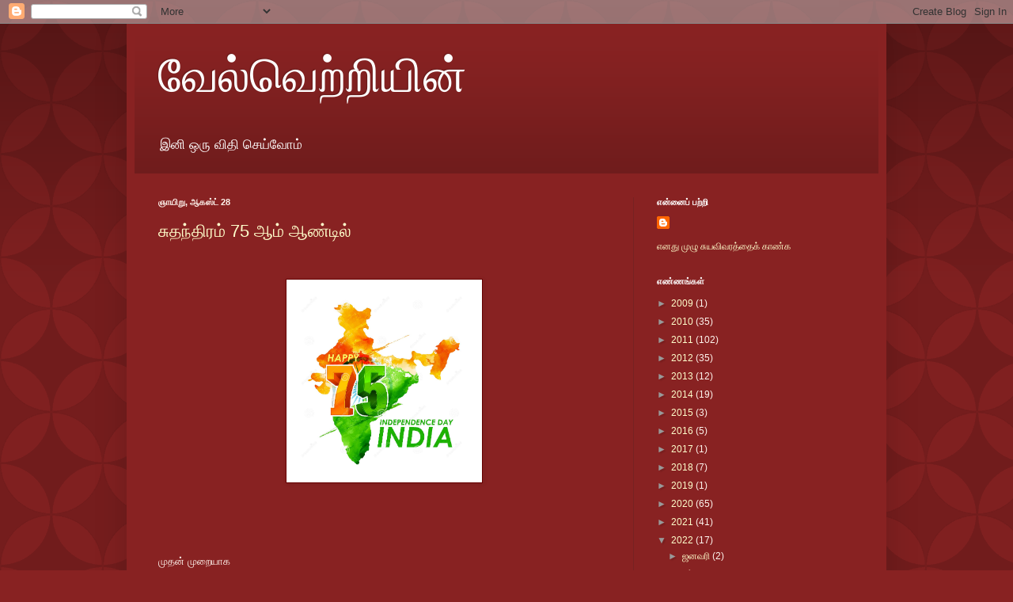

--- FILE ---
content_type: text/html; charset=UTF-8
request_url: https://velvetri.blogspot.com/2022/08/
body_size: 54920
content:
<!DOCTYPE html>
<html class='v2' dir='ltr' lang='ta'>
<head>
<link href='https://www.blogger.com/static/v1/widgets/335934321-css_bundle_v2.css' rel='stylesheet' type='text/css'/>
<meta content='width=1100' name='viewport'/>
<meta content='text/html; charset=UTF-8' http-equiv='Content-Type'/>
<meta content='blogger' name='generator'/>
<link href='https://velvetri.blogspot.com/favicon.ico' rel='icon' type='image/x-icon'/>
<link href='http://velvetri.blogspot.com/2022/08/' rel='canonical'/>
<link rel="alternate" type="application/atom+xml" title="வ&#3015;ல&#3021;வ&#3014;ற&#3021;ற&#3007;ய&#3007;ன&#3021; - Atom" href="https://velvetri.blogspot.com/feeds/posts/default" />
<link rel="alternate" type="application/rss+xml" title="வ&#3015;ல&#3021;வ&#3014;ற&#3021;ற&#3007;ய&#3007;ன&#3021; - RSS" href="https://velvetri.blogspot.com/feeds/posts/default?alt=rss" />
<link rel="service.post" type="application/atom+xml" title="வ&#3015;ல&#3021;வ&#3014;ற&#3021;ற&#3007;ய&#3007;ன&#3021; - Atom" href="https://www.blogger.com/feeds/728489862701343152/posts/default" />
<!--Can't find substitution for tag [blog.ieCssRetrofitLinks]-->
<meta content='கவிதை. அரசியல் சமூகம்' name='description'/>
<meta content='http://velvetri.blogspot.com/2022/08/' property='og:url'/>
<meta content='வேல்வெற்றியின்' property='og:title'/>
<meta content='கவிதை. அரசியல் சமூகம்' property='og:description'/>
<title>வ&#3015;ல&#3021;வ&#3014;ற&#3021;ற&#3007;ய&#3007;ன&#3021;: ஆகஸ&#3021;ட&#3021; 2022</title>
<style id='page-skin-1' type='text/css'><!--
/*
-----------------------------------------------
Blogger Template Style
Name:     Simple
Designer: Blogger
URL:      www.blogger.com
----------------------------------------------- */
/* Content
----------------------------------------------- */
body {
font: normal normal 12px Arial, Tahoma, Helvetica, FreeSans, sans-serif;
color: #fff5ee;
background: #882222 url(//themes.googleusercontent.com/image?id=0BwVBOzw_-hbMODkzNDVjYTEtYzNiYi00YjRkLThkZjAtOGM0MGI5NzRhZjM4) repeat scroll top left;
padding: 0 40px 40px 40px;
}
html body .region-inner {
min-width: 0;
max-width: 100%;
width: auto;
}
h2 {
font-size: 22px;
}
a:link {
text-decoration:none;
color: #ffffcc;
}
a:visited {
text-decoration:none;
color: #ddbb99;
}
a:hover {
text-decoration:underline;
color: #ffffff;
}
.body-fauxcolumn-outer .fauxcolumn-inner {
background: transparent none repeat scroll top left;
_background-image: none;
}
.body-fauxcolumn-outer .cap-top {
position: absolute;
z-index: 1;
height: 400px;
width: 100%;
}
.body-fauxcolumn-outer .cap-top .cap-left {
width: 100%;
background: transparent url(https://resources.blogblog.com/blogblog/data/1kt/simple/gradients_deep.png) repeat-x scroll top left;
_background-image: none;
}
.content-outer {
-moz-box-shadow: 0 0 40px rgba(0, 0, 0, .15);
-webkit-box-shadow: 0 0 5px rgba(0, 0, 0, .15);
-goog-ms-box-shadow: 0 0 10px #333333;
box-shadow: 0 0 40px rgba(0, 0, 0, .15);
margin-bottom: 1px;
}
.content-inner {
padding: 10px 10px;
}
.content-inner {
background-color: #882222;
}
/* Header
----------------------------------------------- */
.header-outer {
background: transparent url(https://resources.blogblog.com/blogblog/data/1kt/simple/gradients_deep.png) repeat-x scroll 0 -400px;
_background-image: none;
}
.Header h1 {
font: normal normal 60px Georgia, Utopia, 'Palatino Linotype', Palatino, serif;
color: #ffffff;
text-shadow: -1px -1px 1px rgba(0, 0, 0, .2);
}
.Header h1 a {
color: #ffffff;
}
.Header .description {
font-size: 140%;
color: #ffffff;
}
.header-inner .Header .titlewrapper {
padding: 22px 30px;
}
.header-inner .Header .descriptionwrapper {
padding: 0 30px;
}
/* Tabs
----------------------------------------------- */
.tabs-inner .section:first-child {
border-top: 0 solid #772222;
}
.tabs-inner .section:first-child ul {
margin-top: -0;
border-top: 0 solid #772222;
border-left: 0 solid #772222;
border-right: 0 solid #772222;
}
.tabs-inner .widget ul {
background: #662222 none repeat-x scroll 0 -800px;
_background-image: none;
border-bottom: 1px solid #772222;
margin-top: 1px;
margin-left: -30px;
margin-right: -30px;
}
.tabs-inner .widget li a {
display: inline-block;
padding: .6em 1em;
font: normal normal 14px Arial, Tahoma, Helvetica, FreeSans, sans-serif;
color: #ffffcc;
border-left: 1px solid #882222;
border-right: 0 solid #772222;
}
.tabs-inner .widget li:first-child a {
border-left: none;
}
.tabs-inner .widget li.selected a, .tabs-inner .widget li a:hover {
color: #ffffff;
background-color: #552222;
text-decoration: none;
}
/* Columns
----------------------------------------------- */
.main-outer {
border-top: 0 solid #772222;
}
.fauxcolumn-left-outer .fauxcolumn-inner {
border-right: 1px solid #772222;
}
.fauxcolumn-right-outer .fauxcolumn-inner {
border-left: 1px solid #772222;
}
/* Headings
----------------------------------------------- */
div.widget > h2,
div.widget h2.title {
margin: 0 0 1em 0;
font: normal bold 11px Arial, Tahoma, Helvetica, FreeSans, sans-serif;
color: #ffffff;
}
/* Widgets
----------------------------------------------- */
.widget .zippy {
color: #999999;
text-shadow: 2px 2px 1px rgba(0, 0, 0, .1);
}
.widget .popular-posts ul {
list-style: none;
}
/* Posts
----------------------------------------------- */
h2.date-header {
font: normal bold 11px Arial, Tahoma, Helvetica, FreeSans, sans-serif;
}
.date-header span {
background-color: transparent;
color: #fff5ee;
padding: inherit;
letter-spacing: inherit;
margin: inherit;
}
.main-inner {
padding-top: 30px;
padding-bottom: 30px;
}
.main-inner .column-center-inner {
padding: 0 15px;
}
.main-inner .column-center-inner .section {
margin: 0 15px;
}
.post {
margin: 0 0 25px 0;
}
h3.post-title, .comments h4 {
font: normal normal 22px Arial, Tahoma, Helvetica, FreeSans, sans-serif;
margin: .75em 0 0;
}
.post-body {
font-size: 110%;
line-height: 1.4;
position: relative;
}
.post-body img, .post-body .tr-caption-container, .Profile img, .Image img,
.BlogList .item-thumbnail img {
padding: 4px;
background: #ffffff;
border: 1px solid #660000;
-moz-box-shadow: 1px 1px 5px rgba(0, 0, 0, .1);
-webkit-box-shadow: 1px 1px 5px rgba(0, 0, 0, .1);
box-shadow: 1px 1px 5px rgba(0, 0, 0, .1);
}
.post-body img, .post-body .tr-caption-container {
padding: 8px;
}
.post-body .tr-caption-container {
color: #333333;
}
.post-body .tr-caption-container img {
padding: 0;
background: transparent;
border: none;
-moz-box-shadow: 0 0 0 rgba(0, 0, 0, .1);
-webkit-box-shadow: 0 0 0 rgba(0, 0, 0, .1);
box-shadow: 0 0 0 rgba(0, 0, 0, .1);
}
.post-header {
margin: 0 0 1.5em;
line-height: 1.6;
font-size: 90%;
}
.post-footer {
margin: 20px -2px 0;
padding: 5px 10px;
color: #eeddcc;
background-color: #772222;
border-bottom: 1px solid transparent;
line-height: 1.6;
font-size: 90%;
}
#comments .comment-author {
padding-top: 1.5em;
border-top: 1px solid #772222;
background-position: 0 1.5em;
}
#comments .comment-author:first-child {
padding-top: 0;
border-top: none;
}
.avatar-image-container {
margin: .2em 0 0;
}
#comments .avatar-image-container img {
border: 1px solid #660000;
}
/* Comments
----------------------------------------------- */
.comments .comments-content .icon.blog-author {
background-repeat: no-repeat;
background-image: url([data-uri]);
}
.comments .comments-content .loadmore a {
border-top: 1px solid #999999;
border-bottom: 1px solid #999999;
}
.comments .comment-thread.inline-thread {
background-color: #772222;
}
.comments .continue {
border-top: 2px solid #999999;
}
/* Accents
---------------------------------------------- */
.section-columns td.columns-cell {
border-left: 1px solid #772222;
}
.blog-pager {
background: transparent none no-repeat scroll top center;
}
.blog-pager-older-link, .home-link,
.blog-pager-newer-link {
background-color: #882222;
padding: 5px;
}
.footer-outer {
border-top: 0 dashed #bbbbbb;
}
/* Mobile
----------------------------------------------- */
body.mobile  {
background-size: auto;
}
.mobile .body-fauxcolumn-outer {
background: transparent none repeat scroll top left;
}
.mobile .body-fauxcolumn-outer .cap-top {
background-size: 100% auto;
}
.mobile .content-outer {
-webkit-box-shadow: 0 0 3px rgba(0, 0, 0, .15);
box-shadow: 0 0 3px rgba(0, 0, 0, .15);
}
.mobile .tabs-inner .widget ul {
margin-left: 0;
margin-right: 0;
}
.mobile .post {
margin: 0;
}
.mobile .main-inner .column-center-inner .section {
margin: 0;
}
.mobile .date-header span {
padding: 0.1em 10px;
margin: 0 -10px;
}
.mobile h3.post-title {
margin: 0;
}
.mobile .blog-pager {
background: transparent none no-repeat scroll top center;
}
.mobile .footer-outer {
border-top: none;
}
.mobile .main-inner, .mobile .footer-inner {
background-color: #882222;
}
.mobile-index-contents {
color: #fff5ee;
}
.mobile-link-button {
background-color: #ffffcc;
}
.mobile-link-button a:link, .mobile-link-button a:visited {
color: #882222;
}
.mobile .tabs-inner .section:first-child {
border-top: none;
}
.mobile .tabs-inner .PageList .widget-content {
background-color: #552222;
color: #ffffff;
border-top: 1px solid #772222;
border-bottom: 1px solid #772222;
}
.mobile .tabs-inner .PageList .widget-content .pagelist-arrow {
border-left: 1px solid #772222;
}

--></style>
<style id='template-skin-1' type='text/css'><!--
body {
min-width: 960px;
}
.content-outer, .content-fauxcolumn-outer, .region-inner {
min-width: 960px;
max-width: 960px;
_width: 960px;
}
.main-inner .columns {
padding-left: 0;
padding-right: 310px;
}
.main-inner .fauxcolumn-center-outer {
left: 0;
right: 310px;
/* IE6 does not respect left and right together */
_width: expression(this.parentNode.offsetWidth -
parseInt("0") -
parseInt("310px") + 'px');
}
.main-inner .fauxcolumn-left-outer {
width: 0;
}
.main-inner .fauxcolumn-right-outer {
width: 310px;
}
.main-inner .column-left-outer {
width: 0;
right: 100%;
margin-left: -0;
}
.main-inner .column-right-outer {
width: 310px;
margin-right: -310px;
}
#layout {
min-width: 0;
}
#layout .content-outer {
min-width: 0;
width: 800px;
}
#layout .region-inner {
min-width: 0;
width: auto;
}
body#layout div.add_widget {
padding: 8px;
}
body#layout div.add_widget a {
margin-left: 32px;
}
--></style>
<style>
    body {background-image:url(\/\/themes.googleusercontent.com\/image?id=0BwVBOzw_-hbMODkzNDVjYTEtYzNiYi00YjRkLThkZjAtOGM0MGI5NzRhZjM4);}
    
@media (max-width: 200px) { body {background-image:url(\/\/themes.googleusercontent.com\/image?id=0BwVBOzw_-hbMODkzNDVjYTEtYzNiYi00YjRkLThkZjAtOGM0MGI5NzRhZjM4&options=w200);}}
@media (max-width: 400px) and (min-width: 201px) { body {background-image:url(\/\/themes.googleusercontent.com\/image?id=0BwVBOzw_-hbMODkzNDVjYTEtYzNiYi00YjRkLThkZjAtOGM0MGI5NzRhZjM4&options=w400);}}
@media (max-width: 800px) and (min-width: 401px) { body {background-image:url(\/\/themes.googleusercontent.com\/image?id=0BwVBOzw_-hbMODkzNDVjYTEtYzNiYi00YjRkLThkZjAtOGM0MGI5NzRhZjM4&options=w800);}}
@media (max-width: 1200px) and (min-width: 801px) { body {background-image:url(\/\/themes.googleusercontent.com\/image?id=0BwVBOzw_-hbMODkzNDVjYTEtYzNiYi00YjRkLThkZjAtOGM0MGI5NzRhZjM4&options=w1200);}}
/* Last tag covers anything over one higher than the previous max-size cap. */
@media (min-width: 1201px) { body {background-image:url(\/\/themes.googleusercontent.com\/image?id=0BwVBOzw_-hbMODkzNDVjYTEtYzNiYi00YjRkLThkZjAtOGM0MGI5NzRhZjM4&options=w1600);}}
  </style>
<link href='https://www.blogger.com/dyn-css/authorization.css?targetBlogID=728489862701343152&amp;zx=ef02317e-2b4e-4c6d-be50-0fe0c4135111' media='none' onload='if(media!=&#39;all&#39;)media=&#39;all&#39;' rel='stylesheet'/><noscript><link href='https://www.blogger.com/dyn-css/authorization.css?targetBlogID=728489862701343152&amp;zx=ef02317e-2b4e-4c6d-be50-0fe0c4135111' rel='stylesheet'/></noscript>
<meta name='google-adsense-platform-account' content='ca-host-pub-1556223355139109'/>
<meta name='google-adsense-platform-domain' content='blogspot.com'/>

</head>
<body class='loading variant-deep'>
<div class='navbar section' id='navbar' name='Navbar'><div class='widget Navbar' data-version='1' id='Navbar1'><script type="text/javascript">
    function setAttributeOnload(object, attribute, val) {
      if(window.addEventListener) {
        window.addEventListener('load',
          function(){ object[attribute] = val; }, false);
      } else {
        window.attachEvent('onload', function(){ object[attribute] = val; });
      }
    }
  </script>
<div id="navbar-iframe-container"></div>
<script type="text/javascript" src="https://apis.google.com/js/platform.js"></script>
<script type="text/javascript">
      gapi.load("gapi.iframes:gapi.iframes.style.bubble", function() {
        if (gapi.iframes && gapi.iframes.getContext) {
          gapi.iframes.getContext().openChild({
              url: 'https://www.blogger.com/navbar/728489862701343152?origin\x3dhttps://velvetri.blogspot.com',
              where: document.getElementById("navbar-iframe-container"),
              id: "navbar-iframe"
          });
        }
      });
    </script><script type="text/javascript">
(function() {
var script = document.createElement('script');
script.type = 'text/javascript';
script.src = '//pagead2.googlesyndication.com/pagead/js/google_top_exp.js';
var head = document.getElementsByTagName('head')[0];
if (head) {
head.appendChild(script);
}})();
</script>
</div></div>
<div class='body-fauxcolumns'>
<div class='fauxcolumn-outer body-fauxcolumn-outer'>
<div class='cap-top'>
<div class='cap-left'></div>
<div class='cap-right'></div>
</div>
<div class='fauxborder-left'>
<div class='fauxborder-right'></div>
<div class='fauxcolumn-inner'>
</div>
</div>
<div class='cap-bottom'>
<div class='cap-left'></div>
<div class='cap-right'></div>
</div>
</div>
</div>
<div class='content'>
<div class='content-fauxcolumns'>
<div class='fauxcolumn-outer content-fauxcolumn-outer'>
<div class='cap-top'>
<div class='cap-left'></div>
<div class='cap-right'></div>
</div>
<div class='fauxborder-left'>
<div class='fauxborder-right'></div>
<div class='fauxcolumn-inner'>
</div>
</div>
<div class='cap-bottom'>
<div class='cap-left'></div>
<div class='cap-right'></div>
</div>
</div>
</div>
<div class='content-outer'>
<div class='content-cap-top cap-top'>
<div class='cap-left'></div>
<div class='cap-right'></div>
</div>
<div class='fauxborder-left content-fauxborder-left'>
<div class='fauxborder-right content-fauxborder-right'></div>
<div class='content-inner'>
<header>
<div class='header-outer'>
<div class='header-cap-top cap-top'>
<div class='cap-left'></div>
<div class='cap-right'></div>
</div>
<div class='fauxborder-left header-fauxborder-left'>
<div class='fauxborder-right header-fauxborder-right'></div>
<div class='region-inner header-inner'>
<div class='header section' id='header' name='மேற்குறிப்பு'><div class='widget Header' data-version='1' id='Header1'>
<div id='header-inner'>
<div class='titlewrapper'>
<h1 class='title'>
<a href='https://velvetri.blogspot.com/'>
வ&#3015;ல&#3021;வ&#3014;ற&#3021;ற&#3007;ய&#3007;ன&#3021;
</a>
</h1>
</div>
<div class='descriptionwrapper'>
<p class='description'><span>இன&#3007; ஒர&#3009; வ&#3007;த&#3007; ச&#3014;ய&#3021;வ&#3019;ம&#3021;</span></p>
</div>
</div>
</div></div>
</div>
</div>
<div class='header-cap-bottom cap-bottom'>
<div class='cap-left'></div>
<div class='cap-right'></div>
</div>
</div>
</header>
<div class='tabs-outer'>
<div class='tabs-cap-top cap-top'>
<div class='cap-left'></div>
<div class='cap-right'></div>
</div>
<div class='fauxborder-left tabs-fauxborder-left'>
<div class='fauxborder-right tabs-fauxborder-right'></div>
<div class='region-inner tabs-inner'>
<div class='tabs no-items section' id='crosscol' name='மேற்குறிப்பையும் உள்ளடக்கத்தையும் பிரிக்கும் நெடுவரிசை'></div>
<div class='tabs no-items section' id='crosscol-overflow' name='Cross-Column 2'></div>
</div>
</div>
<div class='tabs-cap-bottom cap-bottom'>
<div class='cap-left'></div>
<div class='cap-right'></div>
</div>
</div>
<div class='main-outer'>
<div class='main-cap-top cap-top'>
<div class='cap-left'></div>
<div class='cap-right'></div>
</div>
<div class='fauxborder-left main-fauxborder-left'>
<div class='fauxborder-right main-fauxborder-right'></div>
<div class='region-inner main-inner'>
<div class='columns fauxcolumns'>
<div class='fauxcolumn-outer fauxcolumn-center-outer'>
<div class='cap-top'>
<div class='cap-left'></div>
<div class='cap-right'></div>
</div>
<div class='fauxborder-left'>
<div class='fauxborder-right'></div>
<div class='fauxcolumn-inner'>
</div>
</div>
<div class='cap-bottom'>
<div class='cap-left'></div>
<div class='cap-right'></div>
</div>
</div>
<div class='fauxcolumn-outer fauxcolumn-left-outer'>
<div class='cap-top'>
<div class='cap-left'></div>
<div class='cap-right'></div>
</div>
<div class='fauxborder-left'>
<div class='fauxborder-right'></div>
<div class='fauxcolumn-inner'>
</div>
</div>
<div class='cap-bottom'>
<div class='cap-left'></div>
<div class='cap-right'></div>
</div>
</div>
<div class='fauxcolumn-outer fauxcolumn-right-outer'>
<div class='cap-top'>
<div class='cap-left'></div>
<div class='cap-right'></div>
</div>
<div class='fauxborder-left'>
<div class='fauxborder-right'></div>
<div class='fauxcolumn-inner'>
</div>
</div>
<div class='cap-bottom'>
<div class='cap-left'></div>
<div class='cap-right'></div>
</div>
</div>
<!-- corrects IE6 width calculation -->
<div class='columns-inner'>
<div class='column-center-outer'>
<div class='column-center-inner'>
<div class='main section' id='main' name='முதன்மை'><div class='widget Blog' data-version='1' id='Blog1'>
<div class='blog-posts hfeed'>

          <div class="date-outer">
        
<h2 class='date-header'><span>ஞ&#3006;ய&#3007;ற&#3009;, ஆகஸ&#3021;ட&#3021; 28</span></h2>

          <div class="date-posts">
        
<div class='post-outer'>
<div class='post hentry uncustomized-post-template' itemprop='blogPost' itemscope='itemscope' itemtype='http://schema.org/BlogPosting'>
<meta content='https://blogger.googleusercontent.com/img/a/AVvXsEiDrXC-eJTUY-LItVZd11793iOTFsRdo0CP-2GCgZlGhBSMvJI_iJOaaUub566cr67yvF6IIMZsVdN7KkqhXifKZrYKw47ltlGBYP3CIhYML6Ozjb5whr8t0umDppkog9hjTMQLV_0ZtMI4N_F8fq_JZ1n52N1fxQvSfK9dgBd76_JcigLharXD8g' itemprop='image_url'/>
<meta content='728489862701343152' itemprop='blogId'/>
<meta content='3738077969034852501' itemprop='postId'/>
<a name='3738077969034852501'></a>
<h3 class='post-title entry-title' itemprop='name'>
<a href='https://velvetri.blogspot.com/2022/08/75.html'>ச&#3009;தந&#3021;த&#3007;ரம&#3021; 75 ஆம&#3021;  ஆண&#3021;ட&#3007;ல&#3021;</a>
</h3>
<div class='post-header'>
<div class='post-header-line-1'></div>
</div>
<div class='post-body entry-content' id='post-body-3738077969034852501' itemprop='articleBody'>
<p>&nbsp;</p><p></p><p class="MsoNormal"></p><div class="separator" style="clear: both; text-align: center;"><a href="https://blogger.googleusercontent.com/img/a/AVvXsEiDrXC-eJTUY-LItVZd11793iOTFsRdo0CP-2GCgZlGhBSMvJI_iJOaaUub566cr67yvF6IIMZsVdN7KkqhXifKZrYKw47ltlGBYP3CIhYML6Ozjb5whr8t0umDppkog9hjTMQLV_0ZtMI4N_F8fq_JZ1n52N1fxQvSfK9dgBd76_JcigLharXD8g" style="margin-left: 1em; margin-right: 1em;"><img alt="" data-original-height="788" data-original-width="757" height="240" src="https://blogger.googleusercontent.com/img/a/AVvXsEiDrXC-eJTUY-LItVZd11793iOTFsRdo0CP-2GCgZlGhBSMvJI_iJOaaUub566cr67yvF6IIMZsVdN7KkqhXifKZrYKw47ltlGBYP3CIhYML6Ozjb5whr8t0umDppkog9hjTMQLV_0ZtMI4N_F8fq_JZ1n52N1fxQvSfK9dgBd76_JcigLharXD8g" width="231" /></a></div><br /><br /><p></p>

<br /><br />ம&#3009;தன&#3021; ம&#3009;ற&#3016;ய&#3006;க<br />உத&#3021;த&#3007;ரப&#3007;ரத&#3015;சத&#3021;த&#3007;ன&#3021; ஒர&#3009; க&#3007;ர&#3006;மம&#3021;<br />ம&#3007;ன&#3021;ன&#3018;ள&#3007;ய&#3016; கண&#3021;டத&#3009;<p></p><p><br />ம&#3009;தன&#3021; ம&#3009;ற&#3016;ய&#3006;க <br />தம&#3007;ழக க&#3007;ர&#3006;மம&#3021; ஒன&#3021;ற&#3007;ல&#3021; <br />ப&#3015;ர&#3010;ந&#3021;த&#3009; வசத&#3007; க&#3007;ட&#3016;த&#3021;தத&#3009; <br /><br />ம&#3009;தன&#3021; ம&#3009;ற&#3016;ய&#3006;க <br />ஊர&#3006;ட&#3021;ச&#3007;ய&#3007;ல&#3021; தல&#3007;த&#3021; ஒர&#3009;வர&#3021; <br />த&#3015;ச&#3007;யக&#3021; க&#3018;ட&#3007;ய&#3015;ற&#3021;ற&#3009;க&#3007;ற&#3006;ர&#3021; <br /><br />ம&#3009;ஸ&#3021;ல&#3007;ம&#3021; ப&#3007;ரத&#3007;ந&#3007;த&#3007; <br />ஒன&#3021;ற&#3007;ய அம&#3016;ச&#3021;சர&#3006;ய&#3021; <br />அங&#3021;கம&#3021; வக&#3007;க&#3021;க&#3006;த த&#3007;ர&#3009;ந&#3006;ள&#3006;ய&#3007;ற&#3021;ற&#3009; <br /><br />ச&#3009;யச&#3021;ச&#3006;ர&#3021;ப&#3009; என&#3021;பத&#3009; <br />இந&#3021;த&#3007;யத&#3021; த&#3015;ச&#3007;யக&#3021; க&#3018;ட&#3007;ய&#3016; <br />ச&#3008;ன&#3006;வ&#3007;டம&#3021; வ&#3006;ங&#3021;க&#3009;வத&#3006;ய&#3021; ஆனத&#3009; <br /><br />ச&#3009;தந&#3021;த&#3007;ரந&#3021;த&#3007;ன&#3021; ப&#3019;த&#3009; ர&#3010;. 3.31 இர&#3009;ந&#3021;த <br />ஒர&#3009; ட&#3006;லர&#3007;ன&#3021; மத&#3007;ப&#3021;ப&#3009; <br />வளர&#3021;ச&#3021;ச&#3007;யட&#3016;ந&#3021;த&#3009; ர&#3010;.79.87 ஆனத&#3009; <br /><br />75 ஆண&#3021;ட&#3009;கள&#3007;ல&#3021; உர&#3009;வ&#3006;ன <br />த&#3015;சத&#3021;த&#3007;ன&#3021; கட&#3021;ட&#3009;ம&#3006;னங&#3021;கள&#3021; <br />நட&#3021;டக&#3021; கணக&#3021;க&#3007;ல&#3021; வ&#3007;ற&#3021;பன&#3016;<br /><br />ஈஸ&#3021;ட&#3021; இன&#3021;ட&#3007;ய&#3006; கம&#3021;ப&#3014;ன&#3007; <br />அம&#3021;ப&#3006;ன&#3007; அத&#3006;ன&#3007; கம&#3021;ப&#3014;ன&#3007;ய&#3006;க <br />ப&#3014;யர&#3021; ம&#3006;ற&#3021;றமட&#3016;ந&#3021;த&#3007;ர&#3009;க&#3021;க&#3007;றத&#3009; <br /><br />அக&#3021;ம&#3006;ர&#3021;க&#3021; த&#3015;சபத&#3021;த&#3007;க&#3021;க&#3009; <br />க&#3018;ட&#3007;ய&#3015;ற&#3021;ற&#3009;ங&#3021;கள&#3021; வ&#3008;ட&#3009;த&#3019;ற&#3009;ம&#3021; <br />ம&#3009;ட&#3007;வற&#3021;ற வ&#3007;ல&#3016;ய&#3015;ற&#3021;றத&#3021;த&#3016; மறந&#3021;த&#3007;ர&#3009;ங&#3021;கள&#3021; <br /><br /> </p>
<div style='clear: both;'></div>
</div>
<div class='post-footer'>
<div class='post-footer-line post-footer-line-1'>
<span class='post-author vcard'>
By
<span class='fn' itemprop='author' itemscope='itemscope' itemtype='http://schema.org/Person'>
<meta content='https://www.blogger.com/profile/17932510184108058949' itemprop='url'/>
<a class='g-profile' href='https://www.blogger.com/profile/17932510184108058949' rel='author' title='author profile'>
<span itemprop='name'>அ. வ&#3015;ல&#3021;ம&#3009;ர&#3009;கன&#3021;</span>
</a>
</span>
</span>
<span class='post-timestamp'>
at
<meta content='http://velvetri.blogspot.com/2022/08/75.html' itemprop='url'/>
<a class='timestamp-link' href='https://velvetri.blogspot.com/2022/08/75.html' rel='bookmark' title='permanent link'><abbr class='published' itemprop='datePublished' title='2022-08-28T20:24:00+05:30'>ஆகஸ&#3021;ட&#3021; 28, 2022</abbr></a>
</span>
<span class='post-comment-link'>
<a class='comment-link' href='https://www.blogger.com/comment/fullpage/post/728489862701343152/3738077969034852501' onclick='javascript:window.open(this.href, "bloggerPopup", "toolbar=0,location=0,statusbar=1,menubar=0,scrollbars=yes,width=640,height=500"); return false;'>
1 கர&#3009;த&#3021;த&#3009;:
  </a>
</span>
<span class='post-icons'>
<span class='item-action'>
<a href='https://www.blogger.com/email-post/728489862701343152/3738077969034852501' title='மின்னஞ்சல் இடுகை'>
<img alt='' class='icon-action' height='13' src='https://resources.blogblog.com/img/icon18_email.gif' width='18'/>
</a>
</span>
<span class='item-control blog-admin pid-1480481848'>
<a href='https://www.blogger.com/post-edit.g?blogID=728489862701343152&postID=3738077969034852501&from=pencil' title='இடுகையைத் திருத்து'>
<img alt='' class='icon-action' height='18' src='https://resources.blogblog.com/img/icon18_edit_allbkg.gif' width='18'/>
</a>
</span>
</span>
<div class='post-share-buttons goog-inline-block'>
<a class='goog-inline-block share-button sb-email' href='https://www.blogger.com/share-post.g?blogID=728489862701343152&postID=3738077969034852501&target=email' target='_blank' title='இதை மின்னஞ்சல் செய்க'><span class='share-button-link-text'>இத&#3016; ம&#3007;ன&#3021;னஞ&#3021;சல&#3021; ச&#3014;ய&#3021;க</span></a><a class='goog-inline-block share-button sb-blog' href='https://www.blogger.com/share-post.g?blogID=728489862701343152&postID=3738077969034852501&target=blog' onclick='window.open(this.href, "_blank", "height=270,width=475"); return false;' target='_blank' title='BlogThis!'><span class='share-button-link-text'>BlogThis!</span></a><a class='goog-inline-block share-button sb-twitter' href='https://www.blogger.com/share-post.g?blogID=728489862701343152&postID=3738077969034852501&target=twitter' target='_blank' title='Xஸில் பகிர்'><span class='share-button-link-text'>Xஸ&#3007;ல&#3021; பக&#3007;ர&#3021;</span></a><a class='goog-inline-block share-button sb-facebook' href='https://www.blogger.com/share-post.g?blogID=728489862701343152&postID=3738077969034852501&target=facebook' onclick='window.open(this.href, "_blank", "height=430,width=640"); return false;' target='_blank' title='Facebook இல் பகிர்'><span class='share-button-link-text'>Facebook இல&#3021; பக&#3007;ர&#3021;</span></a><a class='goog-inline-block share-button sb-pinterest' href='https://www.blogger.com/share-post.g?blogID=728489862701343152&postID=3738077969034852501&target=pinterest' target='_blank' title='Pinterest இல் பகிர்'><span class='share-button-link-text'>Pinterest இல&#3021; பக&#3007;ர&#3021;</span></a>
</div>
</div>
<div class='post-footer-line post-footer-line-2'>
<span class='post-labels'>
Labels:
<a href='https://velvetri.blogspot.com/search/label/%E0%AE%95%E0%AE%B5%E0%AE%BF%E0%AE%A4%E0%AF%88' rel='tag'>கவ&#3007;த&#3016;</a>,
<a href='https://velvetri.blogspot.com/search/label/%E0%AE%9A%E0%AF%81%E0%AE%A4%E0%AE%A8%E0%AF%8D%E0%AE%A4%E0%AE%BF%E0%AE%B0%E0%AE%AE%E0%AF%8D' rel='tag'>ச&#3009;தந&#3021;த&#3007;ரம&#3021;</a>
</span>
</div>
<div class='post-footer-line post-footer-line-3'>
<span class='post-location'>
</span>
</div>
</div>
</div>
</div>

        </div></div>
      
</div>
<div class='blog-pager' id='blog-pager'>
<span id='blog-pager-newer-link'>
<a class='blog-pager-newer-link' href='https://velvetri.blogspot.com/search?updated-max=2025-11-15T19:41:00%2B05:30&amp;max-results=100&amp;reverse-paginate=true' id='Blog1_blog-pager-newer-link' title='புதிய இடுகைகள்'>ப&#3009;த&#3007;ய இட&#3009;க&#3016;கள&#3021;</a>
</span>
<span id='blog-pager-older-link'>
<a class='blog-pager-older-link' href='https://velvetri.blogspot.com/search?updated-max=2022-08-28T20:24:00%2B05:30' id='Blog1_blog-pager-older-link' title='பழைய இடுகைகள்'>பழ&#3016;ய இட&#3009;க&#3016;கள&#3021;</a>
</span>
<a class='home-link' href='https://velvetri.blogspot.com/'>ம&#3009;கப&#3021;ப&#3009;</a>
</div>
<div class='clear'></div>
<div class='blog-feeds'>
<div class='feed-links'>
இதற&#3021;க&#3009; க&#3009;ழ&#3009;ச&#3015;ர&#3021;:
<a class='feed-link' href='https://velvetri.blogspot.com/feeds/posts/default' target='_blank' type='application/atom+xml'>கர&#3009;த&#3021;த&#3009;கள&#3021; (Atom)</a>
</div>
</div>
</div><div class='widget FeaturedPost' data-version='1' id='FeaturedPost1'>
<div class='post-summary'>
<h3><a href='https://velvetri.blogspot.com/2026/01/blog-post.html'>என&#3021; க&#3015;ள&#3021;வ&#3007;க&#3021;க&#3014;ன&#3021;ன பத&#3007;ல&#3021;</a></h3>
<p>
&#160;     ச&#3007;றந&#3021;த பத&#3007;ல&#3016; ச&#3014;ப&#3021;ப&#3009;வத&#3006; வ&#3015;ண&#3021;ட&#3006;ம&#3006; ச&#3007;க&#3021;கல&#3006;க&#3009;ம&#3019; என ச&#3007;ந&#3021;த&#3007;த&#3021;த&#3009;க&#3021; க&#3018;ண&#3021;ட&#3007;ர&#3009;க&#3021;க த&#3006;மதம&#3015;ன&#3021; தல&#3016;வ&#3006; தச&#3016;ச&#3006;ல&#3021; ம&#3006;ன&#3009;ட&#3006; தக&#3021;கத&#3018;ர&#3009; பத&#3007;ல&#3009;க&#3021;க&#3006; தவ&#3007;ப&#3021;பத&#3015;ன&#3021; மண...
</p>
<img class='image' src='https://blogger.googleusercontent.com/img/a/AVvXsEjmdSSHDqS5ibFF4u_den-Cb_pBP4idcAF21Pqhhxy7p9fauE5RCsTRjDuLbvrCpQsK7QNMBRCHZpw4QucY-qUXXP23dbb8CcVhLkGtl63y31s_PWTaael5LZdCo1MDoggFWeDzFV61iIVTnRoXoam6IxRXmituAJA80e7QXiAZcSRwfs0OF8285P8Y'/>
</div>
<style type='text/css'>
    .image {
      width: 100%;
    }
  </style>
<div class='clear'></div>
</div><div class='widget PopularPosts' data-version='1' id='PopularPosts1'>
<div class='widget-content popular-posts'>
<ul>
<li>
<div class='item-content'>
<div class='item-thumbnail'>
<a href='https://velvetri.blogspot.com/2025/07/blog-post_7.html' target='_blank'>
<img alt='' border='0' src='https://blogger.googleusercontent.com/img/b/R29vZ2xl/AVvXsEhQP55Hy9w5IR7I_ndG0GU2nt5Bu5W-igPO5xE2dmNUxqkE5D_-lsPAc_lDR_2q_nSC1PHmWzYLaRw8Cm3gCRgDv2wPdgD92jHqkmB8wuq2pXVW2JIMNliJx6xLUP1eR6Ej_8xQ-Shnw0qjdgfitgV3oXl24mRq83Yy5zAkfGMNTiFWSFnxNSl5fGb7/w72-h72-p-k-no-nu/111.jpg'/>
</a>
</div>
<div class='item-title'><a href='https://velvetri.blogspot.com/2025/07/blog-post_7.html'>அர&#3019;கர&#3006;...................</a></div>
<div class='item-snippet'>சங&#3021;க&#3007;கள&#3009;க&#3021;க&#3009; சள&#3016;த&#3021;தவர&#3021;கள&#3007;ல&#3021;ல&#3016; என பழன&#3007;ய&#3007;ல&#3021; பட&#3021;டம&#3021; ப&#3014;ற&#3021;றவர&#3021;கள&#3021; பதவ&#3007;க&#3006;லம&#3021; ம&#3009;ட&#3007;வட&#3016;வத&#3006;ல&#3021; பத&#3007;ன&#3006;ற&#3009; ஆண&#3021;ட&#3009;கள&#3021; கழ&#3007;த&#3021;த&#3009; பக&#3021;தக&#3021; க&#3019;ட&#3007;கள&#3016; பரவசப&#3021; பட&#3009;த&#3021;தப&#3021; ...</div>
</div>
<div style='clear: both;'></div>
</li>
<li>
<div class='item-content'>
<div class='item-thumbnail'>
<a href='https://velvetri.blogspot.com/2025/12/blog-post_7.html' target='_blank'>
<img alt='' border='0' src='https://blogger.googleusercontent.com/img/a/AVvXsEjK8fiFfy1vN3pF6Rg7Pt2TPGrlmG8iDvdoSXULZ4-RjgxMHlliBSvoIjenG9O6XU_vw_ISsTgBgvrPDnZgpHNkJnnDYKiSrhNd4HaIaRrZcTjilBV1BdXFE8zROrO1xZ7sveJ4N0wOXjG1jd5E31mQ81DB4mp8qty2jeq_DiRFwLBLvQZtv5LXLOZ7=w72-h72-p-k-no-nu'/>
</a>
</div>
<div class='item-title'><a href='https://velvetri.blogspot.com/2025/12/blog-post_7.html'>த&#3007;ரளழக&#3009;</a></div>
<div class='item-snippet'>த&#3007;ரளழக&#3016; த&#3008;பவ&#3018;ள&#3007; த&#3007;ர&#3009;த&#3021;த&#3007; எழ&#3009;த&#3007;ட ம&#3009;ரண&#3015;த&#3009; ம&#3009;ந&#3021;த&#3006;ன&#3016; ம&#3009;கமன&#3021; க&#3010;ற&#3007;ட மரகதவ&#3009;டல&#3021; மச&#3021;ச&#3006;ன&#3016; மக&#3007;ழ&#3021;ச&#3021;ச&#3007;ய&#3007;ல&#3021; ஆழ&#3021;த&#3007;ட சரசங&#3021;கள&#3021; பய&#3007;ன&#3021;ற&#3007;ட சரணட&#3016; ப&#3015;ரழக&#3015; ந&#3007;ன&#3021;னச&#3016;வ...</div>
</div>
<div style='clear: both;'></div>
</li>
<li>
<div class='item-content'>
<div class='item-thumbnail'>
<a href='https://velvetri.blogspot.com/2025/11/blog-post_20.html' target='_blank'>
<img alt='' border='0' src='https://blogger.googleusercontent.com/img/a/AVvXsEjml3Y7JjhTdDQoxm3j70dcDAEoqDOlSukURE0WIJ54c6OBcniGvkrQ_MWJu0J4tv07lBALBwLSBd7uTKnQE8buANt1L-taS3X31jLXvEZkARHyuojqNjrvF0g2dM44qRnIQlYoVbdOX5CkQBfAc-3U5x74IjO04ivbCkAWHBvtKGMQfzxH3HYWZaHv=w72-h72-p-k-no-nu'/>
</a>
</div>
<div class='item-title'><a href='https://velvetri.blogspot.com/2025/11/blog-post_20.html'>ஆனந&#3021;த ம&#3009;த&#3021;தம&#3021;</a></div>
<div class='item-snippet'>   அத&#3007;ர&#3021;வ&#3007;ல&#3021;ல&#3006; ம&#3009;த&#3021;தத&#3021;த&#3007;ல&#3021; ஆனந&#3021;தம&#3021; ஏதட&#3007; எத&#3007;ர&#3021;ப&#3006;ர&#3006; வ&#3015;ள&#3016;ய&#3007;ல&#3021; எத&#3021;தன&#3016;ச&#3021; ச&#3009;கமட&#3007; உத&#3007;ரம&#3021; க&#3018;த&#3007;க&#3021;க உதட&#3009;கள&#3021; த&#3009;ட&#3007;க&#3021;க கத&#3007;கலங&#3021;க&#3009;ம&#3021; ம&#3009;த&#3021;தத&#3021;த&#3016; கண&#3021;ண&#3015; வழங&#3021;கட...</div>
</div>
<div style='clear: both;'></div>
</li>
<li>
<div class='item-content'>
<div class='item-thumbnail'>
<a href='https://velvetri.blogspot.com/2025/11/blog-post.html' target='_blank'>
<img alt='' border='0' src='https://blogger.googleusercontent.com/img/b/R29vZ2xl/AVvXsEhRB_Fpk_XNAj5Mh1u9rAr_sbpECgHTwtleHzJR1HBKzp7WHrDEg3PesqE746QIAu8xTUMojU0kHWP5KnOZVKZbMGk0elsizJofO2PxSEkLV06h2qAAC6aJ-9MnPhI4tMvoS-gkpzOnUvVu4cQ65iB2LetGOLuQE1piwwnw5vv4ALSYNIIHizTADcKu/w72-h72-p-k-no-nu/111.jpg'/>
</a>
</div>
<div class='item-title'><a href='https://velvetri.blogspot.com/2025/11/blog-post.html'>க&#3009;ற&#3009;நக&#3016; ப&#3009;ர&#3007;ந&#3021;த&#3007;ட&#3009;</a></div>
<div class='item-snippet'>&#160; ந&#3008; என&#3021;ன&#3016; சந&#3021;த&#3007;க&#3021;க&#3009;ம&#3021; ப&#3019;த&#3014;ல&#3021;ல&#3006;ம&#3021; இறக&#3009;கள&#3021; ம&#3009;ள&#3016;த&#3021;த&#3009; பறக&#3021;க&#3007;ற&#3015;ன&#3021; உன&#3021;னர&#3009;க&#3006;ம&#3016;ய&#3007;ல&#3021; - ந&#3006;ன&#3021; உய&#3007;ர&#3019;ட&#3007;ர&#3009;ப&#3021;பத&#3016; உணர&#3021;க&#3007;ற&#3015;ன&#3021; என&#3021;ற&#3014;ன&#3021;ற&#3009;ம&#3021; எனத&#3006;னவன&#3021; ந&#3008; எனத&#3009; ப...</div>
</div>
<div style='clear: both;'></div>
</li>
<li>
<div class='item-content'>
<div class='item-thumbnail'>
<a href='https://velvetri.blogspot.com/2025/09/blog-post_25.html' target='_blank'>
<img alt='' border='0' src='https://blogger.googleusercontent.com/img/a/AVvXsEi1kMvGnFdzoSKEGAtemkn6whhCjOcy7kyUM_hjmCNZL7UNtNGXikKrr7wAHZ7INtKCTVoHWd1L_Xyh5uy7zgUc9ni-Me_frf1X95UqalUI-dyRHI2nk6NNH6Oh6_RB-eb42z3dNMPzJQpYk9uGSgQ0kh9k4OE9biAMtUR4bwTLV_n75UEFdwV6KuqL=w72-h72-p-k-no-nu'/>
</a>
</div>
<div class='item-title'><a href='https://velvetri.blogspot.com/2025/09/blog-post_25.html'>அற&#3007;வ&#3015;ண&#3007; ஆச&#3007;ர&#3007;யர&#3021;</a></div>
<div class='item-snippet'> அற&#3007;வ&#3015;ண&#3007; ஆச&#3007;ர&#3007;யர&#3021; அகரத&#3021;த&#3007;ல&#3021; ஆரம&#3021;ப&#3007;த&#3021;த&#3009; அற&#3007;வ&#3007;யல&#3021; ஆய&#3007;ரம&#3021; அதன&#3009;டன&#3021; அறந&#3014;ற&#3007; ச&#3007;ற&#3007;ய&#3019;ர&#3021; ந&#3014;ஞ&#3021;ச&#3007;ல&#3021; ச&#3007;றப&#3021;ப&#3009;டன&#3021; பத&#3007;த&#3021;த&#3007;ட ச&#3014;ற&#3007;வ&#3009;ற&#3021;ற ம&#3006;ணவன&#3006;ய&#3021; ச&#3014;யல&#3006;ற&#3021;ற மக&#3007;ழ...</div>
</div>
<div style='clear: both;'></div>
</li>
</ul>
<div class='clear'></div>
</div>
</div></div>
</div>
</div>
<div class='column-left-outer'>
<div class='column-left-inner'>
<aside>
</aside>
</div>
</div>
<div class='column-right-outer'>
<div class='column-right-inner'>
<aside>
<div class='sidebar section' id='sidebar-right-1'><div class='widget Profile' data-version='1' id='Profile1'>
<h2>என&#3021;ன&#3016;ப&#3021; பற&#3021;ற&#3007;</h2>
<div class='widget-content'>
<dl class='profile-datablock'>
<dt class='profile-data'>
<a class='profile-name-link g-profile' href='https://www.blogger.com/profile/17932510184108058949' rel='author' style='background-image: url(//www.blogger.com/img/logo-16.png);'>
</a>
</dt>
</dl>
<a class='profile-link' href='https://www.blogger.com/profile/17932510184108058949' rel='author'>எனத&#3009; ம&#3009;ழ&#3009; ச&#3009;யவ&#3007;வரத&#3021;த&#3016;க&#3021; க&#3006;ண&#3021;க</a>
<div class='clear'></div>
</div>
</div><div class='widget BlogArchive' data-version='1' id='BlogArchive1'>
<h2>எண&#3021;ணங&#3021;கள&#3021;</h2>
<div class='widget-content'>
<div id='ArchiveList'>
<div id='BlogArchive1_ArchiveList'>
<ul class='hierarchy'>
<li class='archivedate collapsed'>
<a class='toggle' href='javascript:void(0)'>
<span class='zippy'>

        &#9658;&#160;
      
</span>
</a>
<a class='post-count-link' href='https://velvetri.blogspot.com/2009/'>
2009
</a>
<span class='post-count' dir='ltr'>(1)</span>
<ul class='hierarchy'>
<li class='archivedate collapsed'>
<a class='toggle' href='javascript:void(0)'>
<span class='zippy'>

        &#9658;&#160;
      
</span>
</a>
<a class='post-count-link' href='https://velvetri.blogspot.com/2009/12/'>
ட&#3007;சம&#3021;பர&#3021;
</a>
<span class='post-count' dir='ltr'>(1)</span>
</li>
</ul>
</li>
</ul>
<ul class='hierarchy'>
<li class='archivedate collapsed'>
<a class='toggle' href='javascript:void(0)'>
<span class='zippy'>

        &#9658;&#160;
      
</span>
</a>
<a class='post-count-link' href='https://velvetri.blogspot.com/2010/'>
2010
</a>
<span class='post-count' dir='ltr'>(35)</span>
<ul class='hierarchy'>
<li class='archivedate collapsed'>
<a class='toggle' href='javascript:void(0)'>
<span class='zippy'>

        &#9658;&#160;
      
</span>
</a>
<a class='post-count-link' href='https://velvetri.blogspot.com/2010/01/'>
ஜனவர&#3007;
</a>
<span class='post-count' dir='ltr'>(1)</span>
</li>
</ul>
<ul class='hierarchy'>
<li class='archivedate collapsed'>
<a class='toggle' href='javascript:void(0)'>
<span class='zippy'>

        &#9658;&#160;
      
</span>
</a>
<a class='post-count-link' href='https://velvetri.blogspot.com/2010/03/'>
ம&#3006;ர&#3021;ச&#3021;
</a>
<span class='post-count' dir='ltr'>(17)</span>
</li>
</ul>
<ul class='hierarchy'>
<li class='archivedate collapsed'>
<a class='toggle' href='javascript:void(0)'>
<span class='zippy'>

        &#9658;&#160;
      
</span>
</a>
<a class='post-count-link' href='https://velvetri.blogspot.com/2010/04/'>
ஏப&#3021;ரல&#3021;
</a>
<span class='post-count' dir='ltr'>(2)</span>
</li>
</ul>
<ul class='hierarchy'>
<li class='archivedate collapsed'>
<a class='toggle' href='javascript:void(0)'>
<span class='zippy'>

        &#9658;&#160;
      
</span>
</a>
<a class='post-count-link' href='https://velvetri.blogspot.com/2010/05/'>
ம&#3015;
</a>
<span class='post-count' dir='ltr'>(1)</span>
</li>
</ul>
<ul class='hierarchy'>
<li class='archivedate collapsed'>
<a class='toggle' href='javascript:void(0)'>
<span class='zippy'>

        &#9658;&#160;
      
</span>
</a>
<a class='post-count-link' href='https://velvetri.blogspot.com/2010/06/'>
ஜ&#3010;ன&#3021;
</a>
<span class='post-count' dir='ltr'>(2)</span>
</li>
</ul>
<ul class='hierarchy'>
<li class='archivedate collapsed'>
<a class='toggle' href='javascript:void(0)'>
<span class='zippy'>

        &#9658;&#160;
      
</span>
</a>
<a class='post-count-link' href='https://velvetri.blogspot.com/2010/08/'>
ஆகஸ&#3021;ட&#3021;
</a>
<span class='post-count' dir='ltr'>(2)</span>
</li>
</ul>
<ul class='hierarchy'>
<li class='archivedate collapsed'>
<a class='toggle' href='javascript:void(0)'>
<span class='zippy'>

        &#9658;&#160;
      
</span>
</a>
<a class='post-count-link' href='https://velvetri.blogspot.com/2010/10/'>
அக&#3021;ட&#3019;பர&#3021;
</a>
<span class='post-count' dir='ltr'>(3)</span>
</li>
</ul>
<ul class='hierarchy'>
<li class='archivedate collapsed'>
<a class='toggle' href='javascript:void(0)'>
<span class='zippy'>

        &#9658;&#160;
      
</span>
</a>
<a class='post-count-link' href='https://velvetri.blogspot.com/2010/11/'>
நவம&#3021;பர&#3021;
</a>
<span class='post-count' dir='ltr'>(1)</span>
</li>
</ul>
<ul class='hierarchy'>
<li class='archivedate collapsed'>
<a class='toggle' href='javascript:void(0)'>
<span class='zippy'>

        &#9658;&#160;
      
</span>
</a>
<a class='post-count-link' href='https://velvetri.blogspot.com/2010/12/'>
ட&#3007;சம&#3021;பர&#3021;
</a>
<span class='post-count' dir='ltr'>(6)</span>
</li>
</ul>
</li>
</ul>
<ul class='hierarchy'>
<li class='archivedate collapsed'>
<a class='toggle' href='javascript:void(0)'>
<span class='zippy'>

        &#9658;&#160;
      
</span>
</a>
<a class='post-count-link' href='https://velvetri.blogspot.com/2011/'>
2011
</a>
<span class='post-count' dir='ltr'>(102)</span>
<ul class='hierarchy'>
<li class='archivedate collapsed'>
<a class='toggle' href='javascript:void(0)'>
<span class='zippy'>

        &#9658;&#160;
      
</span>
</a>
<a class='post-count-link' href='https://velvetri.blogspot.com/2011/01/'>
ஜனவர&#3007;
</a>
<span class='post-count' dir='ltr'>(2)</span>
</li>
</ul>
<ul class='hierarchy'>
<li class='archivedate collapsed'>
<a class='toggle' href='javascript:void(0)'>
<span class='zippy'>

        &#9658;&#160;
      
</span>
</a>
<a class='post-count-link' href='https://velvetri.blogspot.com/2011/02/'>
ப&#3007;ப&#3021;ரவர&#3007;
</a>
<span class='post-count' dir='ltr'>(1)</span>
</li>
</ul>
<ul class='hierarchy'>
<li class='archivedate collapsed'>
<a class='toggle' href='javascript:void(0)'>
<span class='zippy'>

        &#9658;&#160;
      
</span>
</a>
<a class='post-count-link' href='https://velvetri.blogspot.com/2011/03/'>
ம&#3006;ர&#3021;ச&#3021;
</a>
<span class='post-count' dir='ltr'>(6)</span>
</li>
</ul>
<ul class='hierarchy'>
<li class='archivedate collapsed'>
<a class='toggle' href='javascript:void(0)'>
<span class='zippy'>

        &#9658;&#160;
      
</span>
</a>
<a class='post-count-link' href='https://velvetri.blogspot.com/2011/04/'>
ஏப&#3021;ரல&#3021;
</a>
<span class='post-count' dir='ltr'>(9)</span>
</li>
</ul>
<ul class='hierarchy'>
<li class='archivedate collapsed'>
<a class='toggle' href='javascript:void(0)'>
<span class='zippy'>

        &#9658;&#160;
      
</span>
</a>
<a class='post-count-link' href='https://velvetri.blogspot.com/2011/05/'>
ம&#3015;
</a>
<span class='post-count' dir='ltr'>(14)</span>
</li>
</ul>
<ul class='hierarchy'>
<li class='archivedate collapsed'>
<a class='toggle' href='javascript:void(0)'>
<span class='zippy'>

        &#9658;&#160;
      
</span>
</a>
<a class='post-count-link' href='https://velvetri.blogspot.com/2011/06/'>
ஜ&#3010;ன&#3021;
</a>
<span class='post-count' dir='ltr'>(13)</span>
</li>
</ul>
<ul class='hierarchy'>
<li class='archivedate collapsed'>
<a class='toggle' href='javascript:void(0)'>
<span class='zippy'>

        &#9658;&#160;
      
</span>
</a>
<a class='post-count-link' href='https://velvetri.blogspot.com/2011/07/'>
ஜ&#3010;ல&#3016;
</a>
<span class='post-count' dir='ltr'>(18)</span>
</li>
</ul>
<ul class='hierarchy'>
<li class='archivedate collapsed'>
<a class='toggle' href='javascript:void(0)'>
<span class='zippy'>

        &#9658;&#160;
      
</span>
</a>
<a class='post-count-link' href='https://velvetri.blogspot.com/2011/08/'>
ஆகஸ&#3021;ட&#3021;
</a>
<span class='post-count' dir='ltr'>(5)</span>
</li>
</ul>
<ul class='hierarchy'>
<li class='archivedate collapsed'>
<a class='toggle' href='javascript:void(0)'>
<span class='zippy'>

        &#9658;&#160;
      
</span>
</a>
<a class='post-count-link' href='https://velvetri.blogspot.com/2011/09/'>
ச&#3014;ப&#3021;டம&#3021;பர&#3021;
</a>
<span class='post-count' dir='ltr'>(9)</span>
</li>
</ul>
<ul class='hierarchy'>
<li class='archivedate collapsed'>
<a class='toggle' href='javascript:void(0)'>
<span class='zippy'>

        &#9658;&#160;
      
</span>
</a>
<a class='post-count-link' href='https://velvetri.blogspot.com/2011/10/'>
அக&#3021;ட&#3019;பர&#3021;
</a>
<span class='post-count' dir='ltr'>(7)</span>
</li>
</ul>
<ul class='hierarchy'>
<li class='archivedate collapsed'>
<a class='toggle' href='javascript:void(0)'>
<span class='zippy'>

        &#9658;&#160;
      
</span>
</a>
<a class='post-count-link' href='https://velvetri.blogspot.com/2011/11/'>
நவம&#3021;பர&#3021;
</a>
<span class='post-count' dir='ltr'>(11)</span>
</li>
</ul>
<ul class='hierarchy'>
<li class='archivedate collapsed'>
<a class='toggle' href='javascript:void(0)'>
<span class='zippy'>

        &#9658;&#160;
      
</span>
</a>
<a class='post-count-link' href='https://velvetri.blogspot.com/2011/12/'>
ட&#3007;சம&#3021;பர&#3021;
</a>
<span class='post-count' dir='ltr'>(7)</span>
</li>
</ul>
</li>
</ul>
<ul class='hierarchy'>
<li class='archivedate collapsed'>
<a class='toggle' href='javascript:void(0)'>
<span class='zippy'>

        &#9658;&#160;
      
</span>
</a>
<a class='post-count-link' href='https://velvetri.blogspot.com/2012/'>
2012
</a>
<span class='post-count' dir='ltr'>(35)</span>
<ul class='hierarchy'>
<li class='archivedate collapsed'>
<a class='toggle' href='javascript:void(0)'>
<span class='zippy'>

        &#9658;&#160;
      
</span>
</a>
<a class='post-count-link' href='https://velvetri.blogspot.com/2012/01/'>
ஜனவர&#3007;
</a>
<span class='post-count' dir='ltr'>(2)</span>
</li>
</ul>
<ul class='hierarchy'>
<li class='archivedate collapsed'>
<a class='toggle' href='javascript:void(0)'>
<span class='zippy'>

        &#9658;&#160;
      
</span>
</a>
<a class='post-count-link' href='https://velvetri.blogspot.com/2012/03/'>
ம&#3006;ர&#3021;ச&#3021;
</a>
<span class='post-count' dir='ltr'>(3)</span>
</li>
</ul>
<ul class='hierarchy'>
<li class='archivedate collapsed'>
<a class='toggle' href='javascript:void(0)'>
<span class='zippy'>

        &#9658;&#160;
      
</span>
</a>
<a class='post-count-link' href='https://velvetri.blogspot.com/2012/04/'>
ஏப&#3021;ரல&#3021;
</a>
<span class='post-count' dir='ltr'>(2)</span>
</li>
</ul>
<ul class='hierarchy'>
<li class='archivedate collapsed'>
<a class='toggle' href='javascript:void(0)'>
<span class='zippy'>

        &#9658;&#160;
      
</span>
</a>
<a class='post-count-link' href='https://velvetri.blogspot.com/2012/05/'>
ம&#3015;
</a>
<span class='post-count' dir='ltr'>(2)</span>
</li>
</ul>
<ul class='hierarchy'>
<li class='archivedate collapsed'>
<a class='toggle' href='javascript:void(0)'>
<span class='zippy'>

        &#9658;&#160;
      
</span>
</a>
<a class='post-count-link' href='https://velvetri.blogspot.com/2012/06/'>
ஜ&#3010;ன&#3021;
</a>
<span class='post-count' dir='ltr'>(5)</span>
</li>
</ul>
<ul class='hierarchy'>
<li class='archivedate collapsed'>
<a class='toggle' href='javascript:void(0)'>
<span class='zippy'>

        &#9658;&#160;
      
</span>
</a>
<a class='post-count-link' href='https://velvetri.blogspot.com/2012/07/'>
ஜ&#3010;ல&#3016;
</a>
<span class='post-count' dir='ltr'>(1)</span>
</li>
</ul>
<ul class='hierarchy'>
<li class='archivedate collapsed'>
<a class='toggle' href='javascript:void(0)'>
<span class='zippy'>

        &#9658;&#160;
      
</span>
</a>
<a class='post-count-link' href='https://velvetri.blogspot.com/2012/08/'>
ஆகஸ&#3021;ட&#3021;
</a>
<span class='post-count' dir='ltr'>(2)</span>
</li>
</ul>
<ul class='hierarchy'>
<li class='archivedate collapsed'>
<a class='toggle' href='javascript:void(0)'>
<span class='zippy'>

        &#9658;&#160;
      
</span>
</a>
<a class='post-count-link' href='https://velvetri.blogspot.com/2012/09/'>
ச&#3014;ப&#3021;டம&#3021;பர&#3021;
</a>
<span class='post-count' dir='ltr'>(4)</span>
</li>
</ul>
<ul class='hierarchy'>
<li class='archivedate collapsed'>
<a class='toggle' href='javascript:void(0)'>
<span class='zippy'>

        &#9658;&#160;
      
</span>
</a>
<a class='post-count-link' href='https://velvetri.blogspot.com/2012/10/'>
அக&#3021;ட&#3019;பர&#3021;
</a>
<span class='post-count' dir='ltr'>(3)</span>
</li>
</ul>
<ul class='hierarchy'>
<li class='archivedate collapsed'>
<a class='toggle' href='javascript:void(0)'>
<span class='zippy'>

        &#9658;&#160;
      
</span>
</a>
<a class='post-count-link' href='https://velvetri.blogspot.com/2012/11/'>
நவம&#3021;பர&#3021;
</a>
<span class='post-count' dir='ltr'>(5)</span>
</li>
</ul>
<ul class='hierarchy'>
<li class='archivedate collapsed'>
<a class='toggle' href='javascript:void(0)'>
<span class='zippy'>

        &#9658;&#160;
      
</span>
</a>
<a class='post-count-link' href='https://velvetri.blogspot.com/2012/12/'>
ட&#3007;சம&#3021;பர&#3021;
</a>
<span class='post-count' dir='ltr'>(6)</span>
</li>
</ul>
</li>
</ul>
<ul class='hierarchy'>
<li class='archivedate collapsed'>
<a class='toggle' href='javascript:void(0)'>
<span class='zippy'>

        &#9658;&#160;
      
</span>
</a>
<a class='post-count-link' href='https://velvetri.blogspot.com/2013/'>
2013
</a>
<span class='post-count' dir='ltr'>(12)</span>
<ul class='hierarchy'>
<li class='archivedate collapsed'>
<a class='toggle' href='javascript:void(0)'>
<span class='zippy'>

        &#9658;&#160;
      
</span>
</a>
<a class='post-count-link' href='https://velvetri.blogspot.com/2013/01/'>
ஜனவர&#3007;
</a>
<span class='post-count' dir='ltr'>(1)</span>
</li>
</ul>
<ul class='hierarchy'>
<li class='archivedate collapsed'>
<a class='toggle' href='javascript:void(0)'>
<span class='zippy'>

        &#9658;&#160;
      
</span>
</a>
<a class='post-count-link' href='https://velvetri.blogspot.com/2013/04/'>
ஏப&#3021;ரல&#3021;
</a>
<span class='post-count' dir='ltr'>(1)</span>
</li>
</ul>
<ul class='hierarchy'>
<li class='archivedate collapsed'>
<a class='toggle' href='javascript:void(0)'>
<span class='zippy'>

        &#9658;&#160;
      
</span>
</a>
<a class='post-count-link' href='https://velvetri.blogspot.com/2013/07/'>
ஜ&#3010;ல&#3016;
</a>
<span class='post-count' dir='ltr'>(2)</span>
</li>
</ul>
<ul class='hierarchy'>
<li class='archivedate collapsed'>
<a class='toggle' href='javascript:void(0)'>
<span class='zippy'>

        &#9658;&#160;
      
</span>
</a>
<a class='post-count-link' href='https://velvetri.blogspot.com/2013/08/'>
ஆகஸ&#3021;ட&#3021;
</a>
<span class='post-count' dir='ltr'>(3)</span>
</li>
</ul>
<ul class='hierarchy'>
<li class='archivedate collapsed'>
<a class='toggle' href='javascript:void(0)'>
<span class='zippy'>

        &#9658;&#160;
      
</span>
</a>
<a class='post-count-link' href='https://velvetri.blogspot.com/2013/09/'>
ச&#3014;ப&#3021;டம&#3021;பர&#3021;
</a>
<span class='post-count' dir='ltr'>(3)</span>
</li>
</ul>
<ul class='hierarchy'>
<li class='archivedate collapsed'>
<a class='toggle' href='javascript:void(0)'>
<span class='zippy'>

        &#9658;&#160;
      
</span>
</a>
<a class='post-count-link' href='https://velvetri.blogspot.com/2013/10/'>
அக&#3021;ட&#3019;பர&#3021;
</a>
<span class='post-count' dir='ltr'>(1)</span>
</li>
</ul>
<ul class='hierarchy'>
<li class='archivedate collapsed'>
<a class='toggle' href='javascript:void(0)'>
<span class='zippy'>

        &#9658;&#160;
      
</span>
</a>
<a class='post-count-link' href='https://velvetri.blogspot.com/2013/12/'>
ட&#3007;சம&#3021;பர&#3021;
</a>
<span class='post-count' dir='ltr'>(1)</span>
</li>
</ul>
</li>
</ul>
<ul class='hierarchy'>
<li class='archivedate collapsed'>
<a class='toggle' href='javascript:void(0)'>
<span class='zippy'>

        &#9658;&#160;
      
</span>
</a>
<a class='post-count-link' href='https://velvetri.blogspot.com/2014/'>
2014
</a>
<span class='post-count' dir='ltr'>(19)</span>
<ul class='hierarchy'>
<li class='archivedate collapsed'>
<a class='toggle' href='javascript:void(0)'>
<span class='zippy'>

        &#9658;&#160;
      
</span>
</a>
<a class='post-count-link' href='https://velvetri.blogspot.com/2014/01/'>
ஜனவர&#3007;
</a>
<span class='post-count' dir='ltr'>(1)</span>
</li>
</ul>
<ul class='hierarchy'>
<li class='archivedate collapsed'>
<a class='toggle' href='javascript:void(0)'>
<span class='zippy'>

        &#9658;&#160;
      
</span>
</a>
<a class='post-count-link' href='https://velvetri.blogspot.com/2014/02/'>
ப&#3007;ப&#3021;ரவர&#3007;
</a>
<span class='post-count' dir='ltr'>(2)</span>
</li>
</ul>
<ul class='hierarchy'>
<li class='archivedate collapsed'>
<a class='toggle' href='javascript:void(0)'>
<span class='zippy'>

        &#9658;&#160;
      
</span>
</a>
<a class='post-count-link' href='https://velvetri.blogspot.com/2014/04/'>
ஏப&#3021;ரல&#3021;
</a>
<span class='post-count' dir='ltr'>(3)</span>
</li>
</ul>
<ul class='hierarchy'>
<li class='archivedate collapsed'>
<a class='toggle' href='javascript:void(0)'>
<span class='zippy'>

        &#9658;&#160;
      
</span>
</a>
<a class='post-count-link' href='https://velvetri.blogspot.com/2014/05/'>
ம&#3015;
</a>
<span class='post-count' dir='ltr'>(1)</span>
</li>
</ul>
<ul class='hierarchy'>
<li class='archivedate collapsed'>
<a class='toggle' href='javascript:void(0)'>
<span class='zippy'>

        &#9658;&#160;
      
</span>
</a>
<a class='post-count-link' href='https://velvetri.blogspot.com/2014/06/'>
ஜ&#3010;ன&#3021;
</a>
<span class='post-count' dir='ltr'>(1)</span>
</li>
</ul>
<ul class='hierarchy'>
<li class='archivedate collapsed'>
<a class='toggle' href='javascript:void(0)'>
<span class='zippy'>

        &#9658;&#160;
      
</span>
</a>
<a class='post-count-link' href='https://velvetri.blogspot.com/2014/08/'>
ஆகஸ&#3021;ட&#3021;
</a>
<span class='post-count' dir='ltr'>(2)</span>
</li>
</ul>
<ul class='hierarchy'>
<li class='archivedate collapsed'>
<a class='toggle' href='javascript:void(0)'>
<span class='zippy'>

        &#9658;&#160;
      
</span>
</a>
<a class='post-count-link' href='https://velvetri.blogspot.com/2014/09/'>
ச&#3014;ப&#3021;டம&#3021;பர&#3021;
</a>
<span class='post-count' dir='ltr'>(1)</span>
</li>
</ul>
<ul class='hierarchy'>
<li class='archivedate collapsed'>
<a class='toggle' href='javascript:void(0)'>
<span class='zippy'>

        &#9658;&#160;
      
</span>
</a>
<a class='post-count-link' href='https://velvetri.blogspot.com/2014/10/'>
அக&#3021;ட&#3019;பர&#3021;
</a>
<span class='post-count' dir='ltr'>(5)</span>
</li>
</ul>
<ul class='hierarchy'>
<li class='archivedate collapsed'>
<a class='toggle' href='javascript:void(0)'>
<span class='zippy'>

        &#9658;&#160;
      
</span>
</a>
<a class='post-count-link' href='https://velvetri.blogspot.com/2014/11/'>
நவம&#3021;பர&#3021;
</a>
<span class='post-count' dir='ltr'>(1)</span>
</li>
</ul>
<ul class='hierarchy'>
<li class='archivedate collapsed'>
<a class='toggle' href='javascript:void(0)'>
<span class='zippy'>

        &#9658;&#160;
      
</span>
</a>
<a class='post-count-link' href='https://velvetri.blogspot.com/2014/12/'>
ட&#3007;சம&#3021;பர&#3021;
</a>
<span class='post-count' dir='ltr'>(2)</span>
</li>
</ul>
</li>
</ul>
<ul class='hierarchy'>
<li class='archivedate collapsed'>
<a class='toggle' href='javascript:void(0)'>
<span class='zippy'>

        &#9658;&#160;
      
</span>
</a>
<a class='post-count-link' href='https://velvetri.blogspot.com/2015/'>
2015
</a>
<span class='post-count' dir='ltr'>(3)</span>
<ul class='hierarchy'>
<li class='archivedate collapsed'>
<a class='toggle' href='javascript:void(0)'>
<span class='zippy'>

        &#9658;&#160;
      
</span>
</a>
<a class='post-count-link' href='https://velvetri.blogspot.com/2015/04/'>
ஏப&#3021;ரல&#3021;
</a>
<span class='post-count' dir='ltr'>(1)</span>
</li>
</ul>
<ul class='hierarchy'>
<li class='archivedate collapsed'>
<a class='toggle' href='javascript:void(0)'>
<span class='zippy'>

        &#9658;&#160;
      
</span>
</a>
<a class='post-count-link' href='https://velvetri.blogspot.com/2015/06/'>
ஜ&#3010;ன&#3021;
</a>
<span class='post-count' dir='ltr'>(1)</span>
</li>
</ul>
<ul class='hierarchy'>
<li class='archivedate collapsed'>
<a class='toggle' href='javascript:void(0)'>
<span class='zippy'>

        &#9658;&#160;
      
</span>
</a>
<a class='post-count-link' href='https://velvetri.blogspot.com/2015/11/'>
நவம&#3021;பர&#3021;
</a>
<span class='post-count' dir='ltr'>(1)</span>
</li>
</ul>
</li>
</ul>
<ul class='hierarchy'>
<li class='archivedate collapsed'>
<a class='toggle' href='javascript:void(0)'>
<span class='zippy'>

        &#9658;&#160;
      
</span>
</a>
<a class='post-count-link' href='https://velvetri.blogspot.com/2016/'>
2016
</a>
<span class='post-count' dir='ltr'>(5)</span>
<ul class='hierarchy'>
<li class='archivedate collapsed'>
<a class='toggle' href='javascript:void(0)'>
<span class='zippy'>

        &#9658;&#160;
      
</span>
</a>
<a class='post-count-link' href='https://velvetri.blogspot.com/2016/05/'>
ம&#3015;
</a>
<span class='post-count' dir='ltr'>(2)</span>
</li>
</ul>
<ul class='hierarchy'>
<li class='archivedate collapsed'>
<a class='toggle' href='javascript:void(0)'>
<span class='zippy'>

        &#9658;&#160;
      
</span>
</a>
<a class='post-count-link' href='https://velvetri.blogspot.com/2016/08/'>
ஆகஸ&#3021;ட&#3021;
</a>
<span class='post-count' dir='ltr'>(2)</span>
</li>
</ul>
<ul class='hierarchy'>
<li class='archivedate collapsed'>
<a class='toggle' href='javascript:void(0)'>
<span class='zippy'>

        &#9658;&#160;
      
</span>
</a>
<a class='post-count-link' href='https://velvetri.blogspot.com/2016/12/'>
ட&#3007;சம&#3021;பர&#3021;
</a>
<span class='post-count' dir='ltr'>(1)</span>
</li>
</ul>
</li>
</ul>
<ul class='hierarchy'>
<li class='archivedate collapsed'>
<a class='toggle' href='javascript:void(0)'>
<span class='zippy'>

        &#9658;&#160;
      
</span>
</a>
<a class='post-count-link' href='https://velvetri.blogspot.com/2017/'>
2017
</a>
<span class='post-count' dir='ltr'>(1)</span>
<ul class='hierarchy'>
<li class='archivedate collapsed'>
<a class='toggle' href='javascript:void(0)'>
<span class='zippy'>

        &#9658;&#160;
      
</span>
</a>
<a class='post-count-link' href='https://velvetri.blogspot.com/2017/08/'>
ஆகஸ&#3021;ட&#3021;
</a>
<span class='post-count' dir='ltr'>(1)</span>
</li>
</ul>
</li>
</ul>
<ul class='hierarchy'>
<li class='archivedate collapsed'>
<a class='toggle' href='javascript:void(0)'>
<span class='zippy'>

        &#9658;&#160;
      
</span>
</a>
<a class='post-count-link' href='https://velvetri.blogspot.com/2018/'>
2018
</a>
<span class='post-count' dir='ltr'>(7)</span>
<ul class='hierarchy'>
<li class='archivedate collapsed'>
<a class='toggle' href='javascript:void(0)'>
<span class='zippy'>

        &#9658;&#160;
      
</span>
</a>
<a class='post-count-link' href='https://velvetri.blogspot.com/2018/01/'>
ஜனவர&#3007;
</a>
<span class='post-count' dir='ltr'>(2)</span>
</li>
</ul>
<ul class='hierarchy'>
<li class='archivedate collapsed'>
<a class='toggle' href='javascript:void(0)'>
<span class='zippy'>

        &#9658;&#160;
      
</span>
</a>
<a class='post-count-link' href='https://velvetri.blogspot.com/2018/03/'>
ம&#3006;ர&#3021;ச&#3021;
</a>
<span class='post-count' dir='ltr'>(1)</span>
</li>
</ul>
<ul class='hierarchy'>
<li class='archivedate collapsed'>
<a class='toggle' href='javascript:void(0)'>
<span class='zippy'>

        &#9658;&#160;
      
</span>
</a>
<a class='post-count-link' href='https://velvetri.blogspot.com/2018/05/'>
ம&#3015;
</a>
<span class='post-count' dir='ltr'>(2)</span>
</li>
</ul>
<ul class='hierarchy'>
<li class='archivedate collapsed'>
<a class='toggle' href='javascript:void(0)'>
<span class='zippy'>

        &#9658;&#160;
      
</span>
</a>
<a class='post-count-link' href='https://velvetri.blogspot.com/2018/07/'>
ஜ&#3010;ல&#3016;
</a>
<span class='post-count' dir='ltr'>(2)</span>
</li>
</ul>
</li>
</ul>
<ul class='hierarchy'>
<li class='archivedate collapsed'>
<a class='toggle' href='javascript:void(0)'>
<span class='zippy'>

        &#9658;&#160;
      
</span>
</a>
<a class='post-count-link' href='https://velvetri.blogspot.com/2019/'>
2019
</a>
<span class='post-count' dir='ltr'>(1)</span>
<ul class='hierarchy'>
<li class='archivedate collapsed'>
<a class='toggle' href='javascript:void(0)'>
<span class='zippy'>

        &#9658;&#160;
      
</span>
</a>
<a class='post-count-link' href='https://velvetri.blogspot.com/2019/04/'>
ஏப&#3021;ரல&#3021;
</a>
<span class='post-count' dir='ltr'>(1)</span>
</li>
</ul>
</li>
</ul>
<ul class='hierarchy'>
<li class='archivedate collapsed'>
<a class='toggle' href='javascript:void(0)'>
<span class='zippy'>

        &#9658;&#160;
      
</span>
</a>
<a class='post-count-link' href='https://velvetri.blogspot.com/2020/'>
2020
</a>
<span class='post-count' dir='ltr'>(65)</span>
<ul class='hierarchy'>
<li class='archivedate collapsed'>
<a class='toggle' href='javascript:void(0)'>
<span class='zippy'>

        &#9658;&#160;
      
</span>
</a>
<a class='post-count-link' href='https://velvetri.blogspot.com/2020/03/'>
ம&#3006;ர&#3021;ச&#3021;
</a>
<span class='post-count' dir='ltr'>(6)</span>
</li>
</ul>
<ul class='hierarchy'>
<li class='archivedate collapsed'>
<a class='toggle' href='javascript:void(0)'>
<span class='zippy'>

        &#9658;&#160;
      
</span>
</a>
<a class='post-count-link' href='https://velvetri.blogspot.com/2020/04/'>
ஏப&#3021;ரல&#3021;
</a>
<span class='post-count' dir='ltr'>(18)</span>
</li>
</ul>
<ul class='hierarchy'>
<li class='archivedate collapsed'>
<a class='toggle' href='javascript:void(0)'>
<span class='zippy'>

        &#9658;&#160;
      
</span>
</a>
<a class='post-count-link' href='https://velvetri.blogspot.com/2020/05/'>
ம&#3015;
</a>
<span class='post-count' dir='ltr'>(25)</span>
</li>
</ul>
<ul class='hierarchy'>
<li class='archivedate collapsed'>
<a class='toggle' href='javascript:void(0)'>
<span class='zippy'>

        &#9658;&#160;
      
</span>
</a>
<a class='post-count-link' href='https://velvetri.blogspot.com/2020/06/'>
ஜ&#3010;ன&#3021;
</a>
<span class='post-count' dir='ltr'>(10)</span>
</li>
</ul>
<ul class='hierarchy'>
<li class='archivedate collapsed'>
<a class='toggle' href='javascript:void(0)'>
<span class='zippy'>

        &#9658;&#160;
      
</span>
</a>
<a class='post-count-link' href='https://velvetri.blogspot.com/2020/07/'>
ஜ&#3010;ல&#3016;
</a>
<span class='post-count' dir='ltr'>(4)</span>
</li>
</ul>
<ul class='hierarchy'>
<li class='archivedate collapsed'>
<a class='toggle' href='javascript:void(0)'>
<span class='zippy'>

        &#9658;&#160;
      
</span>
</a>
<a class='post-count-link' href='https://velvetri.blogspot.com/2020/08/'>
ஆகஸ&#3021;ட&#3021;
</a>
<span class='post-count' dir='ltr'>(2)</span>
</li>
</ul>
</li>
</ul>
<ul class='hierarchy'>
<li class='archivedate collapsed'>
<a class='toggle' href='javascript:void(0)'>
<span class='zippy'>

        &#9658;&#160;
      
</span>
</a>
<a class='post-count-link' href='https://velvetri.blogspot.com/2021/'>
2021
</a>
<span class='post-count' dir='ltr'>(41)</span>
<ul class='hierarchy'>
<li class='archivedate collapsed'>
<a class='toggle' href='javascript:void(0)'>
<span class='zippy'>

        &#9658;&#160;
      
</span>
</a>
<a class='post-count-link' href='https://velvetri.blogspot.com/2021/03/'>
ம&#3006;ர&#3021;ச&#3021;
</a>
<span class='post-count' dir='ltr'>(2)</span>
</li>
</ul>
<ul class='hierarchy'>
<li class='archivedate collapsed'>
<a class='toggle' href='javascript:void(0)'>
<span class='zippy'>

        &#9658;&#160;
      
</span>
</a>
<a class='post-count-link' href='https://velvetri.blogspot.com/2021/04/'>
ஏப&#3021;ரல&#3021;
</a>
<span class='post-count' dir='ltr'>(9)</span>
</li>
</ul>
<ul class='hierarchy'>
<li class='archivedate collapsed'>
<a class='toggle' href='javascript:void(0)'>
<span class='zippy'>

        &#9658;&#160;
      
</span>
</a>
<a class='post-count-link' href='https://velvetri.blogspot.com/2021/05/'>
ம&#3015;
</a>
<span class='post-count' dir='ltr'>(14)</span>
</li>
</ul>
<ul class='hierarchy'>
<li class='archivedate collapsed'>
<a class='toggle' href='javascript:void(0)'>
<span class='zippy'>

        &#9658;&#160;
      
</span>
</a>
<a class='post-count-link' href='https://velvetri.blogspot.com/2021/06/'>
ஜ&#3010;ன&#3021;
</a>
<span class='post-count' dir='ltr'>(11)</span>
</li>
</ul>
<ul class='hierarchy'>
<li class='archivedate collapsed'>
<a class='toggle' href='javascript:void(0)'>
<span class='zippy'>

        &#9658;&#160;
      
</span>
</a>
<a class='post-count-link' href='https://velvetri.blogspot.com/2021/07/'>
ஜ&#3010;ல&#3016;
</a>
<span class='post-count' dir='ltr'>(1)</span>
</li>
</ul>
<ul class='hierarchy'>
<li class='archivedate collapsed'>
<a class='toggle' href='javascript:void(0)'>
<span class='zippy'>

        &#9658;&#160;
      
</span>
</a>
<a class='post-count-link' href='https://velvetri.blogspot.com/2021/11/'>
நவம&#3021;பர&#3021;
</a>
<span class='post-count' dir='ltr'>(2)</span>
</li>
</ul>
<ul class='hierarchy'>
<li class='archivedate collapsed'>
<a class='toggle' href='javascript:void(0)'>
<span class='zippy'>

        &#9658;&#160;
      
</span>
</a>
<a class='post-count-link' href='https://velvetri.blogspot.com/2021/12/'>
ட&#3007;சம&#3021;பர&#3021;
</a>
<span class='post-count' dir='ltr'>(2)</span>
</li>
</ul>
</li>
</ul>
<ul class='hierarchy'>
<li class='archivedate expanded'>
<a class='toggle' href='javascript:void(0)'>
<span class='zippy toggle-open'>

        &#9660;&#160;
      
</span>
</a>
<a class='post-count-link' href='https://velvetri.blogspot.com/2022/'>
2022
</a>
<span class='post-count' dir='ltr'>(17)</span>
<ul class='hierarchy'>
<li class='archivedate collapsed'>
<a class='toggle' href='javascript:void(0)'>
<span class='zippy'>

        &#9658;&#160;
      
</span>
</a>
<a class='post-count-link' href='https://velvetri.blogspot.com/2022/01/'>
ஜனவர&#3007;
</a>
<span class='post-count' dir='ltr'>(2)</span>
</li>
</ul>
<ul class='hierarchy'>
<li class='archivedate collapsed'>
<a class='toggle' href='javascript:void(0)'>
<span class='zippy'>

        &#9658;&#160;
      
</span>
</a>
<a class='post-count-link' href='https://velvetri.blogspot.com/2022/02/'>
ப&#3007;ப&#3021;ரவர&#3007;
</a>
<span class='post-count' dir='ltr'>(2)</span>
</li>
</ul>
<ul class='hierarchy'>
<li class='archivedate collapsed'>
<a class='toggle' href='javascript:void(0)'>
<span class='zippy'>

        &#9658;&#160;
      
</span>
</a>
<a class='post-count-link' href='https://velvetri.blogspot.com/2022/03/'>
ம&#3006;ர&#3021;ச&#3021;
</a>
<span class='post-count' dir='ltr'>(2)</span>
</li>
</ul>
<ul class='hierarchy'>
<li class='archivedate expanded'>
<a class='toggle' href='javascript:void(0)'>
<span class='zippy toggle-open'>

        &#9660;&#160;
      
</span>
</a>
<a class='post-count-link' href='https://velvetri.blogspot.com/2022/08/'>
ஆகஸ&#3021;ட&#3021;
</a>
<span class='post-count' dir='ltr'>(1)</span>
<ul class='posts'>
<li><a href='https://velvetri.blogspot.com/2022/08/75.html'>ச&#3009;தந&#3021;த&#3007;ரம&#3021; 75 ஆம&#3021;  ஆண&#3021;ட&#3007;ல&#3021;</a></li>
</ul>
</li>
</ul>
<ul class='hierarchy'>
<li class='archivedate collapsed'>
<a class='toggle' href='javascript:void(0)'>
<span class='zippy'>

        &#9658;&#160;
      
</span>
</a>
<a class='post-count-link' href='https://velvetri.blogspot.com/2022/09/'>
ச&#3014;ப&#3021;டம&#3021;பர&#3021;
</a>
<span class='post-count' dir='ltr'>(2)</span>
</li>
</ul>
<ul class='hierarchy'>
<li class='archivedate collapsed'>
<a class='toggle' href='javascript:void(0)'>
<span class='zippy'>

        &#9658;&#160;
      
</span>
</a>
<a class='post-count-link' href='https://velvetri.blogspot.com/2022/10/'>
அக&#3021;ட&#3019;பர&#3021;
</a>
<span class='post-count' dir='ltr'>(6)</span>
</li>
</ul>
<ul class='hierarchy'>
<li class='archivedate collapsed'>
<a class='toggle' href='javascript:void(0)'>
<span class='zippy'>

        &#9658;&#160;
      
</span>
</a>
<a class='post-count-link' href='https://velvetri.blogspot.com/2022/11/'>
நவம&#3021;பர&#3021;
</a>
<span class='post-count' dir='ltr'>(2)</span>
</li>
</ul>
</li>
</ul>
<ul class='hierarchy'>
<li class='archivedate collapsed'>
<a class='toggle' href='javascript:void(0)'>
<span class='zippy'>

        &#9658;&#160;
      
</span>
</a>
<a class='post-count-link' href='https://velvetri.blogspot.com/2023/'>
2023
</a>
<span class='post-count' dir='ltr'>(16)</span>
<ul class='hierarchy'>
<li class='archivedate collapsed'>
<a class='toggle' href='javascript:void(0)'>
<span class='zippy'>

        &#9658;&#160;
      
</span>
</a>
<a class='post-count-link' href='https://velvetri.blogspot.com/2023/02/'>
ப&#3007;ப&#3021;ரவர&#3007;
</a>
<span class='post-count' dir='ltr'>(6)</span>
</li>
</ul>
<ul class='hierarchy'>
<li class='archivedate collapsed'>
<a class='toggle' href='javascript:void(0)'>
<span class='zippy'>

        &#9658;&#160;
      
</span>
</a>
<a class='post-count-link' href='https://velvetri.blogspot.com/2023/03/'>
ம&#3006;ர&#3021;ச&#3021;
</a>
<span class='post-count' dir='ltr'>(1)</span>
</li>
</ul>
<ul class='hierarchy'>
<li class='archivedate collapsed'>
<a class='toggle' href='javascript:void(0)'>
<span class='zippy'>

        &#9658;&#160;
      
</span>
</a>
<a class='post-count-link' href='https://velvetri.blogspot.com/2023/08/'>
ஆகஸ&#3021;ட&#3021;
</a>
<span class='post-count' dir='ltr'>(1)</span>
</li>
</ul>
<ul class='hierarchy'>
<li class='archivedate collapsed'>
<a class='toggle' href='javascript:void(0)'>
<span class='zippy'>

        &#9658;&#160;
      
</span>
</a>
<a class='post-count-link' href='https://velvetri.blogspot.com/2023/10/'>
அக&#3021;ட&#3019;பர&#3021;
</a>
<span class='post-count' dir='ltr'>(5)</span>
</li>
</ul>
<ul class='hierarchy'>
<li class='archivedate collapsed'>
<a class='toggle' href='javascript:void(0)'>
<span class='zippy'>

        &#9658;&#160;
      
</span>
</a>
<a class='post-count-link' href='https://velvetri.blogspot.com/2023/11/'>
நவம&#3021;பர&#3021;
</a>
<span class='post-count' dir='ltr'>(3)</span>
</li>
</ul>
</li>
</ul>
<ul class='hierarchy'>
<li class='archivedate collapsed'>
<a class='toggle' href='javascript:void(0)'>
<span class='zippy'>

        &#9658;&#160;
      
</span>
</a>
<a class='post-count-link' href='https://velvetri.blogspot.com/2024/'>
2024
</a>
<span class='post-count' dir='ltr'>(23)</span>
<ul class='hierarchy'>
<li class='archivedate collapsed'>
<a class='toggle' href='javascript:void(0)'>
<span class='zippy'>

        &#9658;&#160;
      
</span>
</a>
<a class='post-count-link' href='https://velvetri.blogspot.com/2024/02/'>
ப&#3007;ப&#3021;ரவர&#3007;
</a>
<span class='post-count' dir='ltr'>(1)</span>
</li>
</ul>
<ul class='hierarchy'>
<li class='archivedate collapsed'>
<a class='toggle' href='javascript:void(0)'>
<span class='zippy'>

        &#9658;&#160;
      
</span>
</a>
<a class='post-count-link' href='https://velvetri.blogspot.com/2024/03/'>
ம&#3006;ர&#3021;ச&#3021;
</a>
<span class='post-count' dir='ltr'>(5)</span>
</li>
</ul>
<ul class='hierarchy'>
<li class='archivedate collapsed'>
<a class='toggle' href='javascript:void(0)'>
<span class='zippy'>

        &#9658;&#160;
      
</span>
</a>
<a class='post-count-link' href='https://velvetri.blogspot.com/2024/04/'>
ஏப&#3021;ரல&#3021;
</a>
<span class='post-count' dir='ltr'>(2)</span>
</li>
</ul>
<ul class='hierarchy'>
<li class='archivedate collapsed'>
<a class='toggle' href='javascript:void(0)'>
<span class='zippy'>

        &#9658;&#160;
      
</span>
</a>
<a class='post-count-link' href='https://velvetri.blogspot.com/2024/05/'>
ம&#3015;
</a>
<span class='post-count' dir='ltr'>(3)</span>
</li>
</ul>
<ul class='hierarchy'>
<li class='archivedate collapsed'>
<a class='toggle' href='javascript:void(0)'>
<span class='zippy'>

        &#9658;&#160;
      
</span>
</a>
<a class='post-count-link' href='https://velvetri.blogspot.com/2024/06/'>
ஜ&#3010;ன&#3021;
</a>
<span class='post-count' dir='ltr'>(2)</span>
</li>
</ul>
<ul class='hierarchy'>
<li class='archivedate collapsed'>
<a class='toggle' href='javascript:void(0)'>
<span class='zippy'>

        &#9658;&#160;
      
</span>
</a>
<a class='post-count-link' href='https://velvetri.blogspot.com/2024/09/'>
ச&#3014;ப&#3021;டம&#3021;பர&#3021;
</a>
<span class='post-count' dir='ltr'>(2)</span>
</li>
</ul>
<ul class='hierarchy'>
<li class='archivedate collapsed'>
<a class='toggle' href='javascript:void(0)'>
<span class='zippy'>

        &#9658;&#160;
      
</span>
</a>
<a class='post-count-link' href='https://velvetri.blogspot.com/2024/10/'>
அக&#3021;ட&#3019;பர&#3021;
</a>
<span class='post-count' dir='ltr'>(4)</span>
</li>
</ul>
<ul class='hierarchy'>
<li class='archivedate collapsed'>
<a class='toggle' href='javascript:void(0)'>
<span class='zippy'>

        &#9658;&#160;
      
</span>
</a>
<a class='post-count-link' href='https://velvetri.blogspot.com/2024/11/'>
நவம&#3021;பர&#3021;
</a>
<span class='post-count' dir='ltr'>(4)</span>
</li>
</ul>
</li>
</ul>
<ul class='hierarchy'>
<li class='archivedate collapsed'>
<a class='toggle' href='javascript:void(0)'>
<span class='zippy'>

        &#9658;&#160;
      
</span>
</a>
<a class='post-count-link' href='https://velvetri.blogspot.com/2025/'>
2025
</a>
<span class='post-count' dir='ltr'>(58)</span>
<ul class='hierarchy'>
<li class='archivedate collapsed'>
<a class='toggle' href='javascript:void(0)'>
<span class='zippy'>

        &#9658;&#160;
      
</span>
</a>
<a class='post-count-link' href='https://velvetri.blogspot.com/2025/01/'>
ஜனவர&#3007;
</a>
<span class='post-count' dir='ltr'>(2)</span>
</li>
</ul>
<ul class='hierarchy'>
<li class='archivedate collapsed'>
<a class='toggle' href='javascript:void(0)'>
<span class='zippy'>

        &#9658;&#160;
      
</span>
</a>
<a class='post-count-link' href='https://velvetri.blogspot.com/2025/02/'>
ப&#3007;ப&#3021;ரவர&#3007;
</a>
<span class='post-count' dir='ltr'>(7)</span>
</li>
</ul>
<ul class='hierarchy'>
<li class='archivedate collapsed'>
<a class='toggle' href='javascript:void(0)'>
<span class='zippy'>

        &#9658;&#160;
      
</span>
</a>
<a class='post-count-link' href='https://velvetri.blogspot.com/2025/03/'>
ம&#3006;ர&#3021;ச&#3021;
</a>
<span class='post-count' dir='ltr'>(6)</span>
</li>
</ul>
<ul class='hierarchy'>
<li class='archivedate collapsed'>
<a class='toggle' href='javascript:void(0)'>
<span class='zippy'>

        &#9658;&#160;
      
</span>
</a>
<a class='post-count-link' href='https://velvetri.blogspot.com/2025/04/'>
ஏப&#3021;ரல&#3021;
</a>
<span class='post-count' dir='ltr'>(5)</span>
</li>
</ul>
<ul class='hierarchy'>
<li class='archivedate collapsed'>
<a class='toggle' href='javascript:void(0)'>
<span class='zippy'>

        &#9658;&#160;
      
</span>
</a>
<a class='post-count-link' href='https://velvetri.blogspot.com/2025/05/'>
ம&#3015;
</a>
<span class='post-count' dir='ltr'>(5)</span>
</li>
</ul>
<ul class='hierarchy'>
<li class='archivedate collapsed'>
<a class='toggle' href='javascript:void(0)'>
<span class='zippy'>

        &#9658;&#160;
      
</span>
</a>
<a class='post-count-link' href='https://velvetri.blogspot.com/2025/06/'>
ஜ&#3010;ன&#3021;
</a>
<span class='post-count' dir='ltr'>(4)</span>
</li>
</ul>
<ul class='hierarchy'>
<li class='archivedate collapsed'>
<a class='toggle' href='javascript:void(0)'>
<span class='zippy'>

        &#9658;&#160;
      
</span>
</a>
<a class='post-count-link' href='https://velvetri.blogspot.com/2025/07/'>
ஜ&#3010;ல&#3016;
</a>
<span class='post-count' dir='ltr'>(7)</span>
</li>
</ul>
<ul class='hierarchy'>
<li class='archivedate collapsed'>
<a class='toggle' href='javascript:void(0)'>
<span class='zippy'>

        &#9658;&#160;
      
</span>
</a>
<a class='post-count-link' href='https://velvetri.blogspot.com/2025/08/'>
ஆகஸ&#3021;ட&#3021;
</a>
<span class='post-count' dir='ltr'>(7)</span>
</li>
</ul>
<ul class='hierarchy'>
<li class='archivedate collapsed'>
<a class='toggle' href='javascript:void(0)'>
<span class='zippy'>

        &#9658;&#160;
      
</span>
</a>
<a class='post-count-link' href='https://velvetri.blogspot.com/2025/09/'>
ச&#3014;ப&#3021;டம&#3021;பர&#3021;
</a>
<span class='post-count' dir='ltr'>(5)</span>
</li>
</ul>
<ul class='hierarchy'>
<li class='archivedate collapsed'>
<a class='toggle' href='javascript:void(0)'>
<span class='zippy'>

        &#9658;&#160;
      
</span>
</a>
<a class='post-count-link' href='https://velvetri.blogspot.com/2025/10/'>
அக&#3021;ட&#3019;பர&#3021;
</a>
<span class='post-count' dir='ltr'>(1)</span>
</li>
</ul>
<ul class='hierarchy'>
<li class='archivedate collapsed'>
<a class='toggle' href='javascript:void(0)'>
<span class='zippy'>

        &#9658;&#160;
      
</span>
</a>
<a class='post-count-link' href='https://velvetri.blogspot.com/2025/11/'>
நவம&#3021;பர&#3021;
</a>
<span class='post-count' dir='ltr'>(4)</span>
</li>
</ul>
<ul class='hierarchy'>
<li class='archivedate collapsed'>
<a class='toggle' href='javascript:void(0)'>
<span class='zippy'>

        &#9658;&#160;
      
</span>
</a>
<a class='post-count-link' href='https://velvetri.blogspot.com/2025/12/'>
ட&#3007;சம&#3021;பர&#3021;
</a>
<span class='post-count' dir='ltr'>(5)</span>
</li>
</ul>
</li>
</ul>
<ul class='hierarchy'>
<li class='archivedate collapsed'>
<a class='toggle' href='javascript:void(0)'>
<span class='zippy'>

        &#9658;&#160;
      
</span>
</a>
<a class='post-count-link' href='https://velvetri.blogspot.com/2026/'>
2026
</a>
<span class='post-count' dir='ltr'>(1)</span>
<ul class='hierarchy'>
<li class='archivedate collapsed'>
<a class='toggle' href='javascript:void(0)'>
<span class='zippy'>

        &#9658;&#160;
      
</span>
</a>
<a class='post-count-link' href='https://velvetri.blogspot.com/2026/01/'>
ஜனவர&#3007;
</a>
<span class='post-count' dir='ltr'>(1)</span>
</li>
</ul>
</li>
</ul>
</div>
</div>
<div class='clear'></div>
</div>
</div><div class='widget ReportAbuse' data-version='1' id='ReportAbuse1'>
<h3 class='title'>
<a class='report_abuse' href='https://www.blogger.com/go/report-abuse' rel='noopener nofollow' target='_blank'>
ம&#3009;ற&#3016;க&#3015;ட&#3009; எனப&#3021; ப&#3009;க&#3006;ரள&#3007;
</a>
</h3>
</div>
<div class='widget ContactForm' data-version='1' id='ContactForm1'>
<h2 class='title'>த&#3018;டர&#3021;ப&#3009; பட&#3007;வம&#3021;</h2>
<div class='contact-form-widget'>
<div class='form'>
<form name='contact-form'>
<p></p>
ப&#3014;யர&#3021;
<br/>
<input class='contact-form-name' id='ContactForm1_contact-form-name' name='name' size='30' type='text' value=''/>
<p></p>
ம&#3007;ன&#3021;னஞ&#3021;சல&#3021;
<span style='font-weight: bolder;'>*</span>
<br/>
<input class='contact-form-email' id='ContactForm1_contact-form-email' name='email' size='30' type='text' value=''/>
<p></p>
ச&#3014;ய&#3021;த&#3007;
<span style='font-weight: bolder;'>*</span>
<br/>
<textarea class='contact-form-email-message' cols='25' id='ContactForm1_contact-form-email-message' name='email-message' rows='5'></textarea>
<p></p>
<input class='contact-form-button contact-form-button-submit' id='ContactForm1_contact-form-submit' type='button' value='அனுப்பு'/>
<p></p>
<div style='text-align: center; max-width: 222px; width: 100%'>
<p class='contact-form-error-message' id='ContactForm1_contact-form-error-message'></p>
<p class='contact-form-success-message' id='ContactForm1_contact-form-success-message'></p>
</div>
</form>
</div>
</div>
<div class='clear'></div>
</div><div class='widget HTML' data-version='1' id='HTML1'>
<h2 class='title'>Facebook அ. வ&#3015;ல&#3021;ம&#3009;ர&#3009;கன&#3021;</h2>
<div class='widget-content'>
<!-- Facebook Badge START --><a href="https://www.facebook.com/vel.murugan.332345" target="_TOP" style="font-family: &quot;lucida grande&quot;,tahoma,verdana,arial,sans-serif; font-size: 11px; font-variant: normal; font-style: normal; font-weight: normal; color: #3B5998; text-decoration: none;" title="Vel Murugan">Vel Murugan</a><br/><a href="https://www.facebook.com/vel.murugan.332345" target="_TOP" title="Vel Murugan"><img src="https://badge.facebook.com/badge/100000043885406.3077.1499786490.png" style="border: 0px;" /></a><br/><a href="https://www.facebook.com/badges/" target="_TOP" style="font-family: &quot;lucida grande&quot;,tahoma,verdana,arial,sans-serif; font-size: 11px; font-variant: normal; font-style: normal; font-weight: normal; color: #3B5998; text-decoration: none;" title="Make your own badge!">Create your badge</a><!-- Facebook Badge END -->
</div>
<div class='clear'></div>
</div><div class='widget Followers' data-version='1' id='Followers1'>
<h2 class='title'>ப&#3007;ன&#3021;பற&#3021;ற&#3009;பவர&#3021;கள&#3021;</h2>
<div class='widget-content'>
<div id='Followers1-wrapper'>
<div style='margin-right:2px;'>
<div><script type="text/javascript" src="https://apis.google.com/js/platform.js"></script>
<div id="followers-iframe-container"></div>
<script type="text/javascript">
    window.followersIframe = null;
    function followersIframeOpen(url) {
      gapi.load("gapi.iframes", function() {
        if (gapi.iframes && gapi.iframes.getContext) {
          window.followersIframe = gapi.iframes.getContext().openChild({
            url: url,
            where: document.getElementById("followers-iframe-container"),
            messageHandlersFilter: gapi.iframes.CROSS_ORIGIN_IFRAMES_FILTER,
            messageHandlers: {
              '_ready': function(obj) {
                window.followersIframe.getIframeEl().height = obj.height;
              },
              'reset': function() {
                window.followersIframe.close();
                followersIframeOpen("https://www.blogger.com/followers/frame/728489862701343152?colors\x3dCgt0cmFuc3BhcmVudBILdHJhbnNwYXJlbnQaByNmZmY1ZWUiByNmZmZmY2MqByM4ODIyMjIyByNmZmZmZmY6ByNmZmY1ZWVCByNmZmZmY2NKByM5OTk5OTlSByNmZmZmY2NaC3RyYW5zcGFyZW50\x26pageSize\x3d21\x26hl\x3dta\x26origin\x3dhttps://velvetri.blogspot.com");
              },
              'open': function(url) {
                window.followersIframe.close();
                followersIframeOpen(url);
              }
            }
          });
        }
      });
    }
    followersIframeOpen("https://www.blogger.com/followers/frame/728489862701343152?colors\x3dCgt0cmFuc3BhcmVudBILdHJhbnNwYXJlbnQaByNmZmY1ZWUiByNmZmZmY2MqByM4ODIyMjIyByNmZmZmZmY6ByNmZmY1ZWVCByNmZmZmY2NKByM5OTk5OTlSByNmZmZmY2NaC3RyYW5zcGFyZW50\x26pageSize\x3d21\x26hl\x3dta\x26origin\x3dhttps://velvetri.blogspot.com");
  </script></div>
</div>
</div>
<div class='clear'></div>
</div>
</div><div class='widget HTML' data-version='1' id='HTML2'>
<h2 class='title'>உலக தம&#3007;ழர&#3021;கள&#3021;</h2>
<div class='widget-content'>
<img style="visibility:hidden;width:0px;height:0px;" border="0" width="0" height="0" src="https://lh3.googleusercontent.com/blogger_img_proxy/[base64]s0-d"><a href="http://s03.flagcounter.com/more/NRnt"><img src="https://lh3.googleusercontent.com/blogger_img_proxy/[base64]s0-d" alt="free counters" border="0"></a>
</div>
<div class='clear'></div>
</div><div class='widget Stats' data-version='1' id='Stats1'>
<h2>ப&#3006;ர&#3021;வ&#3016;கள&#3021;</h2>
<div class='widget-content'>
<div id='Stats1_content' style='display: none;'>
<span class='counter-wrapper graph-counter-wrapper' id='Stats1_totalCount'>
</span>
<div class='clear'></div>
</div>
</div>
</div><div class='widget BlogList' data-version='1' id='BlogList1'>
<h2 class='title'>எனத&#3009; வல&#3016;ப&#3021;பத&#3007;வ&#3009; பட&#3021;ட&#3007;யல&#3021;</h2>
<div class='widget-content'>
<div class='blog-list-container' id='BlogList1_container'>
<ul id='BlogList1_blogs'>
<li style='display: block;'>
<div class='blog-icon'>
<img data-lateloadsrc='https://lh3.googleusercontent.com/blogger_img_proxy/AEn0k_tSHFEi1lBvavF6sfti26us9gOBQM-GAwT0tw9MvIU2XFhWcm0F0O5hdTVwBJ0ZHHTUomqw-eKWbCcjUDb43vEbVU4HHos=s16-w16-h16' height='16' width='16'/>
</div>
<div class='blog-content'>
<div class='blog-title'>
<a href='https://www.vinavu.com' target='_blank'>
வ&#3007;னவ&#3009;!</a>
</div>
<div class='item-content'>
<span class='item-title'>
<a href='https://www.vinavu.com/2026/01/20/caste-is-more-important-than-god/' target='_blank'>
&#8216;ச&#3006;த&#3007;&#8217; த&#3006;ன&#3021; ம&#3009;க&#3021;க&#3007;யம&#3021;; ச&#3006;ம&#3007;ய&#3014;ல&#3021;ல&#3006;ம&#3021; அப&#3021;ப&#3009;றம&#3021;!
</a>
</span>
</div>
</div>
<div style='clear: both;'></div>
</li>
<li style='display: block;'>
<div class='blog-icon'>
<img data-lateloadsrc='https://lh3.googleusercontent.com/blogger_img_proxy/AEn0k_uefAKk90Cc0FpfeRTqspdnfJpajf7HrETkKR_FZhsEbSPy1JVcKoSIX-jJoFvr086OE6j6AT5L1___nGj93I082iXRoHi1GQWiMPg=s16-w16-h16' height='16' width='16'/>
</div>
<div class='blog-content'>
<div class='blog-title'>
<a href='https://pagadhu.blogspot.com/' target='_blank'>
ப&#3016;ப&#3007;ள&#3021; ஒள&#3007;ய&#3007;ல&#3021; இய&#3015;ச&#3009;? க&#3007;ற&#3007;ஸ&#3021;த&#3009;?</a>
</div>
<div class='item-content'>
<span class='item-title'>
<a href='https://pagadhu.blogspot.com/2026/01/366-ed-dgp.html' target='_blank'>
க&#3015;.என&#3021;. ந&#3015;ர&#3009; பண&#3007;ய&#3007;ட ம&#3006;ற&#3021;றம&#3021; & ந&#3007;யமனங&#3021;கள&#3007;ல&#3021; ர&#3010;. 366 க&#3019;ட&#3007; ஊழல&#3021; த&#3018;டர&#3021;ப&#3006;க ED 
தம&#3007;ழக DGPக&#3021;க&#3009; கட&#3007;தம&#3021;
</a>
</span>
</div>
</div>
<div style='clear: both;'></div>
</li>
<li style='display: block;'>
<div class='blog-icon'>
<img data-lateloadsrc='https://lh3.googleusercontent.com/blogger_img_proxy/AEn0k_ut1IhAvji2adXnJuV37FlPPCb-pD6dwgkGLIBZm3AFwNx5Oqxzkk77vfh6wLB_LvzvS8geOZGeAjpCKqMdHBiHbZLKmy4wnJLt=s16-w16-h16' height='16' width='16'/>
</div>
<div class='blog-content'>
<div class='blog-title'>
<a href='http://hooraan.blogspot.com/' target='_blank'>
ஊர&#3006;ன&#3021;</a>
</div>
<div class='item-content'>
<span class='item-title'>
<a href='http://hooraan.blogspot.com/2026/01/blog-post_20.html' target='_blank'>
ச&#3006;த&#3007; ஒழ&#3007;ப&#3021;ப&#3007;ற&#3021;க&#3009;த&#3021; த&#3015;வ&#3016; சட&#3021;டங&#3021;கள&#3006;? ப&#3018;ர&#3009;ள&#3006;த&#3006;ர ம&#3006;ற&#3021;றங&#3021;கள&#3006;?
</a>
</span>
</div>
</div>
<div style='clear: both;'></div>
</li>
<li style='display: block;'>
<div class='blog-icon'>
<img data-lateloadsrc='https://lh3.googleusercontent.com/blogger_img_proxy/AEn0k_vPfoDQjrjNVEGKlLzL60BCjNfS0RPZvnnH3NAbVjsU5heQKwmrA0H9JTv-zpAKVHi-OatgB5MHi1VGNreIpn0eqWzQdXiixc6xMKZFza1tFlXlkw=s16-w16-h16' height='16' width='16'/>
</div>
<div class='blog-content'>
<div class='blog-title'>
<a href='http://ramaniecuvellore.blogspot.com/' target='_blank'>
ஒர&#3009; ஊழ&#3007;யன&#3007;ன&#3021; க&#3009;ரல&#3021;</a>
</div>
<div class='item-content'>
<span class='item-title'>
<a href='http://ramaniecuvellore.blogspot.com/2026/01/blog-post_20.html' target='_blank'>
ந&#3015;ர&#3009;வ&#3006;ல&#3021; ம&#3009;ட&#3007;ய&#3009;ம&#3021;. ம&#3019;ட&#3007;ய&#3006;ல&#3021; ????
</a>
</span>
</div>
</div>
<div style='clear: both;'></div>
</li>
<li style='display: block;'>
<div class='blog-icon'>
<img data-lateloadsrc='https://lh3.googleusercontent.com/blogger_img_proxy/AEn0k_vpj63zBtSjw-Ky8DGG0tt4LKIcVowS3DbNzsU-bNgdJC9YBfwHNhff7-cpauX_g4MMn9W1OkZAqXG45hg_PwS7tsvbjwz9IYrs6WViZwtY=s16-w16-h16' height='16' width='16'/>
</div>
<div class='blog-content'>
<div class='blog-title'>
<a href='https://venkatnagaraj.blogspot.com/' target='_blank'>
வ&#3014;ங&#3021;கட&#3021; ந&#3006;கர&#3006;ஜ&#3021;</a>
</div>
<div class='item-content'>
<span class='item-title'>
<a href='https://venkatnagaraj.blogspot.com/2026/01/Kathambam-Adhi-Venkat-20012026.html' target='_blank'>
கதம&#3021;பம&#3021; - தல&#3016;ம&#3009;ற&#3016;ய&#3007;ன&#3021; அட&#3016;ய&#3006;ளம&#3021; - Patholi - ஆத&#3007; வ&#3014;ங&#3021;கட&#3021;
</a>
</span>
</div>
</div>
<div style='clear: both;'></div>
</li>
<li style='display: block;'>
<div class='blog-icon'>
<img data-lateloadsrc='https://lh3.googleusercontent.com/blogger_img_proxy/AEn0k_uyFTUeM8Df8Ee4Z7cXjWnXWotwib6hljeSEJMDRnl9gnYDbR8W3Uel1tq1tAWCyBUAAtlr33I1tTHqsvXAC_ZZtMtsAkgHGR1Rti0tCOaG6Nk=s16-w16-h16' height='16' width='16'/>
</div>
<div class='blog-content'>
<div class='blog-title'>
<a href='http://socratesjr2007.blogspot.com/' target='_blank'>
க&#3009;ர&#3009;த&#3021;த&#3009;</a>
</div>
<div class='item-content'>
<span class='item-title'>
<a href='http://socratesjr2007.blogspot.com/2026/01/2025.html' target='_blank'>
ச&#3007;ற&#3016; (2025)
</a>
</span>
</div>
</div>
<div style='clear: both;'></div>
</li>
<li style='display: block;'>
<div class='blog-icon'>
<img data-lateloadsrc='https://lh3.googleusercontent.com/blogger_img_proxy/AEn0k_tJ5fzrwbK6cNHa3T_K2lg-sYlGtEvUVwT0eTPeIieUKaO9bwBMWMBOIR5mmH4FI1wk4Vgwlyzw_JBvPYFdZgGMawQhhk-EGBFrIf6HUA=s16-w16-h16' height='16' width='16'/>
</div>
<div class='blog-content'>
<div class='blog-title'>
<a href='http://honeylaksh.blogspot.com/' target='_blank'>
ச&#3009;ம&#3021;ம&#3006;</a>
</div>
<div class='item-content'>
<span class='item-title'>
<a href='http://honeylaksh.blogspot.com/2025/10/blog-post_90.html' target='_blank'>
ஸ&#3021;ப&#3016;க&#3021;க&#3007;
</a>
</span>
</div>
</div>
<div style='clear: both;'></div>
</li>
<li style='display: block;'>
<div class='blog-icon'>
<img data-lateloadsrc='https://lh3.googleusercontent.com/blogger_img_proxy/AEn0k_vmDqjGFHP78pa9J1d6o72KSwcSpR4coqrs2CKvn4NlzZ8Zoqj8AKZ5sSZCTn_iKyMTJpKssQ1BCbxjS1GTaeYqEQqZkzd6wedKSoS5PsGy=s16-w16-h16' height='16' width='16'/>
</div>
<div class='blog-content'>
<div class='blog-title'>
<a href='http://thulasidhalam.blogspot.com/' target='_blank'>
த&#3009;ளச&#3007;தளம&#3021;</a>
</div>
<div class='item-content'>
<span class='item-title'>
<a href='http://thulasidhalam.blogspot.com/2026/01/blog-post_19.html' target='_blank'>
ச&#3009;ம&#3021;ம&#3006; இர&#3009;க&#3021;கச&#3021; ச&#3006;ன&#3021;ஸ&#3021; க&#3007;ட&#3016;ச&#3021;ச&#3006;ல&#3009;ம&#3021;......... ச&#3009;ம&#3021;ம&#3006; இர&#3009;க&#3021;கவ&#3007;ட&#3009;த&#3006; வ&#3007;த&#3007;!
</a>
</span>
</div>
</div>
<div style='clear: both;'></div>
</li>
<li style='display: block;'>
<div class='blog-icon'>
<img data-lateloadsrc='https://lh3.googleusercontent.com/blogger_img_proxy/AEn0k_vsCz5RA_fvN6qxghVfdWhGgVc47lUjr8nQ4hE3wH-nejJrJsfs1v3mg8FJlf6cNDSAg38a3l5O2hbIssbDv3uGJjJ2jc1Ti3aBhpdchREnvfLn8Hak=s16-w16-h16' height='16' width='16'/>
</div>
<div class='blog-content'>
<div class='blog-title'>
<a href='http://udhayasankarwriter.blogspot.com/' target='_blank'>
கர&#3007;சக&#3021;க&#3006;ட&#3009;</a>
</div>
<div class='item-content'>
<span class='item-title'>
<a href='http://udhayasankarwriter.blogspot.com/2026/01/blog-post_19.html' target='_blank'>
ச&#3007;ற&#3006;ர&#3021; இலக&#3021;க&#3007;யத&#3021;த&#3007;ல&#3021; அற&#3007;வ&#3007;யல&#3021;
</a>
</span>
</div>
</div>
<div style='clear: both;'></div>
</li>
<li style='display: block;'>
<div class='blog-icon'>
<img data-lateloadsrc='https://lh3.googleusercontent.com/blogger_img_proxy/AEn0k_vL5iMxvuolgIiFnhVBAn4Xoe4hnua2vqQpFEhTcK8jbkySP2ESkA5iaFqBs-s3ypJ15XPtwN5kbjhbM5j6CEXDVidBjxdE3oapNQ=s16-w16-h16' height='16' width='16'/>
</div>
<div class='blog-content'>
<div class='blog-title'>
<a href='https://www.gunathamizh.com/' target='_blank'>
வ&#3015;ர&#3021;கள&#3016;த&#3021;த&#3015;ட&#3007;</a>
</div>
<div class='item-content'>
<span class='item-title'>
<a href='https://www.gunathamizh.com/2026/01/blog-post.html' target='_blank'>
த&#3007;ர&#3009;க&#3021;க&#3009;றள&#3021; &#8211; உணர&#3021;வ&#3009;ப&#3021; பக&#3009;ப&#3021;ப&#3006;ய&#3021;வ&#3009;
</a>
</span>
</div>
</div>
<div style='clear: both;'></div>
</li>
<li style='display: block;'>
<div class='blog-icon'>
<img data-lateloadsrc='https://lh3.googleusercontent.com/blogger_img_proxy/AEn0k_v3zwnydZyl57hM1RgwcdEKwlUzEEWpEBDqAcYMy22c_vxAq96hp2JTuinN6NiII7NDD7UXBL8zwssLSKOU4jquBeEFA50TKootkgwUOCz3du1SRW3T=s16-w16-h16' height='16' width='16'/>
</div>
<div class='blog-content'>
<div class='blog-title'>
<a href='http://bharathidasanfrance.blogspot.com/' target='_blank'>
கவ&#3007;ஞ&#3006;&#3021; க&#3007;. ப&#3006;ரத&#3007;த&#3006;சன&#3021;</a>
</div>
<div class='item-content'>
<span class='item-title'>
<a href='http://bharathidasanfrance.blogspot.com/2026/01/blog-post_18.html' target='_blank'>
க&#3006;ண&#3009;ம&#3021; ப&#3018;ங&#3021;கல&#3021; வ&#3006;ழ&#3021;த&#3021;த&#3009;
</a>
</span>
</div>
</div>
<div style='clear: both;'></div>
</li>
<li style='display: block;'>
<div class='blog-icon'>
<img data-lateloadsrc='https://lh3.googleusercontent.com/blogger_img_proxy/AEn0k_uUcmRN_q7I86h3MZ_blRZF3gocXtomAFDDoNW9avfaTMbPhs4AIltmpUCoPTnCLNFJA5QkZTD2ZFnAmzZvG30R8eeAGRxhxfbAX_CWRAM=s16-w16-h16' height='16' width='16'/>
</div>
<div class='blog-content'>
<div class='blog-title'>
<a href='http://muelangovan.blogspot.com/' target='_blank'>
ம&#3009;ன&#3016;வர&#3021; ம&#3009;.இளங&#3021;க&#3019;வன&#3021; - Dr. Mu. Elangovan</a>
</div>
<div class='item-content'>
<span class='item-title'>
<a href='http://muelangovan.blogspot.com/2026/01/blog-post_17.html' target='_blank'>
மய&#3007;ல&#3006;ட&#3009;த&#3009;ற&#3016; ம&#3006;வட&#3021;டம&#3021;, க&#3018;ள&#3021;ள&#3007;டம&#3021;, ச&#3014;ம&#3021;ம&#3018;ழ&#3007; இலக&#3021;க&#3007;ய மன&#3021;றம&#3021; நடத&#3021;த&#3009;ம&#3021; ப&#3018;ங&#3021;கல&#3021; 
த&#3007;ர&#3009;வ&#3007;ழ&#3006;!
</a>
</span>
</div>
</div>
<div style='clear: both;'></div>
</li>
<li style='display: block;'>
<div class='blog-icon'>
<img data-lateloadsrc='https://lh3.googleusercontent.com/blogger_img_proxy/AEn0k_tkfvEu5DBZ5_KoyVIFReJOqwtw8eFEzWz-teJzbVpZzCiYc6fo8nU4akz6It7oozIw5c9pZw0EY3k4eqe3TRcDadoULDsfNquhb7_xvze2=s16-w16-h16' height='16' width='16'/>
</div>
<div class='blog-content'>
<div class='blog-title'>
<a href='http://yaathoramani.blogspot.com/' target='_blank'>
த&#3008;த&#3009;ம&#3021; நன&#3021;ற&#3009;ம&#3021; ப&#3007;றர&#3021; தர வ&#3006;ர&#3006;...</a>
</div>
<div class='item-content'>
<span class='item-title'>
<a href='http://yaathoramani.blogspot.com/2026/01/blog-post_17.html' target='_blank'>
க&#3006;லத&#3021;த&#3016; வ&#3014;ன&#3021;றவர&#3016;...
</a>
</span>
</div>
</div>
<div style='clear: both;'></div>
</li>
<li style='display: block;'>
<div class='blog-icon'>
<img data-lateloadsrc='https://lh3.googleusercontent.com/blogger_img_proxy/AEn0k_sENcHX05fyKzwP5km05AWURm2dNmg6WmU4OCiHOa_sEKoxh6M7rJ9VBRY6RQS-X9WAURFi9e73kDYGtLbipMCZbsZKCivaZ54WdpJlH4w=s16-w16-h16' height='16' width='16'/>
</div>
<div class='blog-content'>
<div class='blog-title'>
<a href='http://kosukumaran.blogspot.com/' target='_blank'>
ப&#3009;த&#3009;வ&#3016; க&#3019;.ச&#3009;க&#3009;ம&#3006;ரன&#3021;</a>
</div>
<div class='item-content'>
<span class='item-title'>
<a href='http://kosukumaran.blogspot.com/2026/01/blog-post.html' target='_blank'>
சட&#3021;டத&#3021;த&#3009;ற&#3016;ய&#3007;ல&#3021; ந&#3007;யமன வ&#3007;த&#3007;ய&#3016; ம&#3008;ற&#3007; தக&#3009;த&#3007; இல&#3021;ல&#3006;த அத&#3007;க&#3006;ர&#3007;க&#3021;க&#3009; த&#3009;ண&#3016;ச&#3021; ச&#3014;யலர&#3021; 
பதவ&#3007; வழங&#3021;கக&#3021; க&#3010;ட&#3006;த&#3009;!
</a>
</span>
</div>
</div>
<div style='clear: both;'></div>
</li>
<li style='display: block;'>
<div class='blog-icon'>
<img data-lateloadsrc='https://lh3.googleusercontent.com/blogger_img_proxy/AEn0k_tLEHqghChP0UKn71n2OERW_8QLfDUxzsuhaD5GdZAV_E1XgJvLWO5y1k4CigNcvVyJ3Sn26XDDquQGF8VS_3f_Wg6X=s16-w16-h16' height='16' width='16'/>
</div>
<div class='blog-content'>
<div class='blog-title'>
<a href='https://solvanam.com' target='_blank'>
ச&#3018;ல&#3021;வனம&#3021;</a>
</div>
<div class='item-content'>
<span class='item-title'>
<a href='https://solvanam.com/2026/01/11/%e0%ae%a4%e0%af%80%e0%ae%95%e0%af%8d%e0%ae%b7%e0%ae%bf%e0%ae%a4%e0%ae%b0%e0%af%8d-250/' target='_blank'>
த&#3008;க&#3021;ஷ&#3007;தர&#3021; 250!
</a>
</span>
</div>
</div>
<div style='clear: both;'></div>
</li>
<li style='display: block;'>
<div class='blog-icon'>
<img data-lateloadsrc='https://lh3.googleusercontent.com/blogger_img_proxy/AEn0k_tjR9YgNZ7_12TKQGxWvAIyExwW7ZnuCFVdsAghphStAlq3Sf63PazZbFaq61mSOZ4Rq1l_N3UkyV8bAQeX80xgoIGkNjbiQw=s16-w16-h16' height='16' width='16'/>
</div>
<div class='blog-content'>
<div class='blog-title'>
<a href='https://www.jeyamohan.in' target='_blank'>
ஜ&#3014;யம&#3019;கன&#3021;</a>
</div>
<div class='item-content'>
<span class='item-title'>
<a href='https://www.jeyamohan.in/227202/' target='_blank'>
தன&#3021;னறம&#3021; இலக&#3021;க&#3007;ய வ&#3007;ர&#3009;த&#3009; 2025
</a>
</span>
</div>
</div>
<div style='clear: both;'></div>
</li>
<li style='display: block;'>
<div class='blog-icon'>
<img data-lateloadsrc='https://lh3.googleusercontent.com/blogger_img_proxy/AEn0k_tONa0MjYG8OnvROSMBc9rjQUhF644O7_OGLkxbzq4GuK7IavNln-gfPJIKpizQNlqV6tIQtWZUul2NvU0OZZbkEEOz8CxA7aq1z9_HvEdb=s16-w16-h16' height='16' width='16'/>
</div>
<div class='blog-content'>
<div class='blog-title'>
<a href='https://nanjilnadan.wordpress.com' target='_blank'>
ந&#3006;ஞ&#3021;ச&#3007;ல&#3021;ந&#3006;டன&#3021;</a>
</div>
<div class='item-content'>
<span class='item-title'>
<a href='https://nanjilnadan.wordpress.com/2026/01/08/%e0%ae%aa%e0%af%8b%e0%ae%9f%e0%af%8d%e0%ae%9f%e0%af%80%e0%ae%aa%e0%af%81%e0%ae%a4%e0%af%8d%e0%ae%a4%e0%ae%bf%e0%ae%95%e0%af%86%e0%ae%9f%e0%af%8d%e0%ae%9f%e0%ae%b5%e0%ae%b3%e0%af%87/' target='_blank'>
&#8220;ப&#3019;ட&#3021;ட&#3008;, ப&#3009;த&#3021;த&#3007; க&#3014;ட&#3021;டவள&#3015;! ய&#3007;ன&#3021; வ&#3007;த&#3007;ர&#3021;வ&#3007;த&#3007;ர&#3021;ப&#3021;ப&#3007;ல&#3007;ர&#3009;ந&#3021;த&#3009;ம&#3021; &மன&#3007;தச&#3021; 
ச&#3007;ற&#3009;ம&#3016;ய&#3007;ல&#3021; மனம&#3009;ட&#3016;ந&#3021;த&#3009; ஊர&#3016;வ&#3007;ட&#3021;ட&#3009; ந&#3008;ங&#3021; க&#3009;ம&#3021; ந&#3007;ல&#3016;ய&#3007;ல&#3009;ம&#3021;&#8221;
</a>
</span>
</div>
</div>
<div style='clear: both;'></div>
</li>
<li style='display: block;'>
<div class='blog-icon'>
<img data-lateloadsrc='https://lh3.googleusercontent.com/blogger_img_proxy/AEn0k_tjOHT5JWCkhiAfAM5TfhiLvLaVyJaHvI5HE74U4c7FF4cFSPBURTtMuXRtbKtxUuGLqUOO69oEnK0ucHI3ZRPFOPR0K8ZpB2R6wOGN2FXzuQSX=s16-w16-h16' height='16' width='16'/>
</div>
<div class='blog-content'>
<div class='blog-title'>
<a href='http://pirapanjakkudil.blogspot.com/' target='_blank'>
ப&#3007;ரபஞ&#3021;சக&#3021;க&#3009;ட&#3007;ல&#3021;</a>
</div>
<div class='item-content'>
<span class='item-title'>
<a href='http://pirapanjakkudil.blogspot.com/2025/12/blog-post_30.html' target='_blank'>
ஒர&#3009; ஸ&#3010;ஃப&#3007; ந&#3010;ல&#3009;க&#3021;க&#3006;ன ம&#3009;கவ&#3009;ர&#3016;
</a>
</span>
</div>
</div>
<div style='clear: both;'></div>
</li>
<li style='display: block;'>
<div class='blog-icon'>
<img data-lateloadsrc='https://lh3.googleusercontent.com/blogger_img_proxy/AEn0k_tEyJNv2Q1ryU6bXSK4o40f-VflTU4pZPiqWgCeoH-allPl6GVCHcZwgcphzbQwEnP5nWXTZ7zEnspJTxMXNeSpekUpfG2o-dnT=s16-w16-h16' height='16' width='16'/>
</div>
<div class='blog-content'>
<div class='blog-title'>
<a href='http://kalaiy.blogspot.com/' target='_blank'>
கல&#3016;யகம&#3021;</a>
</div>
<div class='item-content'>
<span class='item-title'>
<a href='http://kalaiy.blogspot.com/2025/12/1986-eprlf-7.html' target='_blank'>
1986 ட&#3007;சம&#3021;பர&#3021;, EPRLF தட&#3016; ச&#3014;ய&#3021;யப&#3021;பட&#3021;ட அ&#8204;ந&#3021;த 7 ந&#3006;ட&#3021;கள&#3021;...
</a>
</span>
</div>
</div>
<div style='clear: both;'></div>
</li>
<li style='display: block;'>
<div class='blog-icon'>
<img data-lateloadsrc='https://lh3.googleusercontent.com/blogger_img_proxy/AEn0k_u15j-agz6IJhk8S8n6gYJcU51CU37ZCmk1ygVIOIp28ynQJDqGFX4W_MYheFmwv77UAPmCbOYGE3x6hqpG3PRp7h_0n8HDjofN=s16-w16-h16' height='16' width='16'/>
</div>
<div class='blog-content'>
<div class='blog-title'>
<a href='http://dharumi.blogspot.com/' target='_blank'>
தர&#3009;ம&#3007;</a>
</div>
<div class='item-content'>
<span class='item-title'>
<a href='http://dharumi.blogspot.com/2025/12/1363.html' target='_blank'>
1363. ச&#3007;ற&#3016;வ&#3006;சம&#3021; - ஒர&#3009; த&#3007;றன&#3006;ய&#3021;வ&#3009;
</a>
</span>
</div>
</div>
<div style='clear: both;'></div>
</li>
<li style='display: block;'>
<div class='blog-icon'>
<img data-lateloadsrc='https://lh3.googleusercontent.com/blogger_img_proxy/AEn0k_u8esURUwOaGJTSfgnBvYoBQG60_J4KFakFokCnEabgs8sXRD_2SgkffMk0OBvkc7smLMZ2gSr-55R8hbxeXfS5HgJHrX3Bs2bNBr4GT1FuAmA=s16-w16-h16' height='16' width='16'/>
</div>
<div class='blog-content'>
<div class='blog-title'>
<a href='http://veeduthirumbal.blogspot.com/' target='_blank'>
வ&#3008;ட&#3009; த&#3007;ர&#3009;ம&#3021;பல&#3021;</a>
</div>
<div class='item-content'>
<span class='item-title'>
<a href='http://veeduthirumbal.blogspot.com/2025/12/blog-post.html' target='_blank'>
அன&#3021;ப&#3009;ள&#3021;ள அக&#3021;க&#3006; ..
</a>
</span>
</div>
</div>
<div style='clear: both;'></div>
</li>
<li style='display: block;'>
<div class='blog-icon'>
<img data-lateloadsrc='https://lh3.googleusercontent.com/blogger_img_proxy/AEn0k_tclm_hKohAIJs-ipE74G0Las1PMhJMEmJ_XVAAZKDmx9Ig9GWy_wIp_SQmVgxf6a7XmuI98dBu6fuqXgKePVCYa-uTg4mDFy7MU0_ns1zH=s16-w16-h16' height='16' width='16'/>
</div>
<div class='blog-content'>
<div class='blog-title'>
<a href='http://agaramamutha.blogspot.com/' target='_blank'>
அகரம&#3021;.அம&#3009;த&#3006;</a>
</div>
<div class='item-content'>
<span class='item-title'>
<a href='http://agaramamutha.blogspot.com/2025/12/blacky-dog.html' target='_blank'>
</a>
</span>
</div>
</div>
<div style='clear: both;'></div>
</li>
<li style='display: block;'>
<div class='blog-icon'>
<img data-lateloadsrc='https://lh3.googleusercontent.com/blogger_img_proxy/AEn0k_vlXH6BZpgwWnJW8-0HssGlOQ3EuJ_FCLoGqZMZxJLRcKDQGW10Le1Bh-uY6XS1XeFtKG0RKP5n6vGw22AT1qv-TnhCk8NFOyu6MFMZ0g=s16-w16-h16' height='16' width='16'/>
</div>
<div class='blog-content'>
<div class='blog-title'>
<a href='http://anbudannaan.blogspot.com/' target='_blank'>
அன&#3021;ப&#3009;டன&#3021; ந&#3006;ன&#3021;</a>
</div>
<div class='item-content'>
<span class='item-title'>
<a href='http://anbudannaan.blogspot.com/2025/11/blog-post.html' target='_blank'>
ம&#3006;ன&#3009;டக&#3021;கவ&#3007; மர&#3009;தக&#3006;ச&#3007;
</a>
</span>
</div>
</div>
<div style='clear: both;'></div>
</li>
<li style='display: block;'>
<div class='blog-icon'>
<img data-lateloadsrc='https://lh3.googleusercontent.com/blogger_img_proxy/AEn0k_sH127m6AEpp29idMBtuVdjq8x4-WBtoMOlfbulZUkFfntUHnlcl7d2d4x4P-EfW0-WOCwiTIrtHgV8MnhTZOH_P4DkNeXcN5AY581DNBmmejn1lcSE=s16-w16-h16' height='16' width='16'/>
</div>
<div class='blog-content'>
<div class='blog-title'>
<a href='https://manikandanvanathi.blogspot.com/' target='_blank'>
மண&#3007;வ&#3006;னத&#3007;   MANIVANATHI</a>
</div>
<div class='item-content'>
<span class='item-title'>
<a href='https://manikandanvanathi.blogspot.com/2025/11/srm-university-trichy.html' target='_blank'>
SRM University Trichy
</a>
</span>
</div>
</div>
<div style='clear: both;'></div>
</li>
<li style='display: block;'>
<div class='blog-icon'>
<img data-lateloadsrc='https://lh3.googleusercontent.com/blogger_img_proxy/AEn0k_tKPqmIK73wdAVlMBF_MDJLbQ_iIq5wrKX-Ra0ALFi7gmjSJR6RWkNGTxFfyyWiKwN7GjCzoD4OD8QPOFasoD031d-Lf0VCqmoqJ7lDPsi-=s16-w16-h16' height='16' width='16'/>
</div>
<div class='blog-content'>
<div class='blog-title'>
<a href='http://www.cablesankaronline.com/' target='_blank'>
Cable சங&#3021;கர&#3021;</a>
</div>
<div class='item-content'>
<span class='item-title'>
<a href='http://www.cablesankaronline.com/2025/11/box-office-report-nov9.html' target='_blank'>
Box Office Report Nov9
</a>
</span>
</div>
</div>
<div style='clear: both;'></div>
</li>
<li style='display: block;'>
<div class='blog-icon'>
<img data-lateloadsrc='https://lh3.googleusercontent.com/blogger_img_proxy/AEn0k_uTKoHZtHpDb-N0q55pzCujvwkbbYxXMu3K4ICMPzd4p0nZCZqUCKAtpZbs3pT9Yh303wfEVGeReruzNbyAXjQVhFEf8VRpr0TVyD-YDg4=s16-w16-h16' height='16' width='16'/>
</div>
<div class='blog-content'>
<div class='blog-title'>
<a href='https://naachiyaar.blogspot.com/' target='_blank'>
ந&#3006;ச&#3021;ச&#3007;ய&#3006;ர&#3021;</a>
</div>
<div class='item-content'>
<span class='item-title'>
<a href='https://naachiyaar.blogspot.com/2025/10/2025.html' target='_blank'>
ந&#3007;ன&#3016;வ&#3009; ந&#3006;ள&#3021;.2025
</a>
</span>
</div>
</div>
<div style='clear: both;'></div>
</li>
<li style='display: block;'>
<div class='blog-icon'>
<img data-lateloadsrc='https://lh3.googleusercontent.com/blogger_img_proxy/AEn0k_sJLRDP7zw8sj9nrvLxX8Kl97r-v7hyhkqV3qqsxDyBO_MjJ5PcwoFodTKstkNHwZOg0tqAjRHxecGfsTPp5p-fQg2DHcd2NmB4Tqk=s16-w16-h16' height='16' width='16'/>
</div>
<div class='blog-content'>
<div class='blog-title'>
<a href='http://velmahesh.blogspot.com/' target='_blank'>
வ&#3006;ங&#3021;க ச&#3006;ர&#3021;..வந&#3021;த&#3009; ஒர&#3009; வ&#3007;ச&#3007;ட&#3021; அட&#3007;த&#3021;த&#3009; ப&#3019;ங&#3021;க ச&#3006;ர&#3021;.....</a>
</div>
<div class='item-content'>
<span class='item-title'>
<a href='http://velmahesh.blogspot.com/2025/10/blog-post_27.html' target='_blank'>
ம&#3009;தன&#3021; ம&#3009;தல&#3006;க பன&#3016;மரம&#3021; ப&#3018;ற&#3007;த&#3021;த ப&#3018;ற&#3021;க&#3006;ச&#3009;கள&#3016; வ&#3014;ள&#3007;ய&#3007;ட&#3021;ட வ&#3014;ங&#3021;கலர&#3006;ஜன&#3007;ன&#3021; வ&#3008;ரவரல&#3006;ற&#3009;
</a>
</span>
</div>
</div>
<div style='clear: both;'></div>
</li>
<li style='display: block;'>
<div class='blog-icon'>
<img data-lateloadsrc='https://lh3.googleusercontent.com/blogger_img_proxy/AEn0k_tcKwtgSJxeUJufGSxtgFBqvb7gq2Bt4H-i8OoB8STjDXZxicKDjX3vLUfBLDcQelvsjqhzkJfPqYGoXlmUP-nc6bdYeQYl89IXlOc=s16-w16-h16' height='16' width='16'/>
</div>
<div class='blog-content'>
<div class='blog-title'>
<a href='https://mujeebu.blogspot.com/' target='_blank'>
ஏல&#3006;த&#3007;</a>
</div>
<div class='item-content'>
<span class='item-title'>
<a href='https://mujeebu.blogspot.com/2025/10/blog-post_10.html' target='_blank'>
க&#3006;ம&#3021;ய&#3010;வ&#3009;ம&#3021; ம&#3020;ன&#3007;ய&#3009;ம&#3021;
</a>
</span>
</div>
</div>
<div style='clear: both;'></div>
</li>
<li style='display: block;'>
<div class='blog-icon'>
<img data-lateloadsrc='https://lh3.googleusercontent.com/blogger_img_proxy/AEn0k_tzzQ6X7MFGkwBTC9VYcjuJGZqX0Y2twhsVQ1xf_uJQOD5HeXnKZvPFd9zklBglGBjszeEfSGjGJ8iLdIJCb1hi-k5yQq2lQnsM=s16-w16-h16' height='16' width='16'/>
</div>
<div class='blog-content'>
<div class='blog-title'>
<a href='https://www.mathavaraj.com/' target='_blank'>
த&#3008;ர&#3006;த பக&#3021;கங&#3021;கள&#3021;</a>
</div>
<div class='item-content'>
<span class='item-title'>
<a href='https://www.mathavaraj.com/2025/10/blog-post.html' target='_blank'>
வ&#3007;ஜய&#3021; என&#3021;ன&#3009;ம&#3021; ட&#3014;ஸ&#3021;ட&#3021; ட&#3007;ய&#3010;ப&#3021; தல&#3016;வன&#3021;!
</a>
</span>
</div>
</div>
<div style='clear: both;'></div>
</li>
<li style='display: block;'>
<div class='blog-icon'>
<img data-lateloadsrc='https://lh3.googleusercontent.com/blogger_img_proxy/AEn0k_ts6keJQttenRYvsWNKnCPOFei7WhiTYAy4x3rVpprfpI4dIRhKlcC1_hRHUag_vwGfkYgroO5XuPBfgjOLYLmbcoJXXOyIYQ=s16-w16-h16' height='16' width='16'/>
</div>
<div class='blog-content'>
<div class='blog-title'>
<a href='https://www.tnmurali.com/' target='_blank'>
ட&#3007;.என&#3021;.ம&#3009;ரள&#3007;தரன&#3021;- ம&#3010;ங&#3021;க&#3007;ல&#3021;க&#3006;ற&#3021;ற&#3009;</a>
</div>
<div class='item-content'>
<span class='item-title'>
<a href='https://www.tnmurali.com/2025/07/last-bench-poem.html' target='_blank'>
கட&#3016;ச&#3007; ப&#3014;ஞ&#3021;ச&#3021;
</a>
</span>
</div>
</div>
<div style='clear: both;'></div>
</li>
<li style='display: block;'>
<div class='blog-icon'>
<img data-lateloadsrc='https://lh3.googleusercontent.com/blogger_img_proxy/AEn0k_tTkn-nOMZSstZtljxvBWjHAMtBLDhZee5TisfZ_22bussud9hHqBPCHSq3Os4-pOFlCEFR53ACDy7erfA9LreOJ9vtIpGr3Zk44FX-1QBwxiQL_AYSgFjdZw=s16-w16-h16' height='16' width='16'/>
</div>
<div class='blog-content'>
<div class='blog-title'>
<a href='http://sivakumarankavithaikal.blogspot.com/' target='_blank'>
ச&#3007;வக&#3009;ம&#3006;ரன&#3021; கவ&#3007;த&#3016;கள&#3021;</a>
</div>
<div class='item-content'>
<span class='item-title'>
<a href='http://sivakumarankavithaikal.blogspot.com/2012/11/blog-post.html' target='_blank'>
ச&#3008;ட&#3021;ட&#3009;க&#3021;கவ&#3007;
</a>
</span>
</div>
</div>
<div style='clear: both;'></div>
</li>
<li style='display: block;'>
<div class='blog-icon'>
<img data-lateloadsrc='https://lh3.googleusercontent.com/blogger_img_proxy/AEn0k_ubiXMxz6ykmouSy_EIQXIsrR3avOm4qjb0nbCbhHROKpytIU_tAFtXMv8nAZEvQEUeRAh0jUPYxduDcSyD1PxJRO5zI9FqXQ7_HskmUdo=s16-w16-h16' height='16' width='16'/>
</div>
<div class='blog-content'>
<div class='blog-title'>
<a href='https://kobikashok.blogspot.com/' target='_blank'>
உங&#3021;கள&#3009;க&#3021;க&#3006;க</a>
</div>
<div class='item-content'>
<span class='item-title'>
<a href='https://kobikashok.blogspot.com/2025/07/blog-post.html' target='_blank'>
க&#3018;ழ&#3009;ப&#3021;ப&#3009; கல&#3021;ல&#3008;ரல&#3021; பற&#3021;ற&#3007; த&#3014;ற&#3007;ந&#3021;த&#3009; வ&#3016;த&#3021;த&#3007;ர&#3009;ப&#3021;பத&#3009; ம&#3007;கவ&#3009;ம&#3021; த&#3015;வ&#3016;
</a>
</span>
</div>
</div>
<div style='clear: both;'></div>
</li>
<li style='display: block;'>
<div class='blog-icon'>
<img data-lateloadsrc='https://lh3.googleusercontent.com/blogger_img_proxy/AEn0k_vX72NrY6a9J1lW68AWRG6N0-2LKrSjCPUMIZKsfZdZd4ahBeM-8Wg95nbcMkyPTuV3I0MnXRIBgcosDo9kA0OF10hhm5AL2OOD1_Y=s16-w16-h16' height='16' width='16'/>
</div>
<div class='blog-content'>
<div class='blog-title'>
<a href='https://senkodi.wordpress.com' target='_blank'>
ச&#3014;ங&#3021;க&#3018;ட&#3007;ய&#3007;ன&#3021; ச&#3007;றக&#3009;கள&#3021;</a>
</div>
<div class='item-content'>
<span class='item-title'>
<a href='https://senkodi.wordpress.com/2025/06/25/kmxxzi-bingo-drive-daily-free-credit-links-daily-updated-%f0%9f%8e%b6mnopqr/' target='_blank'>
[[kmxxzi]] Bingo Drive Daily Free Credit Links daily (Updated) 🎶[mnopqr]
</a>
</span>
</div>
</div>
<div style='clear: both;'></div>
</li>
<li style='display: block;'>
<div class='blog-icon'>
<img data-lateloadsrc='https://lh3.googleusercontent.com/blogger_img_proxy/AEn0k_vYMhheAAyyRIerGB24lxjb853helDw7v04vbvD09zzDkrcInxzGPdW0vzytEa9QHnzn8r3bSUWvM4kBZ_tcluLJdL-JsQR36TadECmqfuHH2Jq=s16-w16-h16' height='16' width='16'/>
</div>
<div class='blog-content'>
<div class='blog-title'>
<a href='http://sujakavidhaigal.blogspot.com/' target='_blank'>
ச&#3009;ஜ&#3006; கவ&#3007;த&#3016;கள&#3021;</a>
</div>
<div class='item-content'>
<span class='item-title'>
<a href='http://sujakavidhaigal.blogspot.com/2025/06/blog-post.html' target='_blank'>
பயணங&#3021;கள&#3007;ன&#3021; பத&#3007;வ&#3009;கள&#3021; த&#3006;ய&#3021;ல&#3006;ந&#3021;த&#3009; 4
</a>
</span>
</div>
</div>
<div style='clear: both;'></div>
</li>
<li style='display: block;'>
<div class='blog-icon'>
<img data-lateloadsrc='https://lh3.googleusercontent.com/blogger_img_proxy/AEn0k_tTVqYmGNNKxiZQbFMNCkeffhURgrq13-3oxZUsN6NeFwKUxFc1n0OATXkJf0xY3rEopLUI-UoLqmlzXf6XJqjtvUDLSo-jh1cxdgIhF51DoUTkUOEHEg=s16-w16-h16' height='16' width='16'/>
</div>
<div class='blog-content'>
<div class='blog-title'>
<a href='https://dindiguldhanabalan.blogspot.com/' target='_blank'>
த&#3007;ண&#3021;ட&#3009;க&#3021;கல&#3021; தனப&#3006;லன&#3021;</a>
</div>
<div class='item-content'>
<span class='item-title'>
<a href='https://dindiguldhanabalan.blogspot.com/2024/11/Thirukkural-Accounting-Chapters-Alphabets-Kuril-Nedil-Part-2.html' target='_blank'>
அத&#3007;க&#3006;ர எழ&#3009;த&#3021;த&#3009;க&#3021;கள&#3021; அன&#3016;த&#3021;த&#3009;ம&#3021; க&#3009;ற&#3007;ல&#3021; / ந&#3014;ட&#3007;ல&#3021; - பக&#3009;த&#3007; 2
</a>
</span>
</div>
</div>
<div style='clear: both;'></div>
</li>
<li style='display: block;'>
<div class='blog-icon'>
<img data-lateloadsrc='https://lh3.googleusercontent.com/blogger_img_proxy/AEn0k_upOTsTgFQTxC0_YTy5Hu2uVc3LcZEsXXO-0gJ9zUZaf-_WE4XUvE7quu4WA7w5t3_sm1H5EFPvlnmw0AfA_3X39dkbdheIJcXZ-CE6l4jmt-I=s16-w16-h16' height='16' width='16'/>
</div>
<div class='blog-content'>
<div class='blog-title'>
<a href='http://kavithaiveedhi.blogspot.com/' target='_blank'>
கவ&#3007;த&#3016; வ&#3008;த&#3007;...</a>
</div>
<div class='item-content'>
<span class='item-title'>
<a href='http://kavithaiveedhi.blogspot.com/2025/01/blog-post.html' target='_blank'>
இந&#3021;த ம&#3006;ட&#3009;கள&#3016; க&#3006;ப&#3021;ப&#3006;த&#3021;த ய&#3006;ர&#3009;ம&#3015; இல&#3021;ல&#3016;ய&#3006;...
</a>
</span>
</div>
</div>
<div style='clear: both;'></div>
</li>
<li style='display: block;'>
<div class='blog-icon'>
<img data-lateloadsrc='https://lh3.googleusercontent.com/blogger_img_proxy/AEn0k_sikBUXF-5-cWt8eyROtjk4pyyn2ylVL46nS-tKnbYHcATNBHX68wcebMeHVYgQLI2ksZ07J5RHueJ6U6rzkAXVT5f3DH03TUVcFGljWa3b8v4B=s16-w16-h16' height='16' width='16'/>
</div>
<div class='blog-content'>
<div class='blog-title'>
<a href='https://kavithaivaasal.blogspot.com/' target='_blank'>
கவ&#3007;த&#3016; வ&#3006;சல&#3021;</a>
</div>
<div class='item-content'>
<span class='item-title'>
<a href='https://kavithaivaasal.blogspot.com/2024/12/blog-post.html' target='_blank'>
</a>
</span>
</div>
</div>
<div style='clear: both;'></div>
</li>
<li style='display: block;'>
<div class='blog-icon'>
<img data-lateloadsrc='https://lh3.googleusercontent.com/blogger_img_proxy/AEn0k_v511HhrWEDPrPmJ70NzAuRaMQEH8txPeEvCz7VYTLYgSkyCONQij3iEkzxYrac9ecRV7PJZc4n6kurlKqicXNMSw6Fx7E5ZyQ2cQpHmg=s16-w16-h16' height='16' width='16'/>
</div>
<div class='blog-content'>
<div class='blog-title'>
<a href='https://thamizhg.wordpress.com' target='_blank'>
தம&#3007;ழ&#3021;</a>
</div>
<div class='item-content'>
<span class='item-title'>
<a href='https://thamizhg.wordpress.com/2024/09/16/maatru-story/' target='_blank'>
ம&#3006;ற&#3021;ற&#3009; (ச&#3007;ற&#3009;கத&#3016;)
</a>
</span>
</div>
</div>
<div style='clear: both;'></div>
</li>
<li style='display: block;'>
<div class='blog-icon'>
<img data-lateloadsrc='https://lh3.googleusercontent.com/blogger_img_proxy/AEn0k_s9K2obWHme8RvVjBwtTEwTvnSMstQOXCinOJFZS3Q_E6b2jvT3UhnUlnnNn2J6o6X0AqU0hFo-fuTUNJhCSdG1_EpyjAF8DHkzaxGZidRg=s16-w16-h16' height='16' width='16'/>
</div>
<div class='blog-content'>
<div class='blog-title'>
<a href='http://thamizhoviya.blogspot.com/' target='_blank'>
தம&#3007;ழ&#3021; ஓவ&#3007;ய&#3006;</a>
</div>
<div class='item-content'>
<span class='item-title'>
<a href='http://thamizhoviya.blogspot.com/2023/12/blog-post.html' target='_blank'>
த&#3007;ர&#3006;வ&#3007;ட உணர&#3021;ச&#3021;ச&#3007; வல&#3009;த&#3021;த&#3006;ல&#3021; ஆர&#3007;ய ஆத&#3007;க&#3021;கம&#3021; அழ&#3007;ய&#3009;ம&#3021; - ப&#3014;ர&#3007;ய&#3006;ர&#3021;
</a>
</span>
</div>
</div>
<div style='clear: both;'></div>
</li>
<li style='display: block;'>
<div class='blog-icon'>
<img data-lateloadsrc='https://lh3.googleusercontent.com/blogger_img_proxy/AEn0k_uUWIsTmNHeBX2nfLuR5y9TnmCF1DJmjNfVHwtnxcELoSILF7QXHn6mH9SGvURWH35wvPVLYnBKHQvQB4LM-4z0kR8gIAFXlUF4MAsYL9tf3WLs=s16-w16-h16' height='16' width='16'/>
</div>
<div class='blog-content'>
<div class='blog-title'>
<a href='http://vanjoor-vanjoor.blogspot.com/' target='_blank'>
வ&#3006;ஞ&#3021;ஜ&#3009;ர&#3021;***</a>
</div>
<div class='item-content'>
<span class='item-title'>
<a href='https://vanjoor-vanjoor.blogspot.com/2023/12/blog-post.html' target='_blank'>
நக&#3016;ச&#3021;ச&#3009;வ&#3016;.
</a>
</span>
</div>
</div>
<div style='clear: both;'></div>
</li>
<li style='display: block;'>
<div class='blog-icon'>
<img data-lateloadsrc='https://lh3.googleusercontent.com/blogger_img_proxy/AEn0k_tpFFwowO0speZPXu-3DFPuZFIEHjNuO10jkjZD9H7so-ifpUFp7bnfaVxdI1ZSCaFIYgTNsARqf6Lg5JtgfbMJidxfp0_3d3s85aIuQPii=s16-w16-h16' height='16' width='16'/>
</div>
<div class='blog-content'>
<div class='blog-title'>
<a href='https://www.panithulishankar.com/' target='_blank'>
!                                                                                 &#10084; பன&#3007;த&#3021;த&#3009;ள&#3007;சங&#3021;கர&#3021; </a>
</div>
<div class='item-content'>
<span class='item-title'>
<a href='https://www.panithulishankar.com/2022/11/importance-of-education-motivational.html' target='_blank'>
கல&#3021;வ&#3007;ய&#3007;ன&#3021; ச&#3007;றப&#3021;ப&#3009; | Importance of education | Motivational Speech in Tam...
</a>
</span>
</div>
</div>
<div style='clear: both;'></div>
</li>
<li style='display: block;'>
<div class='blog-icon'>
<img data-lateloadsrc='https://lh3.googleusercontent.com/blogger_img_proxy/AEn0k_vCpZg4sJS1_0roaAZhFnCpCth24fL9RG8Eu5vDyrGNIP54poX8BpZd2-ZRuj6EZ78aN2PTosOeyRU4ZuRx8R6FJSF0vcaqmanl-uRmSyymj2fVrg=s16-w16-h16' height='16' width='16'/>
</div>
<div class='blog-content'>
<div class='blog-title'>
<a href='http://rajiyinkanavugal.blogspot.com/' target='_blank'>
க&#3006;ண&#3006;மல&#3021; ப&#3019;ன கனவ&#3009;கள&#3021;</a>
</div>
<div class='item-content'>
<span class='item-title'>
<a href='https://rajiyinkanavugal.blogspot.com/2022/07/blog-post_26.html' target='_blank'>
க&#3010;ழமந&#3021;தல&#3021; ப&#3015;ச&#3009;ம&#3021;ப&#3014;ர&#3009;ம&#3006;ள&#3021; க&#3019;வ&#3007;ல&#3021;
</a>
</span>
</div>
</div>
<div style='clear: both;'></div>
</li>
<li style='display: block;'>
<div class='blog-icon'>
<img data-lateloadsrc='https://lh3.googleusercontent.com/blogger_img_proxy/AEn0k_tgDpPb9c34tSQlcmTExlLr0E0PYCBWnrHwLcF7Z1fKZ21B5QaomnBR2uVHZ7mBJsEGty_gZn2BFqsDk0yskYcp5aIMrEyVKlruRx7W_eja=s16-w16-h16' height='16' width='16'/>
</div>
<div class='blog-content'>
<div class='blog-title'>
<a href='https://kural-sakthi.blogspot.com/' target='_blank'>
க&#3009;ரல&#3021;</a>
</div>
<div class='item-content'>
<span class='item-title'>
<a href='https://kural-sakthi.blogspot.com/2022/02/blog-post_46.html' target='_blank'>
வ&#3006;ழ&#3021;ந&#3021;த&#3006;....
</a>
</span>
</div>
</div>
<div style='clear: both;'></div>
</li>
<li style='display: block;'>
<div class='blog-icon'>
<img data-lateloadsrc='https://lh3.googleusercontent.com/blogger_img_proxy/AEn0k_u9czub5Xbv3mxB1epqXbYE7cxKB9ROydkWhR0tDxS0WTr-zxl4EqdCWaVDKXnEcRQIkZwE67focN5MTWmzx_8jWNG7GNajpVqt8E0C0w=s16-w16-h16' height='16' width='16'/>
</div>
<div class='blog-content'>
<div class='blog-title'>
<a href='https://www.luckylookonline.com/' target='_blank'>
ய&#3009;வக&#3007;ர&#3009;ஷ&#3021;ண&#3006;</a>
</div>
<div class='item-content'>
<span class='item-title'>
<a href='https://www.luckylookonline.com/2021/09/blog-post.html' target='_blank'>
க&#3009;ழந&#3021;த&#3016; அண&#3021;ண&#3006;!
</a>
</span>
</div>
</div>
<div style='clear: both;'></div>
</li>
<li style='display: block;'>
<div class='blog-icon'>
<img data-lateloadsrc='https://lh3.googleusercontent.com/blogger_img_proxy/AEn0k_uOKMD8vLWhwh46ni6h9jBoucjF_ma--9kX5OTceS6h6A2v-zJtbqTcfQHr11eVrgcOWyxAD5XhDK280cLIAlVDUbItcY75iBs=s16-w16-h16' height='16' width='16'/>
</div>
<div class='blog-content'>
<div class='blog-title'>
<a href='http://www.siththarkal.com/' target='_blank'>
ச&#3007;த&#3021;தர&#3021;கள&#3021; இர&#3006;ச&#3021;ச&#3007;யம&#3021;</a>
</div>
<div class='item-content'>
<span class='item-title'>
<a href='http://www.siththarkal.com/2021/07/blog-post.html' target='_blank'>
உள&#3021;ள&#3009;வ த&#3014;ல&#3021;ல&#3006;ம&#3021; உயர&#3021;வ&#3015;
</a>
</span>
</div>
</div>
<div style='clear: both;'></div>
</li>
<li style='display: block;'>
<div class='blog-icon'>
<img data-lateloadsrc='https://lh3.googleusercontent.com/blogger_img_proxy/AEn0k_tUv0YWXpqnzLJdZ0ZC0BbiIgfCVE1A5Vcld2chOkhpLDll7ntyg2Ov1w_xC5CMD2KjfR8WHEQ4tzJznP6aTyzR9mYadGPvP7x64xnPDN8SDf0=s16-w16-h16' height='16' width='16'/>
</div>
<div class='blog-content'>
<div class='blog-title'>
<a href='http://sezhunkaarikai.blogspot.com/' target='_blank'>
ச&#3014;ழ&#3009;ங&#3021;க&#3006;ர&#3007;க&#3016;</a>
</div>
<div class='item-content'>
<span class='item-title'>
<a href='http://sezhunkaarikai.blogspot.com/2021/05/blog-post.html' target='_blank'>
ந&#3014;ட&#3009;ந&#3021;த&#3018;டர&#3021; மல&#3016;ய&#3007;ன&#3021; ப&#3015;ர&#3014;ழ&#3007;ல&#3021; ந&#3014;ல&#3021;ல&#3007;யம&#3021;பத&#3007;
</a>
</span>
</div>
</div>
<div style='clear: both;'></div>
</li>
<li style='display: block;'>
<div class='blog-icon'>
<img data-lateloadsrc='https://lh3.googleusercontent.com/blogger_img_proxy/AEn0k_txVnRmHaJTzucL31GSt1NaxJtqmTkJzmzuii1ao6QADdZuiXBJPiTs8zbYuKiF9vqKR-CvQUdNg4XtU5dwLZM2JZ85tGnMMuU=s16-w16-h16' height='16' width='16'/>
</div>
<div class='blog-content'>
<div class='blog-title'>
<a href='http://www.tamilvaasi.com/' target='_blank'>
தம&#3007;ழ&#3021;வ&#3006;ச&#3007; !</a>
</div>
<div class='item-content'>
<span class='item-title'>
<a href='http://www.tamilvaasi.com/2021/04/Vairamuthu-100-songs Naakku-Chevandhavarae Naatpadu-Theral.html' target='_blank'>
வ&#3016;ரம&#3009;த&#3021;த&#3009;வ&#3007;ன&#3021; ந&#3006;ட&#3021;பட&#3009; த&#3015;றல&#3021; 100 ப&#3006;டல&#3021;கள&#3021; - 1. ந&#3006;க&#3021;க&#3009;ச&#3021; ச&#3014;வந&#3021;தவர&#3015;...
</a>
</span>
</div>
</div>
<div style='clear: both;'></div>
</li>
<li style='display: block;'>
<div class='blog-icon'>
<img data-lateloadsrc='https://lh3.googleusercontent.com/blogger_img_proxy/AEn0k_vfBeW0XUvzCxgGpK9Jx7Y2rLijm02bqEg7RvvT1jmp9Px_dH1AQpQL5S_gW7jhXrjsiXDp48kttdwGhKgBPfl7bQYs6cD_5T1N4g=s16-w16-h16' height='16' width='16'/>
</div>
<div class='blog-content'>
<div class='blog-title'>
<a href='https://www.madrasbhavan.com/' target='_blank'>
ம&#3014;ட&#3021;ர&#3006;ஸ&#3021;பவன&#3021;</a>
</div>
<div class='item-content'>
<span class='item-title'>
<a href='https://www.madrasbhavan.com/2021/04/blog-post.html' target='_blank'>
உண&#3021;ம&#3016; உறங&#3021;க&#3006;த&#3009; - ந&#3006;டக வ&#3007;மர&#3021;சனம&#3021;
</a>
</span>
</div>
</div>
<div style='clear: both;'></div>
</li>
<li style='display: block;'>
<div class='blog-icon'>
<img data-lateloadsrc='https://lh3.googleusercontent.com/blogger_img_proxy/AEn0k_vKaugDf1x4ItrFbQ-PzuvWC2WjtlIxmmp6K8XYSjqPKUx9cS2J7Wpd9O2LPARtL9hbXc5WLWXxX3lDKroKGrooqd6cru0aGaq4K_ViFJU=s16-w16-h16' height='16' width='16'/>
</div>
<div class='blog-content'>
<div class='blog-title'>
<a href='https://mathinilaa.blogspot.com/' target='_blank'>
ந&#3007;ல&#3006;மத&#3007;ய&#3007;ன&#3021; பக&#3021;கங&#3021;கள&#3021;.</a>
</div>
<div class='item-content'>
<span class='item-title'>
<a href='https://mathinilaa.blogspot.com/2021/03/blog-post_23.html' target='_blank'>
ஊர&#3009;க&#3021;க&#3009; உபத&#3015;சம&#3021;
</a>
</span>
</div>
</div>
<div style='clear: both;'></div>
</li>
<li style='display: block;'>
<div class='blog-icon'>
<img data-lateloadsrc='https://lh3.googleusercontent.com/blogger_img_proxy/AEn0k_smBxiVR15f7dA-0EH0RSOF3A0aSc3Flg0crd3qcY1_qJ3oFc4wuGbrA9GlaWP4Lzwgv6TFFhBtrppYmPbr2n_Yu5Y=s16-w16-h16' height='16' width='16'/>
</div>
<div class='blog-content'>
<div class='blog-title'>
<a href='http://www.gowsy.com/' target='_blank'>
gowsy</a>
</div>
<div class='item-content'>
<span class='item-title'>
<a href='http://www.gowsy.com/2021/01/blog-post_20.html' target='_blank'>
வ&#3006;ழ&#3021;க&#3021;க&#3016;ய&#3007;ன&#3021; உயர&#3021;வ&#3009;க&#3021;க&#3009; ய&#3006;ர&#3019; ஒர&#3009;வர&#3021; உதவ&#3007;ய&#3007;ர&#3009;ப&#3021;ப&#3006;ர&#3021;
</a>
</span>
</div>
</div>
<div style='clear: both;'></div>
</li>
<li style='display: block;'>
<div class='blog-icon'>
<img data-lateloadsrc='https://lh3.googleusercontent.com/blogger_img_proxy/AEn0k_uNdk3oC09KrzQGmOS2W18hLz0PJUqfyuHL9u2owbyaSTVRCOlyvj8VGoPRFsydilFr48nW5gNEjtr1PSajXzwWRzDfLhTWga6h0mi6=s16-w16-h16' height='16' width='16'/>
</div>
<div class='blog-content'>
<div class='blog-title'>
<a href='https://cmayilan.blogspot.com/' target='_blank'>
மய&#3007;ல&#3007;றக&#3009;</a>
</div>
<div class='item-content'>
<span class='item-title'>
<a href='https://cmayilan.blogspot.com/2020/06/affiliate-ways-pay-per-click-affiliate.html' target='_blank'>
Affiliate Ways (Pay Per Click Affiliate Prgrams)
</a>
</span>
</div>
</div>
<div style='clear: both;'></div>
</li>
<li style='display: block;'>
<div class='blog-icon'>
<img data-lateloadsrc='https://lh3.googleusercontent.com/blogger_img_proxy/AEn0k_sauNud0hXAZymhAf5as_p4efbplWfLcxsHbwFpvq0FWUwcKSARo7laNQmhh5VLWShMtaUyrZ7uq52R2FPKPJN4cEazB2iP43WP0BWl4Oo=s16-w16-h16' height='16' width='16'/>
</div>
<div class='blog-content'>
<div class='blog-title'>
<a href='https://puthur-vns.blogspot.com/' target='_blank'>
ந&#3007;ன&#3016;த&#3021;த&#3009;ப&#3021;ப&#3006;ர&#3021;க&#3021;க&#3007;ற&#3015;ன&#3021;</a>
</div>
<div class='item-content'>
<span class='item-title'>
<a href='https://puthur-vns.blogspot.com/2020/02/21.html' target='_blank'>
த&#3018;டர&#3009;ம&#3021; சந&#3021;த&#3007;ப&#3021;ப&#3009; 21
</a>
</span>
</div>
</div>
<div style='clear: both;'></div>
</li>
<li style='display: block;'>
<div class='blog-icon'>
<img data-lateloadsrc='https://lh3.googleusercontent.com/blogger_img_proxy/AEn0k_uZ1fp-GiA1dvShS1nx9OOFTujQmGO93FpVg4hdJknvM8w4UUPsGJbSEMu_k2f3Xau-nCbtPNRvU0LcP8vE1hRB9koo1nUnFPRNqICa=s16-w16-h16' height='16' width='16'/>
</div>
<div class='blog-content'>
<div class='blog-title'>
<a href='http://seralathan.blogspot.com/' target='_blank'>
கற&#3009;ப&#3021;ப&#3009; வ&#3014;ள&#3021;ள&#3016;</a>
</div>
<div class='item-content'>
<span class='item-title'>
<a href='http://seralathan.blogspot.com/2020/02/blog-post.html' target='_blank'>
சவப&#3021;ப&#3014;ட&#3021;ட&#3007;ய&#3007;ன&#3021; வ&#3006;சகன&#3021;
</a>
</span>
</div>
</div>
<div style='clear: both;'></div>
</li>
<li style='display: block;'>
<div class='blog-icon'>
<img data-lateloadsrc='https://lh3.googleusercontent.com/blogger_img_proxy/AEn0k_sDIBvorxf7V-rYTMdxm4KwVKBki0PizWegO-0YJgfcgVidevpFJ7eBaYaKIr_0ZMgkkWmv5MM0x2E-ag0n_cXf0Hm9v8009zBL9aw=s16-w16-h16' height='16' width='16'/>
</div>
<div class='blog-content'>
<div class='blog-title'>
<a href='http://vivasaayi.blogspot.com/' target='_blank'>
வ&#3007;வச&#3006;ய&#3007;</a>
</div>
<div class='item-content'>
<span class='item-title'>
<a href='http://vivasaayi.blogspot.com/2020/01/whatsapp-dp.html' target='_blank'>
WhatsApp DP - ச&#3007;ற&#3009;கத&#3016;
</a>
</span>
</div>
</div>
<div style='clear: both;'></div>
</li>
<li style='display: block;'>
<div class='blog-icon'>
<img data-lateloadsrc='https://lh3.googleusercontent.com/blogger_img_proxy/AEn0k_sdG8RsrgLalUkd39LejSYiOrTYGxT_h9R9CnNUFWa9ieEAJCsD9IeIJPT7Uzfcew8DzV8EXHki1odDzncst-aDiQb-lVbnPMylhpx25ln5=s16-w16-h16' height='16' width='16'/>
</div>
<div class='blog-content'>
<div class='blog-title'>
<a href='http://subavee-blog.blogspot.com/' target='_blank'>
ச&#3009;பவ&#3008; வல&#3016;ப&#3021;ப&#3010;</a>
</div>
<div class='item-content'>
<span class='item-title'>
<a href='http://subavee-blog.blogspot.com/2020/01/amutharasan-exclusive-interview.html' target='_blank'>
Amutharasan Exclusive Interview | த&#3008;ப&#3007;க&#3006; பட&#3009;க&#3019;ன&#3015;ய&#3007;ன&#3021; ந&#3015;ர&#3021;ம&#3016;ய&#3009;ம&#3021;, த&#3009;ண&#3007;ச&#3021;ச...
</a>
</span>
</div>
</div>
<div style='clear: both;'></div>
</li>
<li style='display: block;'>
<div class='blog-icon'>
<img data-lateloadsrc='https://lh3.googleusercontent.com/blogger_img_proxy/AEn0k_tF8Wjh_oTktmf6j6WtLjlAFcFbX67tzgyTE2vUHSQEBXQwz_Ay5MN8GHACcckroZRR_VL4cl0sbPd_7xqKtaQZ3nweI4kyqNozYtgoARnqNdiUsXiW=s16-w16-h16' height='16' width='16'/>
</div>
<div class='blog-content'>
<div class='blog-title'>
<a href='http://malaiaruvikavithai.blogspot.com/' target='_blank'>
மல&#3016;யர&#3009;வ&#3007; கவ&#3007;த&#3016;கள&#3021; </a>
</div>
<div class='item-content'>
<span class='item-title'>
<a href='http://malaiaruvikavithai.blogspot.com/2019/12/blog-post_11.html' target='_blank'>
ஆத&#3007;க&#3021;கச&#3021; ச&#3009;வர&#3016; இட&#3007;
</a>
</span>
</div>
</div>
<div style='clear: both;'></div>
</li>
<li style='display: block;'>
<div class='blog-icon'>
<img data-lateloadsrc='https://lh3.googleusercontent.com/blogger_img_proxy/AEn0k_tQx5YUsdZcNByvFhJfyC5TCdD_OIzusP2sBtx7OfU91a9XctYfbt4lNrSafaFPhYs19KCUqOVA2GEvMr02YKjNbqhmJxBBwgrjp-gSVta4=s16-w16-h16' height='16' width='16'/>
</div>
<div class='blog-content'>
<div class='blog-title'>
<a href='http://rudhrantamil.blogspot.com/' target='_blank'>
ர&#3009;த&#3021;ரன&#3007;ன&#3021; ப&#3006;ர&#3021;வ&#3016;</a>
</div>
<div class='item-content'>
<span class='item-title'>
<a href='http://rudhrantamil.blogspot.com/2019/11/blog-post_28.html' target='_blank'>
ப&#3006;ல&#3006;
</a>
</span>
</div>
</div>
<div style='clear: both;'></div>
</li>
<li style='display: block;'>
<div class='blog-icon'>
<img data-lateloadsrc='https://lh3.googleusercontent.com/blogger_img_proxy/AEn0k_sNUhdZLACQVV443qRWxbtbdOaCHIezE0X5OUE9JLc-s8lDYRJe2HZH2Y_updGmK5IIniSTkSurv3mDjoZ5MCYEbgvur39_YSAu2Hym=s16-w16-h16' height='16' width='16'/>
</div>
<div class='blog-content'>
<div class='blog-title'>
<a href='http://kashyapan.blogspot.com/' target='_blank'>
kashyapan</a>
</div>
<div class='item-content'>
<span class='item-title'>
<a href='http://kashyapan.blogspot.com/2019/11/blog-post_23.html' target='_blank'>
</a>
</span>
</div>
</div>
<div style='clear: both;'></div>
</li>
<li style='display: block;'>
<div class='blog-icon'>
<img data-lateloadsrc='https://lh3.googleusercontent.com/blogger_img_proxy/AEn0k_veCryNwPl4KoUXIEPxneaaOo3LNkXDSFHVMXUW_o21uACCyaHpqf_4mOEUkH92vrQXRHvYQizQUyqd83nKevd7zhzxJp4dzYhaSfbI=s16-w16-h16' height='16' width='16'/>
</div>
<div class='blog-content'>
<div class='blog-title'>
<a href='http://rvelkannan.blogspot.com/' target='_blank'>
வ&#3015;ல&#3021; கண&#3021;ணன&#3021;</a>
</div>
<div class='item-content'>
<span class='item-title'>
<a href='http://rvelkannan.blogspot.com/2019/11/blog-post.html' target='_blank'>
பதங&#3021;கம&#3006;தல&#3021;
</a>
</span>
</div>
</div>
<div style='clear: both;'></div>
</li>
<li style='display: block;'>
<div class='blog-icon'>
<img data-lateloadsrc='https://lh3.googleusercontent.com/blogger_img_proxy/AEn0k_tBCLJ5hNwGTbotbW7SNFMEfAqMEsD1h44PJFAO0n0DBZ510zks0SjA0jwv0tIZmsEqN3CjKeT_5DQqt5jvaBoFY7ShmYTQfQ=s16-w16-h16' height='16' width='16'/>
</div>
<div class='blog-content'>
<div class='blog-title'>
<a href='https://www.penniyam.com/' target='_blank'>
ப&#3014;ண&#3021;ண&#3007;யம&#3021;</a>
</div>
<div class='item-content'>
<span class='item-title'>
<a href='https://www.penniyam.com/2019/10/blog-post.html' target='_blank'>
ப&#3014;ண&#3021;கள&#3006;ல&#3021; ஆட&#3021;ச&#3007;ச&#3014;ய&#3021;யப&#3021;பட&#3009;ம&#3021; ந&#3019;ர&#3021;வ&#3015; - என&#3021;.சரவணன&#3021;
</a>
</span>
</div>
</div>
<div style='clear: both;'></div>
</li>
<li style='display: block;'>
<div class='blog-icon'>
<img data-lateloadsrc='https://lh3.googleusercontent.com/blogger_img_proxy/AEn0k_tBxscHkRDx4HcwlkF9qwOdKcvKgzUccfWJxmTvm0C6hX-OOIiG82LorzPrlTNLqQjykPgxCdbPpe6VYHmFsl6MbPBwQdNR8zPc9J0SL4jQ=s16-w16-h16' height='16' width='16'/>
</div>
<div class='blog-content'>
<div class='blog-title'>
<a href='http://swamysmusings.blogspot.com/' target='_blank'>
மனஅல&#3016;கள&#3021;</a>
</div>
<div class='item-content'>
<span class='item-title'>
<a href='http://swamysmusings.blogspot.com/2019/09/blog-post.html' target='_blank'>
தஹ&#3007;ல&#3021; இர&#3006;ன&#3007;ய&#3016; த&#3007;க&#3007;ல&#3021; இர&#3006;ன&#3007;ய&#3006;க&#3021;க&#3007;ய கத&#3016;.
</a>
</span>
</div>
</div>
<div style='clear: both;'></div>
</li>
<li style='display: block;'>
<div class='blog-icon'>
<img data-lateloadsrc='https://lh3.googleusercontent.com/blogger_img_proxy/AEn0k_thFI0SCuap2bHw2F0goUThsDXrKzMWwrPSU9eVH9utEPKcPZBlPoMRORJINlzWftYVjjmGqOYS7uASngieGTWG6fxrqYbB7ePMwbNhhOL0rgE8SEyS=s16-w16-h16' height='16' width='16'/>
</div>
<div class='blog-content'>
<div class='blog-title'>
<a href='https://ranjaninarayanan.wordpress.com' target='_blank'>
ரஞ&#3021;சன&#3007; ந&#3006;ர&#3006;யணன&#3021;</a>
</div>
<div class='item-content'>
<span class='item-title'>
<a href='https://ranjaninarayanan.wordpress.com/2019/09/09/16-%e0%ae%b5%e0%ae%af%e0%ae%a4%e0%ae%bf%e0%ae%a9%e0%ae%bf%e0%ae%b2%e0%af%87/' target='_blank'>
16 வயத&#3007;ன&#3007;ல&#3015;&#8230;&#8230;
</a>
</span>
</div>
</div>
<div style='clear: both;'></div>
</li>
<li style='display: block;'>
<div class='blog-icon'>
<img data-lateloadsrc='https://lh3.googleusercontent.com/blogger_img_proxy/AEn0k_vvfaCz0fscA9yt1v0pqq3oW9woVqef-CPxgmq43DjO80ngkMlIGDcxPziZO3aWTzhC0oYP4C0n3RgNuHqDpHuK1wTPUn-QMxWm9St-FdUGYw=s16-w16-h16' height='16' width='16'/>
</div>
<div class='blog-content'>
<div class='blog-title'>
<a href='http://chennaipithan.blogspot.com/' target='_blank'>
ந&#3006;ன&#3021; ப&#3015;ச ந&#3007;ன&#3016;ப&#3021;பத&#3014;ல&#3021;ல&#3006;ம&#3021;</a>
</div>
<div class='item-content'>
<span class='item-title'>
<a href='http://chennaipithan.blogspot.com/2019/09/blog-post_6.html' target='_blank'>
என&#3021;னத&#3006;ன&#3021; ம&#3009;ட&#3007;வ&#3009;?
</a>
</span>
</div>
</div>
<div style='clear: both;'></div>
</li>
<li style='display: block;'>
<div class='blog-icon'>
<img data-lateloadsrc='https://lh3.googleusercontent.com/blogger_img_proxy/AEn0k_tcFj2rXDBVIU1ifslRyzuL6ez21ZVdWH9OeiLA6yv9bOJ3Tj_pu0fD3l2lnizLzRQO7WfO5Z6V8R6PhU6TuQSuS3ZXdYBcCW3Fl1z1=s16-w16-h16' height='16' width='16'/>
</div>
<div class='blog-content'>
<div class='blog-title'>
<a href='http://www.kummacchionline.com/' target='_blank'>
க&#3009;ம&#3021;ம&#3006;ச&#3021;ச&#3007;</a>
</div>
<div class='item-content'>
<span class='item-title'>
<a href='http://www.kummacchionline.com/2019/09/blog-post_5.html' target='_blank'>
ஆச&#3021;ச&#3006;ர&#3021;ய&#3006; த&#3015;வ&#3019; பவ
</a>
</span>
</div>
</div>
<div style='clear: both;'></div>
</li>
<li style='display: block;'>
<div class='blog-icon'>
<img data-lateloadsrc='https://lh3.googleusercontent.com/blogger_img_proxy/AEn0k_sJcZbM-1ldMp3op2OAy8hN5lhBRc7DH2EUe6pA20NIm_E7YGN-rZ2ls_0KAlPrjIk5bMDzmw483QiytKkNtL3hzA1-wQQLk-nJOgeMC6s=s16-w16-h16' height='16' width='16'/>
</div>
<div class='blog-content'>
<div class='blog-title'>
<a href='http://www.chelliahmuthusamy.com/' target='_blank'>
ஈக&#3016; த&#3007;றன&#3021;</a>
</div>
<div class='item-content'>
<span class='item-title'>
<a href='http://www.chelliahmuthusamy.com/2019/07/3-suba-veerapandian-trichy.html' target='_blank'>
வ&#3006;ல&#3021;ட&#3015;ர&#3009;ம&#3021; ர&#3010;ச&#3015;&#3006;வ&#3009;ம&#3021; | அற&#3007;வ&#3009;த&#3021;த&#3015;டல&#3021; 3 | ச&#3009;ப. வ&#3008;ரப&#3006;ண&#3021;ட&#3007;யன&#3021; | Suba. 
Veerapandian | Trichy
</a>
</span>
</div>
</div>
<div style='clear: both;'></div>
</li>
<li style='display: block;'>
<div class='blog-icon'>
<img data-lateloadsrc='https://lh3.googleusercontent.com/blogger_img_proxy/AEn0k_sPGKHz59VYIZEd1PmiQxyNjVgYubNAf8vXelywa_soCue_KCnvBqt-QY2iwStJGTCOClVieL5vMmTLLk7deOSOZ781kqslQqFhfnkih9upPesj=s16-w16-h16' height='16' width='16'/>
</div>
<div class='blog-content'>
<div class='blog-title'>
<a href='http://www.suthanthira-menporul.com/' target='_blank'>
ச&#3009;தந&#3021;த&#3007;ர  ம&#3014;ன&#3021;ப&#3018;ர&#3009;ள&#3021;</a>
</div>
<div class='item-content'>
<span class='item-title'>
<a href='http://www.suthanthira-menporul.com/2019/07/list-of-online-electronic-components.html' target='_blank'>
எந&#3021;த&#3007;ரன&#3016; உர&#3009;வ&#3006;க&#3021;கத&#3021; த&#3015;வ&#3016;ப&#3021;பட&#3009;ம&#3021; ம&#3007;ன&#3021;னண&#3009; உத&#3007;ர&#3007; ப&#3006;கங&#3021;கள&#3021; க&#3007;ட&#3016;க&#3021;க&#3009;ம&#3021; 
இண&#3016;யதளங&#3021;கள&#3021;
</a>
</span>
</div>
</div>
<div style='clear: both;'></div>
</li>
<li style='display: block;'>
<div class='blog-icon'>
<img data-lateloadsrc='https://lh3.googleusercontent.com/blogger_img_proxy/AEn0k_stsnLFvzaGSDIIXPaDkaoj-B575vrXlj_o4nY3CfvGxq8MbdHTy5zUzfldztCqnRXtM3u3_5Ad1CqPanIbTmqhtmzky1Fw=s16-w16-h16' height='16' width='16'/>
</div>
<div class='blog-content'>
<div class='blog-title'>
<a href='http://www.nambalki.com/' target='_blank'>
BBB</a>
</div>
<div class='item-content'>
<span class='item-title'>
<a href='http://www.nambalki.com/2019/07/blog-post_63.html' target='_blank'>
ப&#3006;ர&#3021;ப&#3021;பன&#3007;யம&#3021; த&#3006;ன&#3021; ந&#3006;ட&#3021;ட&#3016; ஆள&#3021;க&#3007;றத&#3009;;ச&#3009;க&#3007; ச&#3007;வம&#3021;-அற&#3007;ஞர&#3021;கள&#3021; பத&#3007;லட&#3007;!
</a>
</span>
</div>
</div>
<div style='clear: both;'></div>
</li>
<li style='display: block;'>
<div class='blog-icon'>
<img data-lateloadsrc='https://lh3.googleusercontent.com/blogger_img_proxy/AEn0k_uDV_vtAkcfrN4Xnh7_oILXswrttEhJcmu16hMQtWwIUyoM__wG9rMuZsxy61sqzOJrG_dJwJVS2JP0om9QpfKYua6Ecq24HKCdxAs=s16-w16-h16' height='16' width='16'/>
</div>
<div class='blog-content'>
<div class='blog-title'>
<a href='http://npandian.blogspot.com/' target='_blank'>
எண&#3021;ணங&#3021;கள&#3021; அழக&#3006;ன&#3006;ல&#3021;...</a>
</div>
<div class='item-content'>
<span class='item-title'>
<a href='http://npandian.blogspot.com/2019/06/blog-post.html' target='_blank'>
இள&#3016;யர&#3006;ஜ&#3006; கவ&#3007;த&#3016;கள&#3021;
</a>
</span>
</div>
</div>
<div style='clear: both;'></div>
</li>
<li style='display: block;'>
<div class='blog-icon'>
<img data-lateloadsrc='https://lh3.googleusercontent.com/blogger_img_proxy/AEn0k_tYpsNJi3w5g6hH2qtleHTSF8CgpNyPeip-b_2XZLgQghjleA5Y11eahFUhyKyO233MRyrm6xRCZsbYGvH74SeRURcCXm8tBkRM0VQ55Moss-k=s16-w16-h16' height='16' width='16'/>
</div>
<div class='blog-content'>
<div class='blog-title'>
<a href='http://iraiyillaislam.blogspot.com/' target='_blank'>
இற&#3016;ய&#3007;ல&#3021;ல&#3006; இஸ&#3021;ல&#3006;ம&#3021;</a>
</div>
<div class='item-content'>
<span class='item-title'>
<a href='http://iraiyillaislam.blogspot.com/2019/06/blog-post.html' target='_blank'>
க&#3018;ழ&#3009;த&#3021;த வ&#3014;ற&#3007;ந&#3006;ய&#3021;கள&#3021;
</a>
</span>
</div>
</div>
<div style='clear: both;'></div>
</li>
<li style='display: block;'>
<div class='blog-icon'>
<img data-lateloadsrc='https://lh3.googleusercontent.com/blogger_img_proxy/AEn0k_tKHZ42n4rnVb7g8BF155YRA8pCEVkgD5yqLV4kpT3JxjnwfRMUcDFT2ki0zQp1Kjat6pVBRLinNwylX8pnq5zVXhzcBt0bIWSU88IFmB0cxw=s16-w16-h16' height='16' width='16'/>
</div>
<div class='blog-content'>
<div class='blog-title'>
<a href='https://kalathimadam.blogspot.com/' target='_blank'>
ஆதல&#3006;ல&#3021; அரச&#3007;யல&#3021; ச&#3014;ய&#3021;...</a>
</div>
<div class='item-content'>
<span class='item-title'>
<a href='https://kalathimadam.blogspot.com/2019/05/j71299book-pdf-download-redemption.html' target='_blank'>
[J71299.Book] PDF Download Redemption (Memory Man series)
</a>
</span>
</div>
</div>
<div style='clear: both;'></div>
</li>
<li style='display: block;'>
<div class='blog-icon'>
<img data-lateloadsrc='https://lh3.googleusercontent.com/blogger_img_proxy/AEn0k_uYZhXNY1oIYojpzDLyTmJi8S4V-RgvhDXCfiE6Rc9GmaTfKPIMX8ddZTt10FmJ-xe5Sw6qvO3-fGC6vT8NvQp7yEPuL6AhsHQOMGAf=s16-w16-h16' height='16' width='16'/>
</div>
<div class='blog-content'>
<div class='blog-title'>
<a href='http://nanjilmano.blogspot.com/' target='_blank'>
ந&#3006;ஞ&#3021;ச&#3007;ல&#3021; மன&#3019;......!</a>
</div>
<div class='item-content'>
<span class='item-title'>
<a href='http://nanjilmano.blogspot.com/2019/05/blog-post_14.html' target='_blank'>
ச&#3008;ன&#3007; க&#3007;ழங&#3021;க&#3009;...
</a>
</span>
</div>
</div>
<div style='clear: both;'></div>
</li>
<li style='display: block;'>
<div class='blog-icon'>
<img data-lateloadsrc='https://lh3.googleusercontent.com/blogger_img_proxy/AEn0k_uMRPQqWXIzxNQWHItodZJ670UaVnnkH5ROLxYEofSu-H2F5R7uLfvTjWydlDvBNxU0GRqHKjskkkG9wmIzyOunL9hHbaKVS-PXZj5m=s16-w16-h16' height='16' width='16'/>
</div>
<div class='blog-content'>
<div class='blog-title'>
<a href='http://kaviyazhi.blogspot.com/' target='_blank'>
கவ&#3007;ய&#3006;ழ&#3007;</a>
</div>
<div class='item-content'>
<span class='item-title'>
<a href='http://kaviyazhi.blogspot.com/2019/03/blog-post_21.html' target='_blank'>
தம&#3007;ழ&#3021; மரப&#3009;வழ&#3007;ப&#3021; பயணம&#3021;
</a>
</span>
</div>
</div>
<div style='clear: both;'></div>
</li>
<li style='display: block;'>
<div class='blog-icon'>
<img data-lateloadsrc='https://lh3.googleusercontent.com/blogger_img_proxy/AEn0k_tB1MihhlXA4W9ZeT7EEhkx9rKMqeTQVpGqQy_R7UX5Fs3PqKGQpthgWrznFK3Swh2iQ8EiMiF58ZrsBVzY8JNPO86xWlcnTg_Oh7VOl4pr8oFX=s16-w16-h16' height='16' width='16'/>
</div>
<div class='blog-content'>
<div class='blog-title'>
<a href='http://revakavithaikal.blogspot.com/' target='_blank'>
ர&#3015;வ&#3006;வ&#3007;ன&#3021; பக&#3021;கங&#3021;கள&#3021;  &#9829;</a>
</div>
<div class='item-content'>
<span class='item-title'>
<a href='http://revakavithaikal.blogspot.com/2019/03/1.html' target='_blank'>
கவன&#3007;க&#3021;க மறந&#3021;த ச&#3018;ல&#3021; ( ப&#3006;ர&#3021;வ&#3016; :1 )
</a>
</span>
</div>
</div>
<div style='clear: both;'></div>
</li>
<li style='display: block;'>
<div class='blog-icon'>
<img data-lateloadsrc='https://lh3.googleusercontent.com/blogger_img_proxy/AEn0k_uYqnX4HtFZO_7bz3aYG_6AxcNfGe2xArru-Rk9No-sa_OrqxHC3GAigJb80CsSJY_WjodVcKHxUoXLONYE5Y_kWirt6YXRNmELe4qIuQ=s16-w16-h16' height='16' width='16'/>
</div>
<div class='blog-content'>
<div class='blog-title'>
<a href='http://nithyavani.blogspot.com/' target='_blank'>
இச&#3016;ய&#3007;ன&#3021; ஈர இயக&#3021;கங&#3021;கள&#3021;</a>
</div>
<div class='item-content'>
<span class='item-title'>
<a href='http://nithyavani.blogspot.com/2019/03/blog-post.html' target='_blank'>
த&#3007;ர&#3009;க&#3021;க&#3009;றள&#3007;ல&#3021; தம&#3007;ழ&#3007;ச&#3016;
</a>
</span>
</div>
</div>
<div style='clear: both;'></div>
</li>
<li style='display: block;'>
<div class='blog-icon'>
<img data-lateloadsrc='https://lh3.googleusercontent.com/blogger_img_proxy/AEn0k_vI0ODgA_QfOaH2uIN_Vl7X_eFbtClsPnbs8QZVvclpkzTGEzhnR3xsexLd0H-IldB8hj6golwDXGTTiOTbLp2b3FuLGTIL1KGCjOQ1GIfZ=s16-w16-h16' height='16' width='16'/>
</div>
<div class='blog-content'>
<div class='blog-title'>
<a href='http://www.sakthistudycentre.com/' target='_blank'>
வ&#3015;டந&#3021;த&#3006;ங&#3021;கல&#3021;</a>
</div>
<div class='item-content'>
<span class='item-title'>
<a href='http://www.sakthistudycentre.com/2019/02/blog-post.html' target='_blank'>
மர&#3009;த&#3021;த&#3009;வ உலக&#3009;க&#3021;க&#3009;, இத&#3009; ஒர&#3009; மகத&#3021;த&#3006;ன வரப&#3021;ப&#3007;ரச&#3006;தம&#3021;! எத&#3009;?
</a>
</span>
</div>
</div>
<div style='clear: both;'></div>
</li>
<li style='display: block;'>
<div class='blog-icon'>
<img data-lateloadsrc='https://lh3.googleusercontent.com/blogger_img_proxy/AEn0k_tQznJ7AfgzqM1OntnOoj3UtaXTZWsFCJ1c6pzTNBdQh_EpGxkrGkwxOtZRv9D34fTQFTTkNzWm668zxY_9IkyeuRekWKWwS8_b=s16-w16-h16' height='16' width='16'/>
</div>
<div class='blog-content'>
<div class='blog-title'>
<a href='http://www.periyarkural.com' target='_blank'>
ப&#3014;ர&#3007;ய&#3006;ர&#3021; க&#3009;ரல&#3021;::.. 24/7 தம&#3007;ழ&#3021; இண&#3016;ய வ&#3006;ன&#3014;&#3006;ல&#3007;</a>
</div>
<div class='item-content'>
<span class='item-title'>
<a href='http://www.periyarkural.com/2019/02/06/2954/' target='_blank'>
The Lost Mystery of Online business offerings
</a>
</span>
</div>
</div>
<div style='clear: both;'></div>
</li>
<li style='display: block;'>
<div class='blog-icon'>
<img data-lateloadsrc='https://lh3.googleusercontent.com/blogger_img_proxy/AEn0k_t9ng-ld0xNe_lcqrdR_xh4FQBWB25iaihXJ413c2lwgeW7f6vMVCIwHlzxvXSbTJNDd0-TY9oXVUUtSYflz-GlI0XZRtsKMD0=s16-w16-h16' height='16' width='16'/>
</div>
<div class='blog-content'>
<div class='blog-title'>
<a href='http://www.madhumathi.com/' target='_blank'>
மத&#3009;மத&#3007;.க&#3006;ம&#3021;</a>
</div>
<div class='item-content'>
<span class='item-title'>
<a href='http://www.madhumathi.com/2019/01/blog-post.html' target='_blank'>
அரச&#3009;ப&#3021;பண&#3007; வ&#3015;ண&#3021;ட&#3009;ம&#3006;? அப&#3021;ப&#3019; இத&#3016; மட&#3021;ட&#3009;ம&#3021; பட&#3007;ங&#3021;க..
</a>
</span>
</div>
</div>
<div style='clear: both;'></div>
</li>
<li style='display: block;'>
<div class='blog-icon'>
<img data-lateloadsrc='https://lh3.googleusercontent.com/blogger_img_proxy/AEn0k_tXXd-BuKjP_Rj5uq2ZjfKDqi0wc1Tk96qm-Veo0z-8nxCQ5jZ2eEUTKu5h3CNyHrRdeTHHn4Fs-uktXU7MczX7okqJZ50nvX52esskUw=s16-w16-h16' height='16' width='16'/>
</div>
<div class='blog-content'>
<div class='blog-title'>
<a href='http://srisagajan.blogspot.com/' target='_blank'>
அகத&#3007;!</a>
</div>
<div class='item-content'>
<span class='item-title'>
<a href='http://srisagajan.blogspot.com/2019/01/blog-post.html' target='_blank'>
தம&#3007;ழ&#3021;மணம&#3021; த&#3007;ரட&#3021;ட&#3007;.
</a>
</span>
</div>
</div>
<div style='clear: both;'></div>
</li>
<li style='display: block;'>
<div class='blog-icon'>
<img data-lateloadsrc='https://lh3.googleusercontent.com/blogger_img_proxy/AEn0k_ucnE6Rj6o98S3jdo5A9sWuBkvCQRevGmA8dxt3rKaNi3214kg9ivDuhlrgdSq_CUgf6RdIi4_jJH-Tke8I49c16rl6mx488tnjrYrRSw=s16-w16-h16' height='16' width='16'/>
</div>
<div class='blog-content'>
<div class='blog-title'>
<a href='https://villavan.wordpress.com' target='_blank'>
வ&#3007;ல&#3021;லவன&#3021; . . .</a>
</div>
<div class='item-content'>
<span class='item-title'>
<a href='https://villavan.wordpress.com/2018/11/28/%e0%ae%a8%e0%ae%be%e0%ae%99%e0%af%8d%e0%ae%95-%e0%ae%92%e0%ae%9f%e0%af%81%e0%ae%95%e0%af%8d-%e0%ae%aa%e0%ae%bf%e0%ae%b0%e0%ae%be%e0%ae%ae%e0%ae%a3%e0%ae%b0%e0%af%8d%e0%ae%95%e0%ae%b3%e0%af%8d/' target='_blank'>
ந&#3006;ங&#3021;க ஒட&#3009;க&#3021; ப&#3007;ர&#3006;மணர&#3021;கள&#3021;, எங&#3021;கள&#3009;க&#3021;க&#3009; இங&#3021;க ல&#3016;க&#3021;ஸ&#3021; க&#3007;ட&#3016;க&#3021;க&#3007;றத&#3009; கஷ&#3021;டம&#3021;த&#3006;ன&#3021; !
</a>
</span>
</div>
</div>
<div style='clear: both;'></div>
</li>
<li style='display: block;'>
<div class='blog-icon'>
<img data-lateloadsrc='https://lh3.googleusercontent.com/blogger_img_proxy/AEn0k_tAnTP_xqAsQk7ujzu_ekRFJ1B0Thvd3sRK7D-NzYcsJLb7A_DU96FWWkHKpZq4HDsdoq_niVUqYAN5NKigk1GUIc2cDVo3lGHJbuFHKXos=s16-w16-h16' height='16' width='16'/>
</div>
<div class='blog-content'>
<div class='blog-title'>
<a href='http://nanduonorandu.blogspot.com/' target='_blank'>
நண&#3021;ட&#3009;@ந&#3018;ரண&#3021;ட&#3009;</a>
</div>
<div class='item-content'>
<span class='item-title'>
<a href='http://nanduonorandu.blogspot.com/2018/11/blog-post.html' target='_blank'>
ப&#3018;த&#3009; வ&#3014;ள&#3007;ய&#3007;ன&#3021; இன&#3021;ற&#3016;ய ந&#3007;ல&#3016;
</a>
</span>
</div>
</div>
<div style='clear: both;'></div>
</li>
<li style='display: block;'>
<div class='blog-icon'>
<img data-lateloadsrc='https://lh3.googleusercontent.com/blogger_img_proxy/AEn0k_sRyLXitEXPLDCKjRC6fa40bqJ8ZAK6rXwGAafLjp9LzuZ0BrpCi6QaCL6Id-CnumFp1YFZipNonyVmlvhE7WEWkfWL9MXm33nmAB4=s16-w16-h16' height='16' width='16'/>
</div>
<div class='blog-content'>
<div class='blog-title'>
<a href='http://ilavanji.blogspot.com/' target='_blank'>
தன&#3007;த&#3021;த&#3009;வம&#3006;னவன&#3021;,  உங&#3021;கள&#3016;ப&#3021; ப&#3019;லவ&#3015;...!  :)</a>
</div>
<div class='item-content'>
<span class='item-title'>
<a href='http://ilavanji.blogspot.com/2018/11/blog-post.html' target='_blank'>
சம&#3010;கந&#3008;த&#3007;
</a>
</span>
</div>
</div>
<div style='clear: both;'></div>
</li>
<li style='display: block;'>
<div class='blog-icon'>
<img data-lateloadsrc='https://lh3.googleusercontent.com/blogger_img_proxy/AEn0k_sqW77qRMQjfkHAZC9c6HnaJ70pIxsDbCKLSyAwfOD3S3P1isN8f5Xfyw1aXhHD-MwcRMdpJVAvDb1cDHL4z8v5wBvSZncMs6O7LY8xKnM=s16-w16-h16' height='16' width='16'/>
</div>
<div class='blog-content'>
<div class='blog-title'>
<a href='https://www.gouthaminfotech.com/' target='_blank'>
கண&#3007;ன&#3007; ம&#3014;ன&#3021;ப&#3018;ர&#3009;ட&#3021;கள&#3007;ன&#3021;  க&#3010;டம&#3021;</a>
</div>
<div class='item-content'>
<span class='item-title'>
<a href='https://www.gouthaminfotech.com/2018/11/vivo-v9-pro-full-review-in-hindi.html' target='_blank'>
Vivo V9 Pro Full Review In Hindi
</a>
</span>
</div>
</div>
<div style='clear: both;'></div>
</li>
<li style='display: block;'>
<div class='blog-icon'>
<img data-lateloadsrc='https://lh3.googleusercontent.com/blogger_img_proxy/AEn0k_uijXClkeBge2sjnUfbFo3nb2N3_LTPVjByXHSB_9tLSwhzJiavt4Rj6OxFLe6NoeV2ZQoABxNon2S-9LmMDG6u4sZDAnYpLmbo-WNE3OZ2Hw=s16-w16-h16' height='16' width='16'/>
</div>
<div class='blog-content'>
<div class='blog-title'>
<a href='https://paraiyoasai.wordpress.com' target='_blank'>
பற&#3016;ய&#3019;ச&#3016;</a>
</div>
<div class='item-content'>
<span class='item-title'>
<a href='https://paraiyoasai.wordpress.com/2018/10/07/%e0%ae%aa%e0%ae%bf-%e0%ae%8e%e0%ae%b8%e0%af%8d-%e0%ae%8e%e0%ae%a9%e0%af%8d-%e0%ae%8e%e0%ae%b2%e0%af%8d-%e0%ae%85%e0%ae%b0%e0%ae%9a%e0%af%81%e0%ae%a4%e0%af%8d%e0%ae%a4%e0%af%81%e0%ae%b1%e0%af%88/' target='_blank'>
ப&#3007;.எஸ&#3021;.என&#3021;.எல&#3021; அரச&#3009;த&#3021;த&#3009;ற&#3016;ய&#3006;ன&#3006;ல&#3009;ம&#3021; ம&#3019;சட&#3007; ந&#3007;ற&#3009;வனம&#3015;.
</a>
</span>
</div>
</div>
<div style='clear: both;'></div>
</li>
<li style='display: block;'>
<div class='blog-icon'>
<img data-lateloadsrc='https://lh3.googleusercontent.com/blogger_img_proxy/AEn0k_tTeIqGDDv-mYJUJqxU_WQz_N6bKWva3b_niZ4Xfj93Y0ebHiH90qUJZFAxak7gy_BXsOkMYholBGeg8m18c9CBjB4wAAo7uj5WvQNxIfHG=s16-w16-h16' height='16' width='16'/>
</div>
<div class='blog-content'>
<div class='blog-title'>
<a href='http://paramesdriver.blogspot.com/' target='_blank'>
பரம&#3015;ஸ&#3021; ட&#3007;ர&#3016;வர&#3021; !</a>
</div>
<div class='item-content'>
<span class='item-title'>
<a href='http://paramesdriver.blogspot.com/2018/08/blog-post.html' target='_blank'>
</a>
</span>
</div>
</div>
<div style='clear: both;'></div>
</li>
<li style='display: block;'>
<div class='blog-icon'>
<img data-lateloadsrc='https://lh3.googleusercontent.com/blogger_img_proxy/AEn0k_umBNXzL-j1BpUqijQ9Ri9Da4QdZf0OFr0co4jpMHH4lUP0lLk0AdwC24sVPIDd89xZ9Lusq3mv2ekxrLZw8QdfR4-0vq8NQPxF5KzVeC0=s16-w16-h16' height='16' width='16'/>
</div>
<div class='blog-content'>
<div class='blog-title'>
<a href='http://thanganivas.blogspot.com/' target='_blank'>
வ&#3007;ட&#3007;யல&#3021;</a>
</div>
<div class='item-content'>
<span class='item-title'>
<a href='http://thanganivas.blogspot.com/2018/07/blog-post.html' target='_blank'>
தழல&#3021;
</a>
</span>
</div>
</div>
<div style='clear: both;'></div>
</li>
<li style='display: block;'>
<div class='blog-icon'>
<img data-lateloadsrc='https://lh3.googleusercontent.com/blogger_img_proxy/AEn0k_vZQ2xAuYqn1sRr78iQuDn_w3iNUl3DqJV9iqOSZ7iKR3ke07YLAD593goeK4PhR-AQf2wkP6xGi74i-wSBFmJdNo5nAw=s16-w16-h16' height='16' width='16'/>
</div>
<div class='blog-content'>
<div class='blog-title'>
<a href='http://arulezhilan.com' target='_blank'>
அர&#3009;ள&#3021; எழ&#3007;லன&#3021;</a>
</div>
<div class='item-content'>
<span class='item-title'>
<a href='http://arulezhilan.com/?p=543' target='_blank'>
&#8216;ப&#3014;ர&#3009;ங&#3021;கடல&#3021; வ&#3015;ட&#3021;டத&#3021;த&#3009;&#8217; -இர&#3009; த&#3007;ர&#3016;ய&#3007;டல&#3021;கள&#3021;!
</a>
</span>
</div>
</div>
<div style='clear: both;'></div>
</li>
<li style='display: block;'>
<div class='blog-icon'>
<img data-lateloadsrc='https://lh3.googleusercontent.com/blogger_img_proxy/AEn0k_uybnXXHNz2kncOD4EuSsQIFN7NdeKu93KPlar_RsQLuQFO9-t0P34eIzyUII8DknJanYvXi5ExVJ_F0qIGiVxM451NmW0qWJ3aQ4i7p5WY=s16-w16-h16' height='16' width='16'/>
</div>
<div class='blog-content'>
<div class='blog-title'>
<a href='http://moonramsuzhi.blogspot.com/' target='_blank'>
ம&#3010;ன&#3021;ற&#3006;ம&#3021; ச&#3009;ழ&#3007;</a>
</div>
<div class='item-content'>
<span class='item-title'>
<a href='http://moonramsuzhi.blogspot.com/2018/06/3-1-2.html' target='_blank'>
ப&#3009;ள&#3021;ள&#3007; - 3
</a>
</span>
</div>
</div>
<div style='clear: both;'></div>
</li>
<li style='display: block;'>
<div class='blog-icon'>
<img data-lateloadsrc='https://lh3.googleusercontent.com/blogger_img_proxy/AEn0k_v-vEKdzWhKP-wFqawLRhXMuxuGXezcVtm8VfiRwHDMNEyjEDEhP-1HCGDyelOAaK5ZovSuMtgS9XAchYUaIJ0Iy5e4UGiUHh2TvXCqFA=s16-w16-h16' height='16' width='16'/>
</div>
<div class='blog-content'>
<div class='blog-title'>
<a href='http://kanakkayan.blogspot.com/' target='_blank'>
கணக&#3021;க&#3006;யன&#3021;</a>
</div>
<div class='item-content'>
<span class='item-title'>
<a href='http://kanakkayan.blogspot.com/2018/06/blog-post.html' target='_blank'>
ரங&#3021;கத&#3021;த&#3007;ல&#3021; ந&#3006;தர&#3018;ட&#3009;&#8230;
</a>
</span>
</div>
</div>
<div style='clear: both;'></div>
</li>
<li style='display: block;'>
<div class='blog-icon'>
<img data-lateloadsrc='https://lh3.googleusercontent.com/blogger_img_proxy/AEn0k_tsN_cJb34vESZr0k9S0DOjTv2KioLjmnG2ROow862KGNzTT6t60YuIXDDCF5k823f41ZePUVrVBUp3dvZu0EbpfxcnSMje6mA7CcF7QAuC=s16-w16-h16' height='16' width='16'/>
</div>
<div class='blog-content'>
<div class='blog-title'>
<a href='http://jamalantamil.blogspot.com/' target='_blank'>
ம&#3018;ழ&#3007;ய&#3009;ம&#3021; ந&#3007;லம&#3009;ம&#3021;</a>
</div>
<div class='item-content'>
<span class='item-title'>
<a href='http://jamalantamil.blogspot.com/2018/05/blog-post.html' target='_blank'>
க&#3006;ர&#3021;ல&#3021; ம&#3006;ர&#3021;க&#3021;ஸ&#3021; &#8211; சம&#3010;கநனவ&#3007;ல&#3007;ய&#3006;க&#3007;வ&#3007;ட&#3021;ட ச&#3007;ந&#3021;தன&#3016;ய&#3006;ளன&#3021;
</a>
</span>
</div>
</div>
<div style='clear: both;'></div>
</li>
<li style='display: block;'>
<div class='blog-icon'>
<img data-lateloadsrc='https://lh3.googleusercontent.com/blogger_img_proxy/AEn0k_sfmJlfWN_g1UnUG2RZ3vyjwShBJ0EOJXVdUMQ_uAej3AdQKmNMvyfWUwh5FSaUgu0pQvkzS-e59sNqKi2Jlx_QliQHeO9y1pKCC7ayzbw=s16-w16-h16' height='16' width='16'/>
</div>
<div class='blog-content'>
<div class='blog-title'>
<a href='http://truetamilans.blogspot.com/search/label/%E0%AE%9A%E0%AE%BF%E0%AE%A9%E0%AE%BF%E0%AE%AE%E0%AE%BE%20%E0%AE%B5%E0%AE%BF%E0%AE%AE%E0%AE%B0%E0%AF%8D%E0%AE%9A%E0%AE%A9%E0%AE%AE%E0%AF%8D' target='_blank'>
உண&#3021;ம&#3016;த&#3021;தம&#3007;ழன&#3021;</a>
</div>
<div class='item-content'>
<span class='item-title'>
<a href='http://truetamilans.blogspot.com/2018/03/blog-post_25.html' target='_blank'>
ஒச&#3021;ச&#3006;ய&#3007; - ச&#3007;ன&#3007;ம&#3006; வ&#3007;மர&#3021;சனம&#3021;
</a>
</span>
</div>
</div>
<div style='clear: both;'></div>
</li>
<li style='display: block;'>
<div class='blog-icon'>
<img data-lateloadsrc='https://lh3.googleusercontent.com/blogger_img_proxy/AEn0k_vc0Y0qxG9kmqDz5HnNmsVrhkSKxa1klJwiSFpvQwaJn8SFjEbiDaRvduteCkELtTuDopjZ8t3hW_Qlv7EBI-Vp5IREsT23ABkCDGAz7gqmRfKCig=s16-w16-h16' height='16' width='16'/>
</div>
<div class='blog-content'>
<div class='blog-title'>
<a href='http://mahizhampoosaram.blogspot.com/' target='_blank'>
மக&#3007;ழம&#3021;ப&#3010;ச&#3021;சரம&#3021;</a>
</div>
<div class='item-content'>
<span class='item-title'>
<a href='http://mahizhampoosaram.blogspot.com/2018/03/blog-post.html' target='_blank'>
மகள&#3007;ர&#3021; த&#3007;னவ&#3006;ழ&#3021;த&#3021;த&#3009;க&#3021;கள&#3021;
</a>
</span>
</div>
</div>
<div style='clear: both;'></div>
</li>
<li style='display: block;'>
<div class='blog-icon'>
<img data-lateloadsrc='https://lh3.googleusercontent.com/blogger_img_proxy/AEn0k_tGNg8VPw9j1QDpOs98UO5sINZlF4fAvFSaYooqB8w9-9z0vt5wbVZbZZSHpMMgMsK0AgH6vxZkJBZrlD5cPV_aj8dvqcR9rp70phk=s16-w16-h16' height='16' width='16'/>
</div>
<div class='blog-content'>
<div class='blog-title'>
<a href='http://www.pulavarkural.info/' target='_blank'>
ப&#3009;லவர&#3021; கவ&#3007;த&#3016;கள&#3021;</a>
</div>
<div class='item-content'>
<span class='item-title'>
<a href='http://www.pulavarkural.info/2018/02/blog-post_23.html' target='_blank'>
ஓட&#3021;ட&#3014;ன&#3021;ற&#3006;ல&#3021; அதன&#3021;உர&#3007;ம&#3016; அற&#3007;ய&#3006; மக&#3021;கள&#3021;-ந&#3006;ட&#3021;ட&#3007;ல&#3021; உள&#3021;ளவர&#3016; த&#3008;ர&#3006;த&#3009; ஐய&#3006; ச&#3007;க&#3021;கல&#3021;!
</a>
</span>
</div>
</div>
<div style='clear: both;'></div>
</li>
<li style='display: block;'>
<div class='blog-icon'>
<img data-lateloadsrc='https://lh3.googleusercontent.com/blogger_img_proxy/AEn0k_sdeGBOQ06SMM0p8nNHmPefmETTuKvbEPOap4pB0Ivknr3tSONdcEiTsQ0Bs1vIwRSw3F9zNr4NxemSeo__EFjdVE2tW2ytzvA11gqM=s16-w16-h16' height='16' width='16'/>
</div>
<div class='blog-content'>
<div class='blog-title'>
<a href='http://idlyvadai.blogspot.com/' target='_blank'>
IdlyVadai - இட&#3021;ல&#3007;வட&#3016;</a>
</div>
<div class='item-content'>
<span class='item-title'>
<a href='http://idlyvadai.blogspot.com/2018/02/1-2-3.html' target='_blank'>
ம&#3016;க&#3021; ட&#3014;ஸ&#3021;ட&#3007;ங&#3021; ... 1, 2, 3
</a>
</span>
</div>
</div>
<div style='clear: both;'></div>
</li>
<li style='display: block;'>
<div class='blog-icon'>
<img data-lateloadsrc='https://lh3.googleusercontent.com/blogger_img_proxy/AEn0k_vwLHQIm_WEdhXo6cOjarlXopAxEMsLf0IDjLTqUWHO2pnjxj-jgng8m34tTxP3Y5cKnTA5ldd6HAmad-NYXyKuFoG5iArhMsKkWmA5sQqdHX6NKD0=s16-w16-h16' height='16' width='16'/>
</div>
<div class='blog-content'>
<div class='blog-title'>
<a href='http://chellakirukkalgal.blogspot.com/' target='_blank'>
இந&#3021;த&#3007;ர&#3006;வ&#3007;ன&#3021; க&#3007;ற&#3009;க&#3021;கல&#3021;கள&#3021;....</a>
</div>
<div class='item-content'>
<span class='item-title'>
<a href='http://chellakirukkalgal.blogspot.com/2018/01/38.html' target='_blank'>
'மச&#3006;ல&#3021; த&#3019;ச&#3016; 38 ர&#3010;ப&#3006;ய&#3021;' - வ&#3006;.மண&#3007;கண&#3021;டன&#3021;
</a>
</span>
</div>
</div>
<div style='clear: both;'></div>
</li>
<li style='display: block;'>
<div class='blog-icon'>
<img data-lateloadsrc='https://lh3.googleusercontent.com/blogger_img_proxy/AEn0k_v07Uv5bebajnhp-Bfhmd-RQ1YaleNXYnr0swcIRaK4YjBq7mfIMlQhbAkS-Ii-AkrSxaf6qmjk9m_0k8eKRYvpPEamxmh6XrZqOWeR_g=s16-w16-h16' height='16' width='16'/>
</div>
<div class='blog-content'>
<div class='blog-title'>
<a href='http://unmayapoyya.blogspot.com/' target='_blank'>
உண&#3021;ம&#3016;ய&#3006; ப&#3018;ய&#3021;ய&#3006;?</a>
</div>
<div class='item-content'>
<span class='item-title'>
<a href='http://unmayapoyya.blogspot.com/2018/01/blog-post.html' target='_blank'>
ஞ&#3006;ன&#3007;ய&#3007;ன&#3021; இறப&#3021;ப&#3009; நமக&#3021;க&#3009; இழப&#3021;ப&#3009;
</a>
</span>
</div>
</div>
<div style='clear: both;'></div>
</li>
<li style='display: block;'>
<div class='blog-icon'>
<img data-lateloadsrc='https://lh3.googleusercontent.com/blogger_img_proxy/AEn0k_uywUT5pvelokNESopPqOixUi5M2ufEV8O1pGvKqT2rf8hEFIEsXDlQQldYaLpOoeCHVwkD6dmdv5orp2w522lw8LQ-W5BrWzenbj4VAndx=s16-w16-h16' height='16' width='16'/>
</div>
<div class='blog-content'>
<div class='blog-title'>
<a href='http://settaikkaran.blogspot.com/' target='_blank'>
ச&#3015;ட&#3021;ட&#3016;க&#3021;க&#3006;ரன&#3021;</a>
</div>
<div class='item-content'>
<span class='item-title'>
<a href='http://settaikkaran.blogspot.com/2017/10/blog-post_31.html' target='_blank'>
வ&#3006;ர&#3006;த&#3009; வந&#3021;த வரத&#3006;மண&#3007;
</a>
</span>
</div>
</div>
<div style='clear: both;'></div>
</li>
<li style='display: block;'>
<div class='blog-icon'>
<img data-lateloadsrc='https://lh3.googleusercontent.com/blogger_img_proxy/AEn0k_stf1QEfwE0WKnuVn4Rw-gmSIiyC0qc2CDi7kFwzBk8dBz6nVjdkCHU_IghtZE5t7znXhFsbqO0vr36CV0eK9GUIf-jJLcjow78VdUBKPjLCg=s16-w16-h16' height='16' width='16'/>
</div>
<div class='blog-content'>
<div class='blog-title'>
<a href='https://tamizharivu.wordpress.com' target='_blank'>
க&#3016;.அற&#3007;வழகன&#3021;</a>
</div>
<div class='item-content'>
<span class='item-title'>
<a href='https://tamizharivu.wordpress.com/2017/10/31/%e0%ae%86%e0%ae%b0%e0%ae%bf%e0%ae%af%e0%ae%95%e0%af%8d-%e0%ae%95%e0%af%81%e0%ae%9f%e0%ae%bf%e0%ae%af%e0%af%87%e0%ae%b1%e0%af%8d%e0%ae%b1%e0%ae%ae%e0%af%8d-%e0%ae%85%e0%ae%b1%e0%ae%bf%e0%ae%b5/' target='_blank'>
ஆர&#3007;யக&#3021; க&#3009;ட&#3007;ய&#3015;ற&#3021;றம&#3021; &#8211; அற&#3007;வ&#3007;யல&#3021; உண&#3021;ம&#3016;கள&#3021;.
</a>
</span>
</div>
</div>
<div style='clear: both;'></div>
</li>
<li style='display: block;'>
<div class='blog-icon'>
<img data-lateloadsrc='https://lh3.googleusercontent.com/blogger_img_proxy/AEn0k_sYAgGIJBO-2Uh5juX-kFWfUbr7m9Y-NN0QLQ4W94paFzsPKKULH9Fvt-S_48YVXDVC33ilgyDQZbJIa5LgNexOHPFlN582Nn0R0fqAYpH2yK0u=s16-w16-h16' height='16' width='16'/>
</div>
<div class='blog-content'>
<div class='blog-title'>
<a href='https://azhiyasudargal.blogspot.com/' target='_blank'>
அழ&#3007;ய&#3006;ச&#3021; ச&#3009;டர&#3021;கள&#3021;</a>
</div>
<div class='item-content'>
<span class='item-title'>
<a href='https://azhiyasudargal.blogspot.com/2017/09/blog-post.html' target='_blank'>
ம&#3020;ன&#3007; கத&#3016;கள&#3021; - ம&#3009;ன&#3021;ன&#3009;ர&#3016;- ப&#3007;ரம&#3007;ள&#3021;
</a>
</span>
</div>
</div>
<div style='clear: both;'></div>
</li>
<li style='display: block;'>
<div class='blog-icon'>
<img data-lateloadsrc='https://lh3.googleusercontent.com/blogger_img_proxy/AEn0k_sdqLZTQcJDTdoDJ_HOtJx4omz9f_9jzLZK5l0ymnGjvI2e315nlMDylD3588Ku3oTh0Ifsp2nHTY9gPmoQXk2Y35hqV5KcUdsWvd2YJylf=s16-w16-h16' height='16' width='16'/>
</div>
<div class='blog-content'>
<div class='blog-title'>
<a href='http://indiacorplaw.blogspot.com/' target='_blank'>
இந&#3021;த&#3007;ய ந&#3007;ற&#3009;வனச&#3021; சட&#3021;டம&#3021;</a>
</div>
<div class='item-content'>
<span class='item-title'>
<a href='http://feedproxy.google.com/~r/IndianCorporateLaw/~3/MhnwoGmIEvA/the-companies-amendment-bill-2017.html' target='_blank'>
The Companies Amendment Bill, 2017: Proposed Changes to Section 185
</a>
</span>
</div>
</div>
<div style='clear: both;'></div>
</li>
<li style='display: block;'>
<div class='blog-icon'>
<img data-lateloadsrc='https://lh3.googleusercontent.com/blogger_img_proxy/AEn0k_ts2z8nGHHOT0QWoS0Z8F2jAj-7XBy3qw5JT4t3ZVYg0Tzyop0BIcGd0kpCRzsR8eOuHEq-ErNyvShkLd_ZFmN9h_BhNjsdyndWB_ETwM4e=s16-w16-h16' height='16' width='16'/>
</div>
<div class='blog-content'>
<div class='blog-title'>
<a href='https://veeluthukal.blogspot.com/' target='_blank'>
மத&#3009;ர&#3016; சரவணன&#3021;</a>
</div>
<div class='item-content'>
<span class='item-title'>
<a href='https://veeluthukal.blogspot.com/2017/07/blog-post.html' target='_blank'>
ச&#3014;க&#3006;வ&#3021; அம&#3016;க&#3021;க ந&#3007;ன&#3016;த&#3021;த ச&#3006;ன&#3007;ட&#3019;ர&#3007;யம&#3021; க&#3015;ட&#3021;க&#3007;ன&#3021;ற&#3019;ம&#3021; உதய&#3006;...!
</a>
</span>
</div>
</div>
<div style='clear: both;'></div>
</li>
<li style='display: block;'>
<div class='blog-icon'>
<img data-lateloadsrc='https://lh3.googleusercontent.com/blogger_img_proxy/AEn0k_vbXGsE9iLB-OLrK9Mt8v1gl-9JIkzeIr_AcUsf-7Cmxpjy0xteszbR1iP63sXyRB0th8PCxzu3poyTAbEcc6GTK2_A3Wrzw7O5Q6xqzQ=s16-w16-h16' height='16' width='16'/>
</div>
<div class='blog-content'>
<div class='blog-title'>
<a href='http://govikannan.blogspot.com/' target='_blank'>
க&#3006;லம&#3021;</a>
</div>
<div class='item-content'>
<span class='item-title'>
<a href='http://govikannan.blogspot.com/2017/07/blog-post.html' target='_blank'>
பத&#3007;வர&#3021; 'ப&#3007;த&#3021;தன&#3007;ன&#3021; வ&#3006;க&#3021;க&#3009;' இரங&#3021;கல&#3021; தகவல&#3021;
</a>
</span>
</div>
</div>
<div style='clear: both;'></div>
</li>
<li style='display: block;'>
<div class='blog-icon'>
<img data-lateloadsrc='https://lh3.googleusercontent.com/blogger_img_proxy/AEn0k_uYrGNY38FG3bCmop38e0cH6jY88w0ePZ5pYTTTxTz-KRDNeq1CR7pTFlVPs-mlYJIzujobLYcLibd3iSzqUtcIl4tgZ6HCqBEADSRf=s16-w16-h16' height='16' width='16'/>
</div>
<div class='blog-content'>
<div class='blog-title'>
<a href='http://arulgreen.blogspot.com/' target='_blank'>
பச&#3009;ம&#3016;ப&#3021; பக&#3021;கங&#3021;கள&#3021;...</a>
</div>
<div class='item-content'>
<span class='item-title'>
<a href='http://arulgreen.blogspot.com/2017/07/Mahatma-Gandhi-Nagappan-Padayatchi.html' target='_blank'>
மற&#3016;க&#3021;கப&#3021;பட&#3021;ட உலக&#3007;ன&#3021; ம&#3009;தல&#3021; சத&#3021;த&#3007;ய&#3006;க&#3007;ரத&#3021; த&#3007;ய&#3006;கம&#3021;: இன&#3021;ற&#3009; 108 ஆம&#3021; ஆண&#3021;ட&#3009; ந&#3007;ன&#3016;வ&#3009; 
ந&#3006;ள&#3021;
</a>
</span>
</div>
</div>
<div style='clear: both;'></div>
</li>
<li style='display: block;'>
<div class='blog-icon'>
<img data-lateloadsrc='https://lh3.googleusercontent.com/blogger_img_proxy/AEn0k_si5yvbv57PTY_k79IXPNUXiP6S4mUxGB8lrGfmVSBZspGSMJtkwFLIDpIo8zmjEATm9wFpMqVopy_9_TPCQzRIEYUwb2Zkk3FhOILKCQ=s16-w16-h16' height='16' width='16'/>
</div>
<div class='blog-content'>
<div class='blog-title'>
<a href='http://kavisolaii.blogspot.com/' target='_blank'>
கவ&#3007;ச&#3021; ச&#3019;ல&#3016;</a>
</div>
<div class='item-content'>
<span class='item-title'>
<a href='http://kavisolaii.blogspot.com/2017/06/blog-post.html' target='_blank'>
ப&#3021;ரத&#3021;ய&#3009;ஷ&#3006;
</a>
</span>
</div>
</div>
<div style='clear: both;'></div>
</li>
<li style='display: block;'>
<div class='blog-icon'>
<img data-lateloadsrc='https://lh3.googleusercontent.com/blogger_img_proxy/AEn0k_v8dcLnk-8djNfMlkSaq67L1fA5lHAJMomRMVR9B3-yBZ7sqeLj1jkIVUUGWCkEbS1pV055AH9VHqYEmUTdBBctFTTjys6MkBr8V-QL=s16-w16-h16' height='16' width='16'/>
</div>
<div class='blog-content'>
<div class='blog-title'>
<a href='http://mathibala.blogspot.com/' target='_blank'>
மத&#3007;ப&#3006;ல&#3006;</a>
</div>
<div class='item-content'>
<span class='item-title'>
<a href='http://mathibala.blogspot.com/2017/05/blog-post.html' target='_blank'>
ஒற&#3021;ற&#3016;ய&#3006;ட&#3021;ச&#3007; ம&#3009;ற&#3016;ய&#3006;, ப&#3007;ர&#3007;வ&#3007;ன&#3016;க&#3021;க&#3006;ன அட&#3007;த&#3021;தளம&#3006;?
</a>
</span>
</div>
</div>
<div style='clear: both;'></div>
</li>
<li style='display: block;'>
<div class='blog-icon'>
<img data-lateloadsrc='https://lh3.googleusercontent.com/blogger_img_proxy/AEn0k_vYFzkOngNvosrEGiyks8D2p99Xm7BZ_yLGki0XoKjzQN5O78dwWw54br6qlErsloyhbzMObFsA60_P_qPGoyFCbfhLnuJNce3q7gYIbcBv=s16-w16-h16' height='16' width='16'/>
</div>
<div class='blog-content'>
<div class='blog-title'>
<a href='https://kovaikkavi.wordpress.com' target='_blank'>
வ&#3015;த&#3006;வ&#3007;ன&#3021; வல&#3016;..</a>
</div>
<div class='item-content'>
<span class='item-title'>
<a href='https://kovaikkavi.wordpress.com/2017/05/15/497-%e0%ae%ae%e0%af%88/' target='_blank'>
496. ம&#3016;
</a>
</span>
</div>
</div>
<div style='clear: both;'></div>
</li>
<li style='display: block;'>
<div class='blog-icon'>
<img data-lateloadsrc='https://lh3.googleusercontent.com/blogger_img_proxy/AEn0k_tBiWc9jAOLwEpdGkOqSHPlnlLx-imMF_IyFRV0wKkd5Mphf6ZP3AQlJjfg5nf8IIrvmBV_E9MyWoe0MiRcybi1iNoaI5iJCk2bgwZmK3ut4w=s16-w16-h16' height='16' width='16'/>
</div>
<div class='blog-content'>
<div class='blog-title'>
<a href='http://rupika-rupika.blogspot.com/' target='_blank'>
அம&#3021;ப&#3006;ளட&#3007;ய&#3006;ள&#3021;</a>
</div>
<div class='item-content'>
<span class='item-title'>
<a href='http://rupika-rupika.blogspot.com/2017/04/blog-post_27.html' target='_blank'>
ச&#3007;ற&#3021;பங&#3021;கள&#3021; கண&#3021; த&#3007;றந&#3021;த&#3006;ல&#3021;!
</a>
</span>
</div>
</div>
<div style='clear: both;'></div>
</li>
<li style='display: block;'>
<div class='blog-icon'>
<img data-lateloadsrc='https://lh3.googleusercontent.com/blogger_img_proxy/AEn0k_vQQRc15DYO2miVaOKS0eLbDR-k5OPS-ME4DcLmrbqYsxubVNth8O2h7GsZA_0Dr2HdSyIqy7clxpSt27AcL_NLUhjloTURvG1SXoY1XQ=s16-w16-h16' height='16' width='16'/>
</div>
<div class='blog-content'>
<div class='blog-title'>
<a href='http://kalvetu.balloonmama.net/' target='_blank'>
கல&#3021;வ&#3014;ட&#3021;ட&#3009;</a>
</div>
<div class='item-content'>
<span class='item-title'>
<a href='http://feedproxy.google.com/~r/blogspot/aqOG/~3/xUIxIi12jUE/blog-post_20.html' target='_blank'>
தம&#3007;ழ&#3021;ப&#3021;ப&#3014;ண&#3021; ம&#3006;தவ&#3007;ய&#3016; த&#3015;வட&#3007;ய&#3006;ள&#3006;கக&#3021;க&#3006;ட&#3021;ட&#3009;ம&#3021; கத&#3016; க&#3006;வ&#3007;யம&#3021;.. ம&#3006;த&#3009; ஒர&#3009; ப&#3006;கன&#3021; 
என&#3021;ற&#3006;ல&#3021; உங&#3021;க ச&#3006;த&#3007; அவத&#3010;ற&#3006;?
</a>
</span>
</div>
</div>
<div style='clear: both;'></div>
</li>
<li style='display: block;'>
<div class='blog-icon'>
<img data-lateloadsrc='https://lh3.googleusercontent.com/blogger_img_proxy/AEn0k_vkfZcyC0HLtgDMNvNQnnwdQlrmfXoHNHmrj85Ec9RCXUWiSAxQX7ON9apUn6RDLXvMkDASDijnN8tJiM-BvWZVpuV6Qw2JWPcPsl07=s16-w16-h16' height='16' width='16'/>
</div>
<div class='blog-content'>
<div class='blog-title'>
<a href='http://somayanam.blogspot.com/' target='_blank'>
ச&#3019;ம&#3006;யணம&#3021;</a>
</div>
<div class='item-content'>
<span class='item-title'>
<a href='http://somayanam.blogspot.com/2017/01/blog-post_13.html' target='_blank'>
உட&#3016;ய&#3006;த ந&#3008;ர&#3021;க&#3021;க&#3009;ம&#3007;ழ&#3007;
</a>
</span>
</div>
</div>
<div style='clear: both;'></div>
</li>
<li style='display: block;'>
<div class='blog-icon'>
<img data-lateloadsrc='https://lh3.googleusercontent.com/blogger_img_proxy/AEn0k_uOpireW8vazz3oAQNxrRjBSzl1OB9dlZC0b22BWUiH5DWr7MAKQm-_IM8_yq8E3PSly7CS0CU3n4sGRuTGhxXAJes6A6rwmAhnIjDwy87RGqI=s16-w16-h16' height='16' width='16'/>
</div>
<div class='blog-content'>
<div class='blog-title'>
<a href='http://madhavipanthal.blogspot.com/' target='_blank'>
ம&#3006;தவ&#3007;ப&#3021; பந&#3021;தல&#3021;</a>
</div>
<div class='item-content'>
<span class='item-title'>
<a href='http://madhavipanthal.blogspot.com/2017/01/Agaramudhala.html' target='_blank'>
அகர ம&#3009;தல சம&#3021;ஸ&#3021;க&#3007;ர&#3009;தம&#3021;! ஆத&#3007; பகவன&#3021; சம&#3021;ஸ&#3021;க&#3007;ர&#3009;தம&#3021;!
</a>
</span>
</div>
</div>
<div style='clear: both;'></div>
</li>
<li style='display: block;'>
<div class='blog-icon'>
<img data-lateloadsrc='https://lh3.googleusercontent.com/blogger_img_proxy/AEn0k_s8waPiPhYfojRfEBs6PF4GzJm4dUxzajGqVUDNswwS7zLtn0XGpxuUJVhaAoV6LKedBcNCLWUoRyH1ebTcgOwl76xAy0G_QuXeWc27sxuv=s16-w16-h16' height='16' width='16'/>
</div>
<div class='blog-content'>
<div class='blog-title'>
<a href='http://thamizhaaivu.blogspot.com/' target='_blank'>
தம&#3007;ழ&#3006;ய&#3021;வ&#3009;</a>
</div>
<div class='item-content'>
<span class='item-title'>
<a href='http://thamizhaaivu.blogspot.com/2016/11/blog-post_38.html' target='_blank'>
ம&#3009;த&#3009;கல&#3016;ப&#3021; பட&#3021;ட - த&#3007;ட&#3021;டக&#3021;கட&#3021;ட&#3009;ர&#3016;த&#3021; தல&#3016;ப&#3021;ப&#3009;கள&#3021; (ப&#3006;ரத&#3007;ய&#3006;&#3006;&#3021; பல&#3021;கல&#3016;க&#3021; கழகம&#3021;)
</a>
</span>
</div>
</div>
<div style='clear: both;'></div>
</li>
<li style='display: block;'>
<div class='blog-icon'>
<img data-lateloadsrc='https://lh3.googleusercontent.com/blogger_img_proxy/AEn0k_telqNk_1_N6hYTWqwCq4nXOMdVJaIScwNsLT_3MuwZVllUbL-QP69OukDQzxJux92NUKQC3Uc_iEYT-wZ4gw4B8SC4NCe63TvuvFvlXQ=s16-w16-h16' height='16' width='16'/>
</div>
<div class='blog-content'>
<div class='blog-title'>
<a href='http://thirutamil.blogspot.com/' target='_blank'>
த&#3007;ர&#3009;த&#3021;தம&#3007;ழ&#3021;</a>
</div>
<div class='item-content'>
<span class='item-title'>
<a href='http://thirutamil.blogspot.com/2016/10/blog-post_54.html' target='_blank'>
பன&#3021;ன&#3006;ட&#3021;ட&#3009;த&#3021; தம&#3007;ழ&#3006;ச&#3007;ர&#3007;யர&#3021; ம&#3006;ந&#3006;ட&#3009; 2016 ச&#3006;த&#3007;த&#3021;தத&#3009; என&#3021;ன?
</a>
</span>
</div>
</div>
<div style='clear: both;'></div>
</li>
<li style='display: block;'>
<div class='blog-icon'>
<img data-lateloadsrc='https://lh3.googleusercontent.com/blogger_img_proxy/AEn0k_t1uuWxMtZnNTPolJgKdp8X6Hj8Ir3x_EcZ0YzYiGYeDUBwlb1PkKTsog-d53JLC6D1Vk1KjuF72wpEtbylnVauVkik2ePi7KMdoR4=s16-w16-h16' height='16' width='16'/>
</div>
<div class='blog-content'>
<div class='blog-title'>
<a href='http://deepaneha.blogspot.com/' target='_blank'>
ச&#3007;தறல&#3021;கள&#3021;</a>
</div>
<div class='item-content'>
<span class='item-title'>
<a href='http://deepaneha.blogspot.com/2016/10/books.html' target='_blank'>
Books
</a>
</span>
</div>
</div>
<div style='clear: both;'></div>
</li>
<li style='display: block;'>
<div class='blog-icon'>
<img data-lateloadsrc='https://lh3.googleusercontent.com/blogger_img_proxy/AEn0k_uwokEOxSOyQDl8fzy9YFCF_-VBTxO6B79ZP30tSUy0F5OgKbl7yITWyc8g5VyDLyVfyK696anutqfGnYjVasC1De9CeOe8osaU=s16-w16-h16' height='16' width='16'/>
</div>
<div class='blog-content'>
<div class='blog-title'>
<a href='http://www.rahimgazzali.com/' target='_blank'>
ரஹ&#3008;ம&#3021; கஸ&#3006;ல&#3007;</a>
</div>
<div class='item-content'>
<span class='item-title'>
<a href='http://www.rahimgazzali.com/2016/09/thodari-review.html' target='_blank'>
த&#3018;டர&#3007;- தடம&#3021; ப&#3009;ரண&#3021;டத&#3006;?
</a>
</span>
</div>
</div>
<div style='clear: both;'></div>
</li>
<li style='display: block;'>
<div class='blog-icon'>
<img data-lateloadsrc='https://lh3.googleusercontent.com/blogger_img_proxy/AEn0k_ulQdzthO8yihncqSlUrHw2dCPOIsbAElXQ9MSa1-Pb3GIxTQZoQPK0VoOE9xRGd6BDw2z8q2huaGvo4x7oqx2vlwMN3JX9zw8fkKn6S5xBfBPoFaKudQ=s16-w16-h16' height='16' width='16'/>
</div>
<div class='blog-content'>
<div class='blog-title'>
<a href='http://rathnavel-natarajan.blogspot.com/' target='_blank'>
ஸ&#3021;ர&#3008;வ&#3007;ல&#3021;ல&#3007;ப&#3009;த&#3021;த&#3010;ர&#3007;ல&#3007;ர&#3009;ந&#3021;த&#3009; ரத&#3021;னவ&#3015;ல&#3021; நடர&#3006;ஜன&#3021;</a>
</div>
<div class='item-content'>
<span class='item-title'>
<a href='http://rathnavel-natarajan.blogspot.com/2016/07/blog-post.html' target='_blank'>
த&#3007;ர&#3009;மல&#3006;ப&#3009;ரம&#3021; என&#3021;ற ச&#3018;ர&#3021;க&#3021;கம&#3021;
</a>
</span>
</div>
</div>
<div style='clear: both;'></div>
</li>
<li style='display: block;'>
<div class='blog-icon'>
<img data-lateloadsrc='https://lh3.googleusercontent.com/blogger_img_proxy/AEn0k_t0a2kPn1p3y2XfuQR6Sxv1xU0pEmwzua1-biS1HEJvcUAdthVnF1UCrwX2L_o1t0LyRJJevciUN6BBNpOakQsDpFoZ5JKKlfpKWxaueskanVk=s16-w16-h16' height='16' width='16'/>
</div>
<div class='blog-content'>
<div class='blog-title'>
<a href='http://iravinpunnagai.blogspot.com/' target='_blank'>
இரவ&#3007;ன&#3021; ப&#3009;ன&#3021;னக&#3016;</a>
</div>
<div class='item-content'>
<span class='item-title'>
<a href='http://iravinpunnagai.blogspot.com/2016/07/blog-post.html' target='_blank'>
ம&#3010;ன&#3021;ற&#3006;வத&#3009; க&#3006;தல&#3021;
</a>
</span>
</div>
</div>
<div style='clear: both;'></div>
</li>
<li style='display: block;'>
<div class='blog-icon'>
<img data-lateloadsrc='https://lh3.googleusercontent.com/blogger_img_proxy/AEn0k_und0Y2T-XAtr_NdTpGpwXcve2EgmPz2nqCse7NLI7vwMeI0VUsvSap5m8i8Q_apMM5ZNHY-j51CZPz7ki0qiawV_9fmrMEIY4Gmg=s16-w16-h16' height='16' width='16'/>
</div>
<div class='blog-content'>
<div class='blog-title'>
<a href='http://suharaji.blogspot.com/' target='_blank'>
கற&#3021;றல&#3009;ம&#3021; க&#3015;ட&#3021;டல&#3009;ம&#3021;</a>
</div>
<div class='item-content'>
<span class='item-title'>
<a href='http://suharaji.blogspot.com/2016/06/blog-post.html' target='_blank'>
தல&#3016;ய&#3009;டன&#3021; தல&#3016;நகர&#3007;ல&#3021; :
</a>
</span>
</div>
</div>
<div style='clear: both;'></div>
</li>
<li style='display: block;'>
<div class='blog-icon'>
<img data-lateloadsrc='https://lh3.googleusercontent.com/blogger_img_proxy/AEn0k_tw6pLHDbtnSEm6br-bj5rcXP_tLEhu7ZrQoHvuni4aU3pO7YSs6fpUwuhA4yuPXvxoFHLM1ZjlRKgvmORdH53xBD9d25Q=s16-w16-h16' height='16' width='16'/>
</div>
<div class='blog-content'>
<div class='blog-title'>
<a href='http://www.surekaa.com/' target='_blank'>
ச&#3009;ர&#3015;க&#3006;</a>
</div>
<div class='item-content'>
<span class='item-title'>
<a href='http://www.surekaa.com/2016/06/blog-post.html' target='_blank'>
இற&#3016;வ&#3007; - எண&#3021;ணங&#3021;கள&#3021; எனத&#3009; !
</a>
</span>
</div>
</div>
<div style='clear: both;'></div>
</li>
<li style='display: block;'>
<div class='blog-icon'>
<img data-lateloadsrc='https://lh3.googleusercontent.com/blogger_img_proxy/AEn0k_v3rcHz51Knmjgj4TAJSe6jbpGELes3NZqhAmXCiWZpYxNfDS5PfW6SFoN84KrCDevhZxAsvo16k3ld3YlJkgmQu62NWmp1UzBchbvhKTI=s16-w16-h16' height='16' width='16'/>
</div>
<div class='blog-content'>
<div class='blog-title'>
<a href='http://puduvairamji.blogspot.com/' target='_blank'>
ஆய&#3009;த எழ&#3009;த&#3021;த&#3009;</a>
</div>
<div class='item-content'>
<span class='item-title'>
<a href='http://puduvairamji.blogspot.com/2016/05/blog-post_13.html' target='_blank'>
இல&#3006;ச&#3009;ப&#3021;ப&#3015;ட&#3021;ட&#3016; வ&#3006;க&#3021;க&#3006;ளர&#3021;கள&#3016; ஈர&#3021;க&#3021;க&#3009;ம&#3021; ச&#3007;.ப&#3007;.எம&#3021; வ&#3015;ட&#3021;ப&#3006;ளர&#3021;...!
</a>
</span>
</div>
</div>
<div style='clear: both;'></div>
</li>
<li style='display: block;'>
<div class='blog-icon'>
<img data-lateloadsrc='https://lh3.googleusercontent.com/blogger_img_proxy/AEn0k_sUFbenKTj4NDKHEqzgqdqlZ26NefGSjE3RnjAF9Hn7WEE41U8rO7x5sviOt7k09NcOtfzrp3-78LR8EYkG50N3-9z6KJP0MwO7yQ=s16-w16-h16' height='16' width='16'/>
</div>
<div class='blog-content'>
<div class='blog-title'>
<a href='http://thabaal.blogspot.com/' target='_blank'>
ஞ&#3006;ய&#3007;ற&#3009; தப&#3006;ல&#3021;</a>
</div>
<div class='item-content'>
<span class='item-title'>
<a href='http://thabaal.blogspot.com/2016/02/blog-post.html' target='_blank'>
க&#3019;ட&#3010; ப&#3019;ட&#3021;ட ம&#3006;மல&#3021;லன&#3021;
</a>
</span>
</div>
</div>
<div style='clear: both;'></div>
</li>
<li style='display: block;'>
<div class='blog-icon'>
<img data-lateloadsrc='https://lh3.googleusercontent.com/blogger_img_proxy/AEn0k_sZBwnoPl7ExKBOGJqEgE-Dz3OYvzDpRBLvF4huQ9ZLGSU94Kn4ITKTq-jtBEHaBRaNMJhFfzvJLbU6bgHbRLBcy6cQOBlBF9R5c18vBNTVYg=s16-w16-h16' height='16' width='16'/>
</div>
<div class='blog-content'>
<div class='blog-title'>
<a href='http://veesuthendral.blogspot.com/' target='_blank'>
த&#3014;ன&#3021;றல&#3021;</a>
</div>
<div class='item-content'>
<span class='item-title'>
<a href='http://veesuthendral.blogspot.com/2016/01/blog-post.html' target='_blank'>
ப&#3015;ர&#3007;ட&#3007; ம&#3009;ழக&#3021;கம&#3021; ச&#3015;ர&#3009;ம&#3019; உன&#3021;ன&#3016;?
</a>
</span>
</div>
</div>
<div style='clear: both;'></div>
</li>
<li style='display: block;'>
<div class='blog-icon'>
<img data-lateloadsrc='https://lh3.googleusercontent.com/blogger_img_proxy/AEn0k_sTGqhaU1NoMIKfbiQAN5Lwd10EkKOEDdRpB0meSTzwIuBoxS-pyXudvrXOjq42LRmvbGdCgsOx2WaHQkim6VU3va-UN9FAJ5DT=s16-w16-h16' height='16' width='16'/>
</div>
<div class='blog-content'>
<div class='blog-title'>
<a href='http://www.ethirkkural.com/' target='_blank'>
எத&#3007;ர&#3021;க&#3021;க&#3009;ரல&#3021;</a>
</div>
<div class='item-content'>
<span class='item-title'>
<a href='http://www.ethirkkural.com/2016/01/blog-post.html' target='_blank'>
'ஆக&#3021;ட&#3019;பஸ&#3021; என&#3009;ம&#3021; வ&#3015;ற&#3021;ற&#3009;க&#3021;க&#3007;ரகவ&#3006;ச&#3007;'
</a>
</span>
</div>
</div>
<div style='clear: both;'></div>
</li>
<li style='display: block;'>
<div class='blog-icon'>
<img data-lateloadsrc='https://lh3.googleusercontent.com/blogger_img_proxy/AEn0k_vBjlA0jBrO7jQvIlISSAokI64L2S7JITJ5R7obYIl7cHyXhZlfYBo3I4Bg0wsXFVP-XWU_SIc0n5EhzpfqBKW1bVt-KwZ5N_eKWMEn=s16-w16-h16' height='16' width='16'/>
</div>
<div class='blog-content'>
<div class='blog-title'>
<a href='http://skaamaraj.blogspot.com/' target='_blank'>
அடர&#3021; கர&#3009;ப&#3021;ப&#3009;</a>
</div>
<div class='item-content'>
<span class='item-title'>
<a href='http://skaamaraj.blogspot.com/2016/01/1845-1914.html' target='_blank'>
ய&#3006;ர&#3021; இந&#3021;த அய&#3019;த&#3021;த&#3007;த&#3006;சர&#3021; ? 1845-1914
</a>
</span>
</div>
</div>
<div style='clear: both;'></div>
</li>
<li style='display: block;'>
<div class='blog-icon'>
<img data-lateloadsrc='https://lh3.googleusercontent.com/blogger_img_proxy/AEn0k_tF6t9vfR4VcQHg0QF10b2aZepINqCjPQdvL72iMeHRrwGEwRECntjXfPlfLIahc52eyTaZW7Yt5DcGGW-Coe8dOfrlNzSZd_F-Q9dg=s16-w16-h16' height='16' width='16'/>
</div>
<div class='blog-content'>
<div class='blog-title'>
<a href='http://parvaiyil.blogspot.com/' target='_blank'>
ப&#3006;ர&#3021;வ&#3016;ய&#3007;ல&#3021;</a>
</div>
<div class='item-content'>
<span class='item-title'>
<a href='http://parvaiyil.blogspot.com/2015/12/blog-post_28.html' target='_blank'>
,ம&#3009;தலம&#3016;ச&#3021;சர&#3021; கனவ&#3009; ஆவ&#3009;றத&#3007;ல&#3021;ல
</a>
</span>
</div>
</div>
<div style='clear: both;'></div>
</li>
<li style='display: block;'>
<div class='blog-icon'>
<img data-lateloadsrc='https://lh3.googleusercontent.com/blogger_img_proxy/AEn0k_tSplinOkQiEilB5YDx390auFemkrhluM09_7yZaSH0Ny3QdLWdy4UtiXi1iO3vLHBZJ8zS0UWTrYabEPJpnrlP_G_Eb6uY9tb50iT4ubZF0LBA=s16-w16-h16' height='16' width='16'/>
</div>
<div class='blog-content'>
<div class='blog-title'>
<a href='http://bharathbharathi.blogspot.com/' target='_blank'>
ர&#3019;ஜ&#3006;ப&#3021;ப&#3010;ந&#3021;த&#3019;ட&#3021;டம&#3021;...</a>
</div>
<div class='item-content'>
<span class='item-title'>
<a href='http://bharathbharathi.blogspot.com/2015/12/blog-post_20.html' target='_blank'>
ந&#3006;ஞ&#3021;ச&#3007;ல&#3021; ந&#3006;டன&#3007;ன&#3021; ஒர&#3009; ச&#3007;ற&#3009;கத&#3016;ய&#3009;ம&#3021;, ச&#3007;ல ப&#3007;ன&#3021;ன&#3010;ட&#3021;டங&#3021;கள&#3009;ம&#3021;.
</a>
</span>
</div>
</div>
<div style='clear: both;'></div>
</li>
<li style='display: block;'>
<div class='blog-icon'>
<img data-lateloadsrc='https://lh3.googleusercontent.com/blogger_img_proxy/AEn0k_t4HtBwWGd_Z9y2Jby-QvhBwQ6FHXLzg7KhsLwAuIE6ek31C13OYBac3Abbj48KjKOe9JOcBR0HeBp_ugNSe5Qx8ixA7bYWKZDMb3s2eA=s16-w16-h16' height='16' width='16'/>
</div>
<div class='blog-content'>
<div class='blog-title'>
<a href='http://anjaasingam.blogspot.com/' target='_blank'>
அஞ&#3021;ச&#3006; ச&#3007;ங&#3021;கம&#3021;</a>
</div>
<div class='item-content'>
<span class='item-title'>
<a href='http://anjaasingam.blogspot.com/2015/12/blog-post.html' target='_blank'>
மத&#3009;ர&#3006;ந&#3021;தக&#3007;
</a>
</span>
</div>
</div>
<div style='clear: both;'></div>
</li>
<li style='display: block;'>
<div class='blog-icon'>
<img data-lateloadsrc='https://lh3.googleusercontent.com/blogger_img_proxy/AEn0k_slDt8V22y11kqlrorWwNCpCi4cuF3iWMOnKFdLXLS7NpcTtQnDzZm56DUpep7SSx87kwxoVRpJaQPkg8HbGsylQfep84VU=s16-w16-h16' height='16' width='16'/>
</div>
<div class='blog-content'>
<div class='blog-title'>
<a href='http://www.nichamam.com/' target='_blank'>
ந&#3007;ச&#3021;ச&#3006;மம&#3021;</a>
</div>
<div class='item-content'>
<span class='item-title'>
<a href='http://feedproxy.google.com/~r/nichamam/~3/mztYG96rFjc/blog-post.html' target='_blank'>
ச&#3006;த&#3007; : த&#3018;க&#3016; ந&#3007;ல&#3016;ய&#3009;ம&#3021; த&#3018;க&#3006; ந&#3007;ல&#3016;ய&#3009;ம&#3021;
</a>
</span>
</div>
</div>
<div style='clear: both;'></div>
</li>
<li style='display: block;'>
<div class='blog-icon'>
<img data-lateloadsrc='https://lh3.googleusercontent.com/blogger_img_proxy/AEn0k_stA6Uosmlh--Sv55SqcRdjyE4In-0IbK-6qOrQC_C81p93NoE9qBCupjHloHOvaU_sFA6u0YKe9qy2SdXuQ8XMYI8OKNn_gI6GbJjwr6Q=s16-w16-h16' height='16' width='16'/>
</div>
<div class='blog-content'>
<div class='blog-title'>
<a href='http://livingsmile.blogspot.com/' target='_blank'>
ஸ&#3021;ம&#3016;ல&#3021; பக&#3021;கம&#3021;</a>
</div>
<div class='item-content'>
<span class='item-title'>
<a href='http://livingsmile.blogspot.com/2015/10/could-be-suicide-note.html' target='_blank'>
Could be a Suicide note
</a>
</span>
</div>
</div>
<div style='clear: both;'></div>
</li>
<li style='display: block;'>
<div class='blog-icon'>
<img data-lateloadsrc='https://lh3.googleusercontent.com/blogger_img_proxy/AEn0k_sNOGhKYfz02MYZOn8lyMzJYV-ECcJ7zOOdFg0vee6xW9LxpbKusob-8ZdKtmRoQ8C478eKjxrrzoLeOnn_NxTEnBis5dG0AYnabrBa=s16-w16-h16' height='16' width='16'/>
</div>
<div class='blog-content'>
<div class='blog-title'>
<a href='https://rudhran.wordpress.com' target='_blank'>
Dr.Rudhran's blog</a>
</div>
<div class='item-content'>
<span class='item-title'>
<a href='https://rudhran.wordpress.com/2015/10/09/maladies-of-the-mind/' target='_blank'>
maladies of the mind..
</a>
</span>
</div>
</div>
<div style='clear: both;'></div>
</li>
<li style='display: block;'>
<div class='blog-icon'>
<img data-lateloadsrc='https://lh3.googleusercontent.com/blogger_img_proxy/AEn0k_st-WoifrCgcIhQq5plebmDykEZ6sWQ9wo8EO4wL6XF3Jn6xpvp5qdZmbmdUuH8sQ4F-ZfyGN7KUHWt017W5X17-e0bYuIy2Dk=s16-w16-h16' height='16' width='16'/>
</div>
<div class='blog-content'>
<div class='blog-title'>
<a href='http://www.saraladevi.com/' target='_blank'>
ப&#3014;ண&#3021; என&#3021;ன&#3009;ம&#3021; ப&#3009;த&#3009;ம&#3016;</a>
</div>
<div class='item-content'>
<span class='item-title'>
<a href='http://www.saraladevi.com/2015/09/blog-post.html' target='_blank'>
க&#3006;லந&#3021;த&#3019;ற&#3009;ம&#3021; ப&#3014;ண&#3021; ம&#3009;ன&#3021;ன&#3015;ற&#3021;றம&#3021;
</a>
</span>
</div>
</div>
<div style='clear: both;'></div>
</li>
<li style='display: block;'>
<div class='blog-icon'>
<img data-lateloadsrc='https://lh3.googleusercontent.com/blogger_img_proxy/AEn0k_vY87vnOr4K9GFLaSjInu1yHUEto4eB5xlpzEH4nalDXR-MGlAZdzXWI7IvOGYoVaxPLesfDozR7m-6ykdaOnwusODIJ1bimEvRSQ=s16-w16-h16' height='16' width='16'/>
</div>
<div class='blog-content'>
<div class='blog-title'>
<a href='http://kuzhali.blogspot.com/' target='_blank'>
க&#3009;ழல&#3007; பக&#3021;கங&#3021;கள&#3021;</a>
</div>
<div class='item-content'>
<span class='item-title'>
<a href='http://kuzhali.blogspot.com/2015/09/blog-post_20.html' target='_blank'>
எட&#3009;க&#3021;கவ&#3006;? க&#3019;ர&#3021;க&#3021;கவ&#3006;? த&#3009;ர&#3007;ய&#3019;தணன&#3021;-கர&#3021;ணன&#3021; நட&#3021;ப&#3009;
</a>
</span>
</div>
</div>
<div style='clear: both;'></div>
</li>
<li style='display: block;'>
<div class='blog-icon'>
<img data-lateloadsrc='https://lh3.googleusercontent.com/blogger_img_proxy/AEn0k_u2OKwHNLZ9beGo0fuBJHpXZu_vabRT5KL6aaw3PWKe_pyFENtpdhzCZkIsCWEfqwxR1IiofD-8Z14Skx7vOqZo_aPMpjWAzbJauhpXqg=s16-w16-h16' height='16' width='16'/>
</div>
<div class='blog-content'>
<div class='blog-title'>
<a href='http://egaivendan.blogspot.com/' target='_blank'>
ஈக&#3016;வ&#3015;ந&#3021;தன&#3021; என&#3021; மன வ&#3006;ன&#3007;ல&#3021;...</a>
</div>
<div class='item-content'>
<span class='item-title'>
<a href='http://egaivendan.blogspot.com/2015/09/blog-post.html' target='_blank'>
ஆச&#3007;ர&#3007;யர&#3021; த&#3007;ன நல&#3021;வ&#3006;ழ&#3021;த&#3021;த&#3009;க&#3021;கள&#3021;....
</a>
</span>
</div>
</div>
<div style='clear: both;'></div>
</li>
<li style='display: block;'>
<div class='blog-icon'>
<img data-lateloadsrc='https://lh3.googleusercontent.com/blogger_img_proxy/AEn0k_uvMi484j6KneAqrdK7udqHKfdpcLNhLiQVJlp2TVOuyB1uZ7naUx1Mad_XbEBxBAuSlfJgCfkmf2fIGWl3NZ4jbxTAycB7GBJjgZmihw=s16-w16-h16' height='16' width='16'/>
</div>
<div class='blog-content'>
<div class='blog-title'>
<a href='http://blogintamil.blogspot.com/' target='_blank'>
வல&#3016;ச&#3021;சரம&#3021;</a>
</div>
<div class='item-content'>
<span class='item-title'>
<a href='http://blogintamil.blogspot.com/2015/09/blog-post_5.html' target='_blank'>
வல&#3016;ச&#3021;சரத&#3021;த&#3007;ல&#3021; ஆற&#3006;ம&#3021; ந&#3006;ள&#3021; அர&#3009;ம&#3021;ப&#3006;க&#3007;ய நல&#3021; ம&#3009;த&#3021;த&#3009;க&#3021;கள&#3021;
</a>
</span>
</div>
</div>
<div style='clear: both;'></div>
</li>
<li style='display: block;'>
<div class='blog-icon'>
<img data-lateloadsrc='https://lh3.googleusercontent.com/blogger_img_proxy/AEn0k_vkDKqhoUkRdjKFpn9ZZ2kXmL520YFTdqJvev5s7dn7tDIJrG7QzRpTAeogKnsz1Kk92xkxpqdf6IAyl2LlkP8uj_e08Pro58OOPKNbmm_n=s16-w16-h16' height='16' width='16'/>
</div>
<div class='blog-content'>
<div class='blog-title'>
<a href='http://kalakakkural.blogspot.com/' target='_blank'>
கலகக&#3021;க&#3009;ரல&#3021;</a>
</div>
<div class='item-content'>
<span class='item-title'>
<a href='http://kalakakkural.blogspot.com/2015/08/blog-post.html' target='_blank'>
தம&#3007;ழ&#3021;ந&#3006;ட&#3021;ட&#3007;ல&#3021; க&#3006;ல&#3021; பத&#3007;க&#3021;க&#3009;ம&#3021; அம&#3014;ர&#3007;க&#3021;க அரச&#3007;ன&#3021; ஊடகம&#3021;..!
</a>
</span>
</div>
</div>
<div style='clear: both;'></div>
</li>
<li style='display: block;'>
<div class='blog-icon'>
<img data-lateloadsrc='https://lh3.googleusercontent.com/blogger_img_proxy/AEn0k_tYnqaBopszBDOafnXO3L3WRaEYzdpkmZtc3Lx4GmY4FKH77T5MTPlzaC2S6o27Nt5ZLOZVg4MBGTExqXRDmaK7P2VOm-OxaB7Zm37Q=s16-w16-h16' height='16' width='16'/>
</div>
<div class='blog-content'>
<div class='blog-title'>
<a href='http://thmalathi.blogspot.com/' target='_blank'>
ம&#3006;லத&#3007;  ய&#3007;ன&#3021;  ச&#3007;ந&#3021;தன&#3016;கள&#3021;</a>
</div>
<div class='item-content'>
<span class='item-title'>
<a href='http://thmalathi.blogspot.com/2015/08/blog-post.html' target='_blank'>
ட&#3006;ஸ&#3021;ம&#3006;க&#3021; இன&#3007;என&#3021;ன ச&#3014;ய&#3021;வத&#3009;
</a>
</span>
</div>
</div>
<div style='clear: both;'></div>
</li>
<li style='display: block;'>
<div class='blog-icon'>
<img data-lateloadsrc='https://lh3.googleusercontent.com/blogger_img_proxy/AEn0k_u38muDTW_UFUAfVaDQb8fcSvXpqzLlttDyxUbxJPg9p41_mED76FjVpP6EMXLofNSeapAB5vKjcaWQb3zMnJBz7N0kl5-bwj_EL7oxC8iaAhQATfCGZUp5yA=s16-w16-h16' height='16' width='16'/>
</div>
<div class='blog-content'>
<div class='blog-title'>
<a href='http://bala-balavinpathivugal.blogspot.com/' target='_blank'>
Balavin pathivugal</a>
</div>
<div class='item-content'>
<span class='item-title'>
<a href='http://bala-balavinpathivugal.blogspot.com/2015/08/blog-post_82.html' target='_blank'>
கடந&#3021;த க&#3006;தல&#3021;க(ள&#3021;).......
</a>
</span>
</div>
</div>
<div style='clear: both;'></div>
</li>
<li style='display: block;'>
<div class='blog-icon'>
<img data-lateloadsrc='https://lh3.googleusercontent.com/blogger_img_proxy/AEn0k_t6md5WXzq3AdI5px4Ppjf5YI8Xj9pU68yrJiuuzqZPN1HBekV-tUXMrnyculcCf20h8qIQUJmbcA48zTtuA4KKu5Oo9RLa=s16-w16-h16' height='16' width='16'/>
</div>
<div class='blog-content'>
<div class='blog-title'>
<a href='http://www.padaipali.net/' target='_blank'>
பட&#3016;ப&#3021;ப&#3006;ள&#3007;</a>
</div>
<div class='item-content'>
<span class='item-title'>
<a href='http://www.padaipali.net/2015/08/blog-post.html' target='_blank'>
அக&#3021;ன&#3007; ச&#3007;றகட&#3007;த&#3021;தத&#3009; !
</a>
</span>
</div>
</div>
<div style='clear: both;'></div>
</li>
<li style='display: block;'>
<div class='blog-icon'>
<img data-lateloadsrc='https://lh3.googleusercontent.com/blogger_img_proxy/AEn0k_t9I7PwEABR_xT1G3cWkiclg5GuGETuWmN761qP9gYyztQEVR9XGhBTNnEAQ2LbBNpP-icgTVsVeU_XVAA4xdrw0iyV7JDYtuhc51wJQdVlIn8=s16-w16-h16' height='16' width='16'/>
</div>
<div class='blog-content'>
<div class='blog-title'>
<a href='https://koottanchoru.wordpress.com' target='_blank'>
க&#3010;ட&#3021;ட&#3006;ஞ&#3021;ச&#3019;ற&#3009;</a>
</div>
<div class='item-content'>
<span class='item-title'>
<a href='https://koottanchoru.wordpress.com/2015/07/29/%e0%ae%aa%e0%af%86%e0%ae%b0%e0%ae%bf%e0%ae%af%e0%ae%b5%e0%ae%b0%e0%af%8d-%e0%ae%aa%e0%af%8b%e0%ae%af%e0%ae%bf%e0%ae%9f%e0%af%8d%e0%ae%9f%e0%ae%be%e0%ae%b0%e0%af%81%e0%ae%9f%e0%ae%be/' target='_blank'>
ப&#3014;ர&#3007;யவர&#3021; ப&#3019;ய&#3007;ட&#3021;ட&#3006;ர&#3009;ட&#3006;&#8230;
</a>
</span>
</div>
</div>
<div style='clear: both;'></div>
</li>
<li style='display: block;'>
<div class='blog-icon'>
<img data-lateloadsrc='https://lh3.googleusercontent.com/blogger_img_proxy/AEn0k_swSVYP0FNC_OchtRD1SVSppbvMlgEknFbaS21W7SPFtPnMGlvdM3VWCAWlIo8WdSwmUJQI0lG0RVh0lJ3jsLUvvfFkqfjWvg2WXPAlJlarow=s16-w16-h16' height='16' width='16'/>
</div>
<div class='blog-content'>
<div class='blog-title'>
<a href='http://sandanamullai.blogspot.com/' target='_blank'>
ச&#3007;த&#3021;த&#3007;ரக&#3021;க&#3010;டம&#3021;</a>
</div>
<div class='item-content'>
<span class='item-title'>
<a href='http://sandanamullai.blogspot.com/2015/06/blog-post.html' target='_blank'>
'ப&#3007;க&#3009;'வ&#3009;ம&#3021; ஃப&#3021;ள&#3006;ஷ&#3021;ப&#3015;க&#3021;க&#3009;ம&#3021;
</a>
</span>
</div>
</div>
<div style='clear: both;'></div>
</li>
<li style='display: block;'>
<div class='blog-icon'>
<img data-lateloadsrc='https://lh3.googleusercontent.com/blogger_img_proxy/AEn0k_tknMx7PD5VYA9-zTXBCPZx3BVKY2xKIFunegCaGF-7QjYm6aOPaazFjal5OeRdVwituLHggDblRh0OOXRmB4ju9ovl7h9EAa-z7L8v6IHx9HA=s16-w16-h16' height='16' width='16'/>
</div>
<div class='blog-content'>
<div class='blog-title'>
<a href='http://kuzhanthainila.blogspot.com/' target='_blank'>
வ&#3006;னம&#3021; வ&#3014;ள&#3007;த&#3021;த ப&#3007;ன&#3021;ன&#3009;ம&#3021;...</a>
</div>
<div class='item-content'>
<span class='item-title'>
<a href='http://kuzhanthainila.blogspot.com/2015/05/blog-post_21.html' target='_blank'>
ஒர&#3009; ய&#3009;கமழ&#3007;த&#3021;த வழ&#3007;...
</a>
</span>
</div>
</div>
<div style='clear: both;'></div>
</li>
<li style='display: block;'>
<div class='blog-icon'>
<img data-lateloadsrc='https://lh3.googleusercontent.com/blogger_img_proxy/AEn0k_u8N7sX2t3QNy1hO7s9jGcuv80R0sibN5cC6UaVegWpqa8GKeJK_kQdm0-SybTmGLzgPel4Vk2QzhQI7NSNKDGbU2NUPXl0hSNTc-no4mm35vc=s16-w16-h16' height='16' width='16'/>
</div>
<div class='blog-content'>
<div class='blog-title'>
<a href='http://tamizhkirukkan.blogspot.com/' target='_blank'>
உள&#3021;ளத&#3016; (உள&#3021;ளத&#3021;த&#3016;) ச&#3018;ல&#3021;ல&#3009;க&#3007;ற&#3015;ன&#3021; !!</a>
</div>
<div class='item-content'>
<span class='item-title'>
<a href='http://tamizhkirukkan.blogspot.com/2015/04/blog-post.html' target='_blank'>
க&#3018;ட&#3009;ம&#3021; "ப&#3006;"வ&#3007;
</a>
</span>
</div>
</div>
<div style='clear: both;'></div>
</li>
<li style='display: block;'>
<div class='blog-icon'>
<img data-lateloadsrc='https://lh3.googleusercontent.com/blogger_img_proxy/AEn0k_uTQzIFIZVGB2XHti5XP9XoqP4aiJerUrlqCAcgSJ7vX_qoWcSaKFBeU74W8IinUWJhuqALC_bWQcBxzMtD7r5MwMh_VG7kU6T9QXIS5gAi=s16-w16-h16' height='16' width='16'/>
</div>
<div class='blog-content'>
<div class='blog-title'>
<a href='http://manjusampath.blogspot.com/' target='_blank'>
கதம&#3021;ப உணர&#3021;வ&#3009;கள&#3021;</a>
</div>
<div class='item-content'>
<span class='item-title'>
<a href='http://manjusampath.blogspot.com/2015/04/ennavo-agudhu-en-blog-la.html' target='_blank'>
ennavo agudhu en blog la :(
</a>
</span>
</div>
</div>
<div style='clear: both;'></div>
</li>
<li style='display: block;'>
<div class='blog-icon'>
<img data-lateloadsrc='https://lh3.googleusercontent.com/blogger_img_proxy/AEn0k_s1NsnCoqBnfdAOeQKwf_J3c3JQRVYTnt7ZiqtvwUSrgledX3yo54wKfH_n6gHuSkkwjaWYStKhJAysXvPOcsQtbtgWo8s=s16-w16-h16' height='16' width='16'/>
</div>
<div class='blog-content'>
<div class='blog-title'>
<a href='http://www.rishvan.com/' target='_blank'>
தம&#3007;ழ&#3021; கவ&#3007;த&#3016;கள&#3021;</a>
</div>
<div class='item-content'>
<span class='item-title'>
<a href='http://www.rishvan.com/2015/02/blog-post_18.html' target='_blank'>
அல&#3016;க&#3021;கற&#3021;ற&#3016; க&#3006;தல&#3021; - க&#3006;தல&#3021; த&#3009;ள&#3007;கள&#3021; - கவ&#3007;த&#3016;கள&#3021;
</a>
</span>
</div>
</div>
<div style='clear: both;'></div>
</li>
<li style='display: block;'>
<div class='blog-icon'>
<img data-lateloadsrc='https://lh3.googleusercontent.com/blogger_img_proxy/AEn0k_uHzxyFjxqVxf0HlpxGtnXwiqvFeggH3mRp5tRebuH-pq5xOBq6_gkQl_1Y9kAuhJaEohH-gKJLoCxsXOxgxtuPnXTLnGkxFZZhyPKOVR1qcRo=s16-w16-h16' height='16' width='16'/>
</div>
<div class='blog-content'>
<div class='blog-title'>
<a href='http://pulavanpulikesi.blogspot.com/' target='_blank'>
ப&#3006;. வ&#3015;ல&#3009;</a>
</div>
<div class='item-content'>
<span class='item-title'>
<a href='http://pulavanpulikesi.blogspot.com/2015/01/blog-post.html' target='_blank'>
ஒப&#3006;ம&#3006; வர&#3009;க&#3016;ய&#3009;ம&#3021; அண&#3009;சக&#3021;த&#3007; ஒப&#3021;பந&#3021;தம&#3009;ம&#3021;
</a>
</span>
</div>
</div>
<div style='clear: both;'></div>
</li>
<li style='display: block;'>
<div class='blog-icon'>
<img data-lateloadsrc='https://lh3.googleusercontent.com/blogger_img_proxy/AEn0k_u-lk3-5TNvvR9_xzgiB8gW8kire4Tr0b6u8oCrra_gE73UW_UYIZWBG9Vpv0eDCQ3g1z5mxImRQA3igbgYJk_CJT1Y-vj4iCwbHszd2BmtgY4dnW5PjPNYPT7B=s16-w16-h16' height='16' width='16'/>
</div>
<div class='blog-content'>
<div class='blog-title'>
<a href='http://nathiyinvaliyilorunaavai.blogspot.com/' target='_blank'>
நத&#3007;ய&#3007;ன&#3021; வழ&#3007;ய&#3007;ல&#3021;  ஒர&#3009; ந&#3006;வ&#3006;ய&#3021;</a>
</div>
<div class='item-content'>
<span class='item-title'>
<a href='http://nathiyinvaliyilorunaavai.blogspot.com/2015/01/blog-post.html' target='_blank'>
ப&#3014;ண&#3021; ப&#3019;ல உர&#3009;வம&#3021; க&#3018;ண&#3021;ட நர&#3007;லத&#3006; மலர&#3021;
</a>
</span>
</div>
</div>
<div style='clear: both;'></div>
</li>
<li style='display: block;'>
<div class='blog-icon'>
<img data-lateloadsrc='https://lh3.googleusercontent.com/blogger_img_proxy/AEn0k_u3o66rc596O7bcOyCPS2yW3JyTaNX3UEK21jofKt9cCpIfDWoSUalCdf2Uvss_i0ZMZn_xS9u2m5IwlzGCn0g3CTg4Rbtz3-LtWBgwEdVipA=s16-w16-h16' height='16' width='16'/>
</div>
<div class='blog-content'>
<div class='blog-title'>
<a href='https://cybersimman.wordpress.com' target='_blank'>
Cybersimman's Blog</a>
</div>
<div class='item-content'>
<span class='item-title'>
<a href='https://cybersimman.wordpress.com/2014/12/22/%e0%ae%aa%e0%ae%a4%e0%ae%bf%e0%ae%b5%e0%af%81%e0%ae%95%e0%ae%b3%e0%af%88-%e0%ae%87%e0%ae%ae%e0%af%86%e0%ae%af%e0%ae%bf%e0%ae%b2%e0%ae%bf%e0%ae%b2%e0%af%8d-%e0%ae%aa%e0%af%86%e0%ae%b1/' target='_blank'>
பத&#3007;வ&#3009;கள&#3016; இம&#3014;ய&#3007;ல&#3007;ல&#3021; ப&#3014;ற
</a>
</span>
</div>
</div>
<div style='clear: both;'></div>
</li>
<li style='display: block;'>
<div class='blog-icon'>
<img data-lateloadsrc='https://lh3.googleusercontent.com/blogger_img_proxy/AEn0k_tZ7EV7PLfallgO-irPrwvW6drBRBbM6I2Z1ShZSELqFCfYuFqom6aODBzt_yo066BPKjyRzK8NYrX2SnpC2Eme9xOCsGxDx8FDrA=s16-w16-h16' height='16' width='16'/>
</div>
<div class='blog-content'>
<div class='blog-title'>
<a href='http://eraaera.blogspot.com/' target='_blank'>
அம&#3009;தவன&#3021; பக&#3021;கம&#3021;</a>
</div>
<div class='item-content'>
<span class='item-title'>
<a href='http://eraaera.blogspot.com/2014/12/v-behaviorurldefaultvmlo.html' target='_blank'>
</a>
</span>
</div>
</div>
<div style='clear: both;'></div>
</li>
<li style='display: block;'>
<div class='blog-icon'>
<img data-lateloadsrc='https://lh3.googleusercontent.com/blogger_img_proxy/AEn0k_utwQu0WoEkaBmrWk8JnrZQ-cflOtEZFWVBOfu9IQR1pbcSVLazhCOQwozlYHUHubaHX8njpfts_q0CZaVWJb247KwEdTFGqGKADg=s16-w16-h16' height='16' width='16'/>
</div>
<div class='blog-content'>
<div class='blog-title'>
<a href='http://oosssai.blogspot.com/' target='_blank'>
ஓச&#3016;....ஓய&#3006;த அல&#3016;கள&#3021;</a>
</div>
<div class='item-content'>
<span class='item-title'>
<a href='http://oosssai.blogspot.com/2014/11/blog-post_27.html' target='_blank'>
மன&#3007;தன&#3009;ம&#3021;, ம&#3007;ர&#3009;கம&#3009;ம&#3021; - ப&#3014;ர&#3007;ய&#3006;ர&#3021; ச&#3018;ன&#3021;னத&#3009;ம&#3021;...
</a>
</span>
</div>
</div>
<div style='clear: both;'></div>
</li>
<li style='display: block;'>
<div class='blog-icon'>
<img data-lateloadsrc='https://lh3.googleusercontent.com/blogger_img_proxy/AEn0k_sWWYuCnbIzsnhFN3xhQt0V1uqo_SPNYn0QnUVqCi3H124OWyCmiKQ6NngR4StkXOcHDBMOLnroL0YG2ZkOQ9Ub-0XD9FWnvrCI9zfX=s16-w16-h16' height='16' width='16'/>
</div>
<div class='blog-content'>
<div class='blog-title'>
<a href='http://drt-india.blogspot.com/' target='_blank'>
DRT - India</a>
</div>
<div class='item-content'>
<span class='item-title'>
<a href='http://drt-india.blogspot.com/2014/11/wilful-defaulters-master-circular-by-rbi.html' target='_blank'>
Wilful Defaulters : Master Circular by RBI
</a>
</span>
</div>
</div>
<div style='clear: both;'></div>
</li>
<li style='display: block;'>
<div class='blog-icon'>
<img data-lateloadsrc='https://lh3.googleusercontent.com/blogger_img_proxy/AEn0k_ukCvQ4pSvhPTsU0adJthKtED6iEwe6mqjUT6P3czUVvmANN8PraXixkvrdEZ0sIKJOjdOzxYkYP46tHzJdD8ZSeI1tIdhhXhN9E8i8o2vjVg=s16-w16-h16' height='16' width='16'/>
</div>
<div class='blog-content'>
<div class='blog-title'>
<a href='http://ilavenirkaalam.blogspot.com/' target='_blank'>
வசந&#3021;த மண&#3021;டபம&#3021;</a>
</div>
<div class='item-content'>
<span class='item-title'>
<a href='http://ilavenirkaalam.blogspot.com/2014/11/blog-post.html' target='_blank'>
கவ&#3007;ழ&#3006;ய&#3021; ச&#3014;ம&#3021;ப&#3007;ழம&#3021;ப&#3015;!!!
</a>
</span>
</div>
</div>
<div style='clear: both;'></div>
</li>
<li style='display: block;'>
<div class='blog-icon'>
<img data-lateloadsrc='https://lh3.googleusercontent.com/blogger_img_proxy/AEn0k_uoM8DzNxRYNDptz0rZGKqGPgoYvrsI55MUG0cFYMWqKAHbvWNtR0FASWNFjjV4ERsVBlz1mhNCI5cMGZB0cnT8XdDcHtwf7-Q2Dci5eez-3wGO=s16-w16-h16' height='16' width='16'/>
</div>
<div class='blog-content'>
<div class='blog-title'>
<a href='http://anbummanidhamum.blogspot.com/' target='_blank'>
ந&#3006;ன&#3009;ம&#3021; என&#3021; சம&#3010;கம&#3009;ம&#3021;..</a>
</div>
<div class='item-content'>
<span class='item-title'>
<a href='http://anbummanidhamum.blogspot.com/2014/09/blog-post.html' target='_blank'>
வ&#3014;ய&#3007;ல&#3021; த&#3015;சத&#3021;தவன&#3021;
</a>
</span>
</div>
</div>
<div style='clear: both;'></div>
</li>
<li style='display: block;'>
<div class='blog-icon'>
<img data-lateloadsrc='https://lh3.googleusercontent.com/blogger_img_proxy/AEn0k_vbTXjhrPlIpM7J19QUwfze7SwxHln76DV6vdOtRMZqjj_9prUaz4y5W_Zej0rjdAUVdPBOzIwN3pwxJs4RIpvCzQPMCPMqew2TBiSt47M=s16-w16-h16' height='16' width='16'/>
</div>
<div class='blog-content'>
<div class='blog-title'>
<a href='http://nondhakumar.blogspot.com/' target='_blank'>
வல&#3016;ய&#3009;லகம&#3009;ம&#3021; ந&#3018;ந&#3021;தக&#3009;ம&#3006;ரன&#3009;ம&#3021;</a>
</div>
<div class='item-content'>
<span class='item-title'>
<a href='http://nondhakumar.blogspot.com/2014/08/blog-post_23.html' target='_blank'>
க&#3010;ப&#3007; இச&#3016;ய&#3009;ம&#3021;, ந&#3006;ல&#3009; வரங&#3021;கள&#3009;ம&#3021; &#8211; அர&#3009;ம&#3016;ய&#3006;ன படம&#3021;!
</a>
</span>
</div>
</div>
<div style='clear: both;'></div>
</li>
<li style='display: block;'>
<div class='blog-icon'>
<img data-lateloadsrc='https://lh3.googleusercontent.com/blogger_img_proxy/AEn0k_vzz-mABQ5Rg3mRUxazgcrp70a7dolMkKAddbBIx6I96mJr7Aj2nvhuVp8nmTcMFKJZxwG2PLGLCfDEwalcaoh5sBgc9o4It9ovl6f_Y4e-Iw=s16-w16-h16' height='16' width='16'/>
</div>
<div class='blog-content'>
<div class='blog-title'>
<a href='http://palaapattarai.blogspot.com/' target='_blank'>
பல&#3006; பட&#3021;டற&#3016;</a>
</div>
<div class='item-content'>
<span class='item-title'>
<a href='http://palaapattarai.blogspot.com/2014/08/0-0-0-0.html' target='_blank'>
அஞ&#3021;ச&#3006;ன&#3021; -0-0-0-0-_/\_
</a>
</span>
</div>
</div>
<div style='clear: both;'></div>
</li>
<li style='display: block;'>
<div class='blog-icon'>
<img data-lateloadsrc='https://lh3.googleusercontent.com/blogger_img_proxy/AEn0k_vEvAVqzSEqMlgmKGvPvhtZ1N_Azv-Lx1GH8yQC7feHUA0mNO8RA-mnC3GDQKWYdXTsb2DkBkuoOGgf815-qzsOXx3liVBFo_tjONKzXhc=s16-w16-h16' height='16' width='16'/>
</div>
<div class='blog-content'>
<div class='blog-title'>
<a href='http://vovalpaarvai.blogspot.com/' target='_blank'>
வவ&#3021;வ&#3006;ல&#3021;-தல&#3016; க&#3008;ழ&#3021; வ&#3007;க&#3007;தங&#3021;கள&#3021;</a>
</div>
<div class='item-content'>
<span class='item-title'>
<a href='http://vovalpaarvai.blogspot.com/2014/08/2014.html' target='_blank'>
ந&#3010;ல&#3021;வ&#3014;ள&#3007;- ந&#3014;ய&#3021;வ&#3015;ல&#3007; ப&#3009;த&#3021;தக சந&#3021;த&#3016;-2014
</a>
</span>
</div>
</div>
<div style='clear: both;'></div>
</li>
<li style='display: block;'>
<div class='blog-icon'>
<img data-lateloadsrc='https://lh3.googleusercontent.com/blogger_img_proxy/AEn0k_unBmPW3TUE7MtatlnxhcbVW7uAB8w84kUcMcoRDvM8Euy9-liIvIPPf98hblxlXUSFyMFkI-BXsyXmlBFqBplYALkK4U2TnDT1pVk=s16-w16-h16' height='16' width='16'/>
</div>
<div class='blog-content'>
<div class='blog-title'>
<a href='http://shadiqah.blogspot.com/' target='_blank'>
எல&#3021;ல&#3006;ப&#3021;ப&#3009;கழ&#3009;ம&#3021; இற&#3016;வன&#3009;க&#3021;க&#3015;</a>
</div>
<div class='item-content'>
<span class='item-title'>
<a href='http://shadiqah.blogspot.com/2014/07/blog-post.html' target='_blank'>
ந&#3019;ன&#3021;ப&#3009; ந&#3007;ன&#3016;வல&#3016;கள&#3021;
</a>
</span>
</div>
</div>
<div style='clear: both;'></div>
</li>
<li style='display: block;'>
<div class='blog-icon'>
<img data-lateloadsrc='https://lh3.googleusercontent.com/blogger_img_proxy/AEn0k_vx0Bm5kXXjQYD_o5fnKBR0mitpNfo5bNn0AFmHDvMG6OMxJBOUBtztFptD-pQKpR26t1PRWuEJvH8aAm4Lvyfxu3b2Oe4iwcEiKEDRqqXThDQ3fQ=s16-w16-h16' height='16' width='16'/>
</div>
<div class='blog-content'>
<div class='blog-title'>
<a href='http://vaanavilmadasamy.blogspot.com/' target='_blank'>
வ&#3006;னவ&#3007;ல&#3021;</a>
</div>
<div class='item-content'>
<span class='item-title'>
<a href='http://vaanavilmadasamy.blogspot.com/2014/05/blog-post_30.html' target='_blank'>
ம&#3007;ன&#3021;ச&#3006;ர ப&#3007;ரச&#3021;ச&#3007;ன&#3016;க&#3021;க&#3009; அரச&#3009; மட&#3021;ட&#3009;ம&#3021; க&#3006;ரணம&#3006; ?
</a>
</span>
</div>
</div>
<div style='clear: both;'></div>
</li>
<li style='display: block;'>
<div class='blog-icon'>
<img data-lateloadsrc='https://lh3.googleusercontent.com/blogger_img_proxy/AEn0k_tozDPSEqOUphG69Dyw8U7xKTyfED9mSCUZvLFMNoyqExg8VIsNThKbdBtrzN3oa4wN4TCFpS3XDtXfIFu3lE-iNPNOvv7rFEDn8VF8DD8=s16-w16-h16' height='16' width='16'/>
</div>
<div class='blog-content'>
<div class='blog-title'>
<a href='http://aatralarasau.blogspot.com/' target='_blank'>
சமரசம&#3021;  உல&#3006;வ&#3009;ம&#3021; இடம&#3015;!!!!</a>
</div>
<div class='item-content'>
<span class='item-title'>
<a href='http://aatralarasau.blogspot.com/2014/04/blog-post_29.html' target='_blank'>
பங&#3021;க&#3009; சந&#3021;த&#3016;+ ச&#3019;த&#3007;டம&#3021;= ஒர&#3009; ஏம&#3006;ற&#3021;ற&#3009; வ&#3015;ல&#3016;!!!
</a>
</span>
</div>
</div>
<div style='clear: both;'></div>
</li>
<li style='display: block;'>
<div class='blog-icon'>
<img data-lateloadsrc='https://lh3.googleusercontent.com/blogger_img_proxy/AEn0k_sHgC_CtFJ_d6VRhiOyN_xsrv-trcrVqRtyjI5O_EQLgBMiT-FgMCs5O96qeZauX-I5nhP--fWCQoG3zJ4OxR6WbcAZsJTDtrI1oMwFmhCzo-HRz94=s16-w16-h16' height='16' width='16'/>
</div>
<div class='blog-content'>
<div class='blog-title'>
<a href='http://thamilmaruththuvam.blogspot.com/' target='_blank'>
மர&#3009;த&#3021;த&#3009;வம&#3021; ப&#3015;ச&#3009;க&#3007;றத&#3009;   !</a>
</div>
<div class='item-content'>
<span class='item-title'>
<a href='http://thamilmaruththuvam.blogspot.com/2014/04/blog-post.html' target='_blank'>
நச&#3021;ச&#3009;க&#3021; க&#3018;ட&#3007; க&#3008;ழ&#3007;றக&#3021;கம&#3021;(Placenta Previa)
</a>
</span>
</div>
</div>
<div style='clear: both;'></div>
</li>
<li style='display: block;'>
<div class='blog-icon'>
<img data-lateloadsrc='https://lh3.googleusercontent.com/blogger_img_proxy/AEn0k_vmFnmOYxvfy6bsUp7nICfK42b2v8iDF4BNtQgQDWMw4mpQGgd37Yj5FSAaj-S-T5GM8TEcY2enMO1UP93ZGuuGEXPdv4CtcQytONEQ=s16-w16-h16' height='16' width='16'/>
</div>
<div class='blog-content'>
<div class='blog-title'>
<a href='http://tamilthen.blogspot.com/' target='_blank'>
க&#3006;ட&#3021;ட&#3009;ப&#3015;ச&#3021;ச&#3007;....</a>
</div>
<div class='item-content'>
<span class='item-title'>
<a href='http://tamilthen.blogspot.com/2014/04/blog-post_1.html' target='_blank'>
அம&#3021;ம&#3006;
</a>
</span>
</div>
</div>
<div style='clear: both;'></div>
</li>
<li style='display: block;'>
<div class='blog-icon'>
<img data-lateloadsrc='https://lh3.googleusercontent.com/blogger_img_proxy/AEn0k_vubMwaAAHQJPPw0or0EgoI2S_0Jl1JgJ45HeeoqzFm2VGyaj_19jWFReFaLjD-zHleXcDpiqgCXKHAfs_jV4MCGVm7mAvXX7AfZnXtU7rdSw=s16-w16-h16' height='16' width='16'/>
</div>
<div class='blog-content'>
<div class='blog-title'>
<a href='http://vinothmedical.blogspot.com/' target='_blank'>
மர&#3009;த&#3021;த&#3009;வ ச&#3014;ய&#3021;த&#3007;கள&#3021;</a>
</div>
<div class='item-content'>
<span class='item-title'>
<a href='http://vinothmedical.blogspot.com/2014/03/blog-post_28.html' target='_blank'>
ப&#3018;ட&#3009;க&#3016; வ&#3007;ரட&#3021;ட&#3009;ம&#3021; க&#3010;ந&#3021;தல&#3021; த&#3016;லம&#3021;
</a>
</span>
</div>
</div>
<div style='clear: both;'></div>
</li>
<li style='display: block;'>
<div class='blog-icon'>
<img data-lateloadsrc='https://lh3.googleusercontent.com/blogger_img_proxy/AEn0k_vwNnYY950kkpv-bE-8vyvygujcKXmUNRdicsLRjnjerqiUdNz5b2RX_Rey6CX-syBdiSFwUXqZhvOL9QBizbO5NjwPRTkd4g=s16-w16-h16' height='16' width='16'/>
</div>
<div class='blog-content'>
<div class='blog-title'>
<a href='http://www.neerottam.com/artpost' target='_blank'>
அழக&#3007;ய படங&#3021;கள&#3009;டன&#3021; க&#3010;ட&#3007;யத&#3009;.</a>
</div>
<div class='item-content'>
<span class='item-title'>
<a href='http://www.neerottam.com/artpost/2014/03/%e0%ae%ae%e0%ae%95%e0%ae%b3%e0%ae%bf%e0%ae%b0%e0%af%8d-%e0%ae%a4%e0%ae%bf%e0%ae%a9%e0%ae%ae%e0%af%8d-%e0%ae%b2%e0%ae%be%e0%ae%9f%e0%af%8d%e0%ae%b5%e0%ae%bf%e0%ae%af%e0%ae%95%e0%af%8d-%e0%ae%95/' target='_blank'>
மகள&#3007;ர&#3021; த&#3007;னம&#3021; &#8211; ல&#3006;ட&#3021;வ&#3007;யக&#3021; க&#3007;ள&#3016;
</a>
</span>
</div>
</div>
<div style='clear: both;'></div>
</li>
<li style='display: block;'>
<div class='blog-icon'>
<img data-lateloadsrc='https://lh3.googleusercontent.com/blogger_img_proxy/AEn0k_uV8EwHtzRxYlZPikqCZ9VtVkCTUZvN3zmSypMTNqnzA5C2MP2mDKG_xSNOL062G3wMwmNaFPVQV5krQMOvyWBLC24jNU6Zd6aPEiJAp1Q-hXD4mZXH=s16-w16-h16' height='16' width='16'/>
</div>
<div class='blog-content'>
<div class='blog-title'>
<a href='http://silamaniththulikal.blogspot.com/' target='_blank'>
ச&#3007;ல மண&#3007;த&#3021;த&#3009;ள&#3007;கள&#3021;</a>
</div>
<div class='item-content'>
<span class='item-title'>
<a href='http://silamaniththulikal.blogspot.com/2014/03/blog-post.html' target='_blank'>
உன&#3021;ன&#3016; ப&#3009;ர&#3007;ந&#3021;த&#3009;க&#3018;ள&#3021;வத&#3009; எப&#3021;பட&#3007;
</a>
</span>
</div>
</div>
<div style='clear: both;'></div>
</li>
<li style='display: block;'>
<div class='blog-icon'>
<img data-lateloadsrc='https://lh3.googleusercontent.com/blogger_img_proxy/AEn0k_salMD_SfRnQwb4dVg6UsxP7W86xIxsrYDz5RtdFtujL8MCAht2Pw6R3AHDqxlsGGetxtzbXaQRIbyFCp-KY2OBMKmccl6b6heaX5ufww=s16-w16-h16' height='16' width='16'/>
</div>
<div class='blog-content'>
<div class='blog-title'>
<a href='http://naai-nakks.blogspot.com/' target='_blank'>
ந&#3006;ய&#3021; நக&#3021;ஸ&#3021;</a>
</div>
<div class='item-content'>
<span class='item-title'>
<a href='http://naai-nakks.blogspot.com/2014/03/blog-post.html' target='_blank'>
ப&#3014;ர&#3007;ய&#3006;ர&#3007;ன&#3021; உண&#3021;ம&#3016;ய&#3006;ன வ&#3006;ர&#3007;ச&#3007;ன&#3021;--உன&#3021;னதம&#3006;ன த&#3007;ர&#3009;வ&#3007;ழ&#3006; க&#3006;ணல&#3021;.....(கடவ&#3009;ள&#3021; 
இர&#3009;க&#3021;கட&#3021;ட&#3009;ம&#3021;)
</a>
</span>
</div>
</div>
<div style='clear: both;'></div>
</li>
<li style='display: block;'>
<div class='blog-icon'>
<img data-lateloadsrc='https://lh3.googleusercontent.com/blogger_img_proxy/AEn0k_uWNMA5e2C4hU7bHehBlLU9p6AvtY0C7K35jKOo_87u4Cgq1i75SXPsC0gXFI_pEacEjswx8Xe3JPE622cYGy2dIdvlDesPHI6dJ1MWfrCCfDSolLUg=s16-w16-h16' height='16' width='16'/>
</div>
<div class='blog-content'>
<div class='blog-title'>
<a href='http://thamizhchcherukkan.blogspot.com/' target='_blank'>
தம&#3007;ழ&#3021;ச&#3021; ச&#3014;ர&#3009;க&#3021;கன&#3021;!</a>
</div>
<div class='item-content'>
<span class='item-title'>
<a href='http://thamizhchcherukkan.blogspot.com/2014/03/blog-post.html' target='_blank'>
வ&#3008;ழ&#3021;வ&#3007;ல&#3009;ம&#3021; எழ&#3009;வர&#3021;!
</a>
</span>
</div>
</div>
<div style='clear: both;'></div>
</li>
<li style='display: block;'>
<div class='blog-icon'>
<img data-lateloadsrc='https://lh3.googleusercontent.com/blogger_img_proxy/AEn0k_v0Y_onACgAf9rLXX1F9YsZrPcyXN0cyQ_bMThZrIHPWI2cAC4VUY6nyHoo0k85USBrQLroMHxKIqOoKcFBUb4dUp2XHQo7yIGCl6TDxDyml1H9_So=s16-w16-h16' height='16' width='16'/>
</div>
<div class='blog-content'>
<div class='blog-title'>
<a href='http://enmanadhilirundhu.blogspot.com/' target='_blank'>
என&#3021; மனத&#3007;ல&#3021; இர&#3009;ந&#3021;த&#3009;...</a>
</div>
<div class='item-content'>
<span class='item-title'>
<a href='http://enmanadhilirundhu.blogspot.com/2014/01/blog-post_28.html' target='_blank'>
உய&#3007;ர&#3021; த&#3007;றக&#3021;க&#3009;ம&#3021; ம&#3009;த&#3021;தம&#3021; ... அத&#3009; என&#3021;ன வ&#3007;த&#3021;த&#3016;ய&#3019;..!!!
</a>
</span>
</div>
</div>
<div style='clear: both;'></div>
</li>
<li style='display: block;'>
<div class='blog-icon'>
<img data-lateloadsrc='https://lh3.googleusercontent.com/blogger_img_proxy/AEn0k_t3gpUbNI64W1n3o_A5iCvhRprE9iwt0-zgdqbMgaFaDb5II6gsGe1_ldcckXGcVsfxHmJ5eL_qhPCnG-OrQKj_GO5tal2wZAkiqTdM8CJHapE=s16-w16-h16' height='16' width='16'/>
</div>
<div class='blog-content'>
<div class='blog-title'>
<a href='http://sundargprakash.blogspot.com/' target='_blank'>
க&#3016;கள&#3021; அள&#3021;ள&#3007;ய ந&#3008;ர&#3021;&#8734;</a>
</div>
<div class='item-content'>
<span class='item-title'>
<a href='http://sundargprakash.blogspot.com/2013/12/blog-post_11.html' target='_blank'>
ப&#3006;ரத&#3007; ச&#3007;ல ச&#3007;ந&#3021;தன&#3016;கள&#3021;.
</a>
</span>
</div>
</div>
<div style='clear: both;'></div>
</li>
<li style='display: block;'>
<div class='blog-icon'>
<img data-lateloadsrc='https://lh3.googleusercontent.com/blogger_img_proxy/AEn0k_tKspWRp8aODezSYzSoExByEXJdK4R_HKEyd6sXDeAsBgX60z7cS4OcVsJBwmAuKTQhcoZiiNNMeo_M6x01RwnbFgelZGma95wujz1q3Q=s16-w16-h16' height='16' width='16'/>
</div>
<div class='blog-content'>
<div class='blog-title'>
<a href='http://poar-parai.blogspot.com/' target='_blank'>
அச&#3009;ரன&#3021;</a>
</div>
<div class='item-content'>
<span class='item-title'>
<a href='http://poar-parai.blogspot.com/2013/11/blog-post_14.html' target='_blank'>
ப&#3010;ன&#3016;கள&#3015; எங&#3021;க&#3015; கண&#3021;ண&#3016; ம&#3010;ட&#3009;ங&#3021;கள&#3021;, உலகம&#3021; இர&#3009;ட&#3021;ட&#3007;ல&#3021; தவ&#3007;க&#3021;கட&#3021;ட&#3009;ம&#3021;!!!
</a>
</span>
</div>
</div>
<div style='clear: both;'></div>
</li>
<li style='display: block;'>
<div class='blog-icon'>
<img data-lateloadsrc='https://lh3.googleusercontent.com/blogger_img_proxy/AEn0k_sutx6de2DDcaJf2Q_caR-wCbDVPujXNwGVp-95Z7TvBruidfkDhIUt-nijiLHfpLQH7dn7v828p-5RF-__Hd3wevpaBlxMwPxDn1gzV0XRAA=s16-w16-h16' height='16' width='16'/>
</div>
<div class='blog-content'>
<div class='blog-title'>
<a href='http://aathimanithan.blogspot.com/' target='_blank'>
ஆத&#3007;மன&#3007;தன&#3021;</a>
</div>
<div class='item-content'>
<span class='item-title'>
<a href='http://aathimanithan.blogspot.com/2013/11/isaipriyaLTTE.html' target='_blank'>
'இச&#3016;ப&#3021;ர&#3007;ய&#3006;' ப&#3007;ரப&#3006;கரன&#3007;ன&#3021; மகள&#3006;? அத&#3007;ர&#3021;ச&#3021;ச&#3007; ச&#3014;ய&#3021;த&#3007;.
</a>
</span>
</div>
</div>
<div style='clear: both;'></div>
</li>
<li style='display: block;'>
<div class='blog-icon'>
<img data-lateloadsrc='https://lh3.googleusercontent.com/blogger_img_proxy/AEn0k_s80wwhAgG8dwGKfERZ63WH9-Hmirk9CyAFN_KMUVmfqbyYZK47bLrICXINnQtUFvIltRFMRbBiSPBBHzCqEIhKBrVFmmgjxk4g-XeRrQ=s16-w16-h16' height='16' width='16'/>
</div>
<div class='blog-content'>
<div class='blog-title'>
<a href='http://krpsenthil.blogspot.com/' target='_blank'>
க&#3015;.ஆர&#3021;.ப&#3007;.ச&#3014;ந&#3021;த&#3007;ல&#3021;</a>
</div>
<div class='item-content'>
<span class='item-title'>
<a href='http://krpsenthil.blogspot.com/2013/10/captain-philips.html' target='_blank'>
க&#3015;ப&#3021;டன&#3021; ப&#3007;ல&#3007;ப&#3021;ஸ&#3021; (Captain Philips)...
</a>
</span>
</div>
</div>
<div style='clear: both;'></div>
</li>
<li style='display: block;'>
<div class='blog-icon'>
<img data-lateloadsrc='https://lh3.googleusercontent.com/blogger_img_proxy/AEn0k_tH3QqRPtysoP_26g9_h6r6RRN3FWVVbsT7vBXAlmejikcGjCWUqcvHdfCuT_vuhu7kVp-krxE0ZeGjOycmn0GQA0rU0pVrvwp-zjJQD8PySw=s16-w16-h16' height='16' width='16'/>
</div>
<div class='blog-content'>
<div class='blog-title'>
<a href='http://tamilscholars.blogspot.com/' target='_blank'>
தம&#3007;ழற&#3007;ஞர&#3021;கள&#3021;</a>
</div>
<div class='item-content'>
<span class='item-title'>
<a href='http://tamilscholars.blogspot.com/2013/10/language-universities-in-india.html' target='_blank'>
Language Universities in india
</a>
</span>
</div>
</div>
<div style='clear: both;'></div>
</li>
<li style='display: block;'>
<div class='blog-icon'>
<img data-lateloadsrc='https://lh3.googleusercontent.com/blogger_img_proxy/AEn0k_saKPloxVVo-RjP9R-kulW4a5rvzrN-SVrH-vGJi6CG3gG_NpW2V2Vk1Owpu8d7urehQI5-aD6P1EIvmuczYWRZPkcQqvudGkdlzM2bC9xN26cw=s16-w16-h16' height='16' width='16'/>
</div>
<div class='blog-content'>
<div class='blog-title'>
<a href='http://reverienreality.blogspot.com/' target='_blank'>
ர&#3014;வ&#3014;ர&#3007;</a>
</div>
<div class='item-content'>
<span class='item-title'>
<a href='http://reverienreality.blogspot.com/2013/09/1.html' target='_blank'>
உலக சம&#3016;யல&#3021; 1 ~ பய&#3016;ய&#3006;...
</a>
</span>
</div>
</div>
<div style='clear: both;'></div>
</li>
<li style='display: block;'>
<div class='blog-icon'>
<img data-lateloadsrc='https://lh3.googleusercontent.com/blogger_img_proxy/AEn0k_tW7jCEh-6J_eF4OpYWN2WaH6486L2fpPwZ0C9fVyhaT2JYIII0i6uwENMD5C7uZxuRJu2OS7qoIyulnotNmWaoKnNneRvEiuYNp6fA=s16-w16-h16' height='16' width='16'/>
</div>
<div class='blog-content'>
<div class='blog-title'>
<a href='http://suryajeeva.blogspot.com/' target='_blank'>
ஆண&#3007;வ&#3015;ர&#3021;</a>
</div>
<div class='item-content'>
<span class='item-title'>
<a href='http://suryajeeva.blogspot.com/2013/09/5.html' target='_blank'>
க&#3010;டங&#3021;க&#3009;ளம&#3021; - அரச&#3007;யல&#3021; ப&#3006;ர&#3021;வ&#3016;... 5
</a>
</span>
</div>
</div>
<div style='clear: both;'></div>
</li>
<li style='display: block;'>
<div class='blog-icon'>
<img data-lateloadsrc='https://lh3.googleusercontent.com/blogger_img_proxy/AEn0k_tRUsR8J0db9zp06eYt_l9V3xW-Br_VB0AIcmgighlobd3bm3_Ws8piWFGuroWavcffTo9e-ENLrjipvSZrNRcTfw4NiiDPQ3bjh6mFXe8Z=s16-w16-h16' height='16' width='16'/>
</div>
<div class='blog-content'>
<div class='blog-title'>
<a href='http://tamizhvirumbi.blogspot.com/' target='_blank'>
அன&#3021;ன&#3016;த&#3021; தம&#3007;ழ&#3021;</a>
</div>
<div class='item-content'>
<span class='item-title'>
<a href='http://tamizhvirumbi.blogspot.com/2013/08/blog-post.html' target='_blank'>
க&#3010;ற&#3006;ய&#3021;க&#3021; கண&#3021;ண&#3006;! க&#3019;க&#3009;லக&#3021; க&#3007;ர&#3009;ஷ&#3021;ண&#3006;!!
</a>
</span>
</div>
</div>
<div style='clear: both;'></div>
</li>
<li style='display: block;'>
<div class='blog-icon'>
<img data-lateloadsrc='https://lh3.googleusercontent.com/blogger_img_proxy/AEn0k_seQYqs9sfT_mrovIzpqxPcO2wZXuI9kJKSbARaq2p__N2WNDXylGCMUwWrvWgQwBWmCwpfWfZbj4g8fLYX31BX0_Qo7pLsBmRiJ6zu2msG=s16-w16-h16' height='16' width='16'/>
</div>
<div class='blog-content'>
<div class='blog-title'>
<a href='http://pattikattaan.blogspot.com/' target='_blank'>
பட&#3021;ட&#3007;க&#3006;ட&#3021;ட&#3006;ன&#3021;  பட&#3021;டணத&#3021;த&#3007;ல&#3021;</a>
</div>
<div class='item-content'>
<span class='item-title'>
<a href='http://pattikattaan.blogspot.com/2013/08/blog-post.html' target='_blank'>
க&#3007;ர&#3006;மத&#3021;த&#3009; வ&#3007;ள&#3016;ய&#3006;ட&#3021;ட&#3009;கள&#3021;
</a>
</span>
</div>
</div>
<div style='clear: both;'></div>
</li>
<li style='display: block;'>
<div class='blog-icon'>
<img data-lateloadsrc='https://lh3.googleusercontent.com/blogger_img_proxy/AEn0k_tpNdCnvIczFpZMt3ibC5xao7eExI5iDxzFHaYL2-Iq5HasCrIosdvGH6VXQ1xu3RU6ISixe-EDss329lV7Unz2DAXnUZl1KGHR=s16-w16-h16' height='16' width='16'/>
</div>
<div class='blog-content'>
<div class='blog-title'>
<a href='http://maattru.blogspot.com/' target='_blank'>
ம&#3006;ற&#3021;ற&#3009;</a>
</div>
<div class='item-content'>
<span class='item-title'>
<a href='http://maattru.blogspot.com/2013/08/blog-post.html' target='_blank'>
நமத&#3009; ம&#3009;யற&#3021;ச&#3007;ய&#3007;ல&#3021; ஒர&#3009; ம&#3006;ற&#3021;ற&#3009; ஊடகம&#3021; &#8230;
</a>
</span>
</div>
</div>
<div style='clear: both;'></div>
</li>
<li style='display: block;'>
<div class='blog-icon'>
<img data-lateloadsrc='https://lh3.googleusercontent.com/blogger_img_proxy/AEn0k_voC7a_O3rmqbj5ONlliKlPG6phJ84o8Gmoz3uk1cDZtYUUTorWBztgNeoKHSYGYGo-FK04bqjTLkjvGmMesFFacDCdKUxpVde1TgtNunKbUEBu8pXlraxD=s16-w16-h16' height='16' width='16'/>
</div>
<div class='blog-content'>
<div class='blog-title'>
<a href='http://filmmakerbalumahendra.blogspot.com/' target='_blank'>
ம&#3010;ன&#3021;ற&#3006;ம&#3021; ப&#3007;ற&#3016;...</a>
</div>
<div class='item-content'>
<span class='item-title'>
<a href='http://filmmakerbalumahendra.blogspot.com/2013/06/tamil-film-archives_4591.html' target='_blank'>
தம&#3007;ழ&#3021;த&#3021; த&#3007;ர&#3016;ப&#3021;படக&#3021; க&#3006;ப&#3021;பகம&#3021; / TAMIL FILM ARCHIVES
</a>
</span>
</div>
</div>
<div style='clear: both;'></div>
</li>
<li style='display: block;'>
<div class='blog-icon'>
<img data-lateloadsrc='https://lh3.googleusercontent.com/blogger_img_proxy/AEn0k_togecj_7USfmLqIcPUbAcv8L5NXNy57umYsE-QORDtuqft2TouWzYb3uieqtXuzS9HPIrPb37jxhQ2kwWpBtRVJauLL4zjkZ097PF8foXNCIY=s16-w16-h16' height='16' width='16'/>
</div>
<div class='blog-content'>
<div class='blog-title'>
<a href='http://prabanjapriyan.blogspot.com/' target='_blank'>
ப&#3007;ரபஞ&#3021;சப&#3021;ர&#3007;யன&#3021;</a>
</div>
<div class='item-content'>
<span class='item-title'>
<a href='http://prabanjapriyan.blogspot.com/2011/03/blog-post_16.html' target='_blank'>
அண&#3009;வ&#3009;ல&#3016;ச&#3021; ச&#3006;ம&#3021;பல&#3021; : ச&#3006;க&#3006;வரம&#3021;ப&#3014;ற&#3021;ற ச&#3006;த&#3021;த&#3006;ன&#3007;ன&#3021; கல&#3021;லற&#3016; !
</a>
</span>
</div>
</div>
<div style='clear: both;'></div>
</li>
<li style='display: block;'>
<div class='blog-icon'>
<img data-lateloadsrc='https://lh3.googleusercontent.com/blogger_img_proxy/AEn0k_vR6Iil0JHEAYcaL4yWZ5vyto95wbysK5MnBRu-aqZ3Me050bNBGRg1j-NJms4FoPts3w2fbq7UFnchGMZl-UHQZ6Km_OtMhO5INps=s16-w16-h16' height='16' width='16'/>
</div>
<div class='blog-content'>
<div class='blog-title'>
<a href='http://bhaarathi.blogspot.com/' target='_blank'>
மக&#3006;கவ&#3007; ச&#3009;ப&#3021;ப&#3007;ரமண&#3007;ய ப&#3006;ரத&#3007;ய&#3006;ர&#3021;</a>
</div>
<div class='item-content'>
<span class='item-title'>
<a href='http://bhaarathi.blogspot.com/2013/05/blog-post.html' target='_blank'>
ஆச&#3006;ரத&#3021; த&#3007;ர&#3009;த&#3021;த மஹ&#3006;சப&#3016;
</a>
</span>
</div>
</div>
<div style='clear: both;'></div>
</li>
<li style='display: block;'>
<div class='blog-icon'>
<img data-lateloadsrc='https://lh3.googleusercontent.com/blogger_img_proxy/AEn0k_v7NvVKsiKeNo3V3y7J9hXqj_C1VpehNVSm-whoFS8QEWCmySXguK__oFfU-dB_rQINDVqNjjRDCuK5N1Hk0xFSYNTfRF-Zex6d4MhsZ7oH=s16-w16-h16' height='16' width='16'/>
</div>
<div class='blog-content'>
<div class='blog-title'>
<a href='http://muruganthiru.blogspot.com/' target='_blank'>
அற&#3007;வ&#3007;யல&#3021; மக&#3021;கள&#3009;க&#3021;க&#3015;! அற&#3007;வ&#3007;யல&#3021; சம&#3010;க ம&#3006;ற&#3021;றத&#3021;த&#3007;ற&#3021;க&#3015;!!</a>
</div>
<div class='item-content'>
<span class='item-title'>
<a href='http://muruganthiru.blogspot.com/2013/04/blog-post_29.html' target='_blank'>
ம&#3010;ள&#3016; ச&#3007;த&#3021;தர&#3007;க&#3021;கப&#3021;பட&#3009;க&#3007;றத&#3009;
</a>
</span>
</div>
</div>
<div style='clear: both;'></div>
</li>
<li style='display: block;'>
<div class='blog-icon'>
<img data-lateloadsrc='https://lh3.googleusercontent.com/blogger_img_proxy/AEn0k_t6ogbmM-iOX_CqZu_KxpHYudWyRkx0kIZnb-i4KxAxhzAQ7N0Jz2YwRWlxadqqrq6RLtEtYmT_q9s1iPnv_lDL_KGC-QqHamXeXU2RMNPK9Vf_=s16-w16-h16' height='16' width='16'/>
</div>
<div class='blog-content'>
<div class='blog-title'>
<a href='http://foreclosureindia.blogspot.com/' target='_blank'>
Foreclosure India</a>
</div>
<div class='item-content'>
<span class='item-title'>
<a href='http://foreclosureindia.blogspot.com/2013/04/bank-auctioned-homes-may-be-cheaper.html' target='_blank'>
Bank-auctioned homes may be cheaper
</a>
</span>
</div>
</div>
<div style='clear: both;'></div>
</li>
<li style='display: block;'>
<div class='blog-icon'>
<img data-lateloadsrc='https://lh3.googleusercontent.com/blogger_img_proxy/AEn0k_vMc96rVrEGFNFLsOuv6jv3ddCZVZtcwnm1JJ64dBwrluYwLEtSInhIV7qxWblHCTDHxrHombymyxNx7K-jl5F16n6UlkEfXclZRzA=s16-w16-h16' height='16' width='16'/>
</div>
<div class='blog-content'>
<div class='blog-title'>
<a href='http://kavidhan.blogspot.com/' target='_blank'>
கவ&#3007;த&#3016;கள&#3021; மற&#3021;ற&#3009;ம&#3021;...கவ&#3007;த&#3016;கள&#3021; மட&#3021;ட&#3009;ம&#3021;!!!</a>
</div>
<div class='item-content'>
<span class='item-title'>
<a href='http://kavidhan.blogspot.com/2013/02/blog-post_1696.html' target='_blank'>
ந&#3008;....ந&#3006;ன&#3021;....க&#3006;தல&#3021;.....மழ&#3016;..!!!
</a>
</span>
</div>
</div>
<div style='clear: both;'></div>
</li>
<li style='display: block;'>
<div class='blog-icon'>
<img data-lateloadsrc='https://lh3.googleusercontent.com/blogger_img_proxy/AEn0k_vGUAdzGQDCcmhrrkCLs0L8Z-6zFqEict-A--aqd-0R2Kibr2vlJRp5TXZOpex3pqQ76lYDSxRbRHBr6LKj63JFeLKQN-a0cOPVLKgwbg15nps=s16-w16-h16' height='16' width='16'/>
</div>
<div class='blog-content'>
<div class='blog-title'>
<a href='http://press4business.blogspot.com/' target='_blank'>
த&#3018;ழ&#3007;ற&#3021;களம&#3021; அர&#3009;ண&#3015;ஸ&#3021;</a>
</div>
<div class='item-content'>
<span class='item-title'>
<a href='http://press4business.blogspot.com/2013/01/dolor-nagaram-tirupur.html' target='_blank'>
த&#3007;ர&#3009;ப&#3021;ப&#3010;ர&#3007;ல&#3021; ட&#3006;லர&#3021; நகரம&#3021; - வ&#3006;ர&#3009;ங&#3021;கள&#3021; சக&#3006;க&#3021;கள&#3015;!!
</a>
</span>
</div>
</div>
<div style='clear: both;'></div>
</li>
<li style='display: block;'>
<div class='blog-icon'>
<img data-lateloadsrc='https://lh3.googleusercontent.com/blogger_img_proxy/AEn0k_sc2KpzUWSNA8nOvafaAzgIDtaMjlMF8cQDTYFpNN_E8BNrbTnMAzVTeg9Ih2ZswOGAHQ_3bSZX0UoYdQdstvjOLTnwgvN4AHAJJEufSewDV8VYObWAYA=s16-w16-h16' height='16' width='16'/>
</div>
<div class='blog-content'>
<div class='blog-title'>
<a href='http://varalaatrusuvadugal.blogspot.com/' target='_blank'>
வரல&#3006;ற&#3021;ற&#3009; ச&#3009;வட&#3009;கள&#3021;</a>
</div>
<div class='item-content'>
<span class='item-title'>
<a href='http://varalaatrusuvadugal.blogspot.com/2012/12/2-carbon-dioxide-can-really-destroy.html' target='_blank'>
வள&#3007;மண&#3021;டலத&#3021;த&#3007;ல&#3021; ப&#3014;ர&#3009;க&#3007;வர&#3009;ம&#3021; க&#3006;ர&#3021;பன&#3021;ட&#3016; ஆக&#3021;ஸ&#3016;ட&#3009;ம&#3021; ப&#3010;ண&#3021;ட&#3019;ட&#3009; அழ&#3007;ய க&#3006;த&#3021;த&#3007;ர&#3009;க&#3021;க&#3009;ம&#3021; 
மன&#3007;த இனம&#3009;ம&#3021; (ப&#3006;கம&#3021;-2); ப&#3009;வ&#3007; வ&#3014;ப&#3021;பமட&#3016;தல&#3006;ல&#3021; (க&#3009;ள&#3019;பல&#3021; வ&#3006;ர&#3021;ம&#3007;ங&#3021;) ஏற&#3021;பட&#3009;ம&#3021; 
வ&#3007;ள&#3016;வ&#3009;கள&#3021; என&#3021;ன?; carbon dioxide can really destroy the world (part-2) - 
varalatru suvadugal
</a>
</span>
</div>
</div>
<div style='clear: both;'></div>
</li>
<li style='display: block;'>
<div class='blog-icon'>
<img data-lateloadsrc='https://lh3.googleusercontent.com/blogger_img_proxy/AEn0k_tNaIt-UI8-Wub0-hYcXbK8pmDxOnK3yG49OrgbsyiY1hOTBh2fdnXrMqNLC3fxcjOQ7w3LOnaZ1xvUDtP7jRy3PXJ4ZgU=s16-w16-h16' height='16' width='16'/>
</div>
<div class='blog-content'>
<div class='blog-title'>
<a href='http://pagadu.blog.com' target='_blank'>
பகட&#3009;</a>
</div>
<div class='item-content'>
<span class='item-title'>
<a href='http://pagadu.blog.com/2012/12/26/%e0%ae%87%e0%ae%a9%e0%ae%bf-pagaduu-wordpress-com-%e0%ae%a4%e0%ae%b3%e0%ae%a4%e0%af%8d%e0%ae%a4%e0%af%81%e0%ae%95%e0%af%8d%e0%ae%95%e0%af%81-%e0%ae%b5%e0%ae%be%e0%ae%b0%e0%af%81%e0%ae%99%e0%af%8d/' target='_blank'>
இன&#3007; pagaduu.wordpress.com தளத&#3021;த&#3009;க&#3021;க&#3009; வ&#3006;ர&#3009;ங&#3021;கள&#3021;
</a>
</span>
</div>
</div>
<div style='clear: both;'></div>
</li>
<li style='display: block;'>
<div class='blog-icon'>
<img data-lateloadsrc='https://lh3.googleusercontent.com/blogger_img_proxy/AEn0k_uzWMJsTFyprJ_cbqdjV87nkchTVoLylcz4eAZBAzyNGGTnrbEfUxj11PjXhJRybibG4uLNKAWTzrU9wqZZLrS0_CpV3fiKQeDJDOYEjPrG=s16-w16-h16' height='16' width='16'/>
</div>
<div class='blog-content'>
<div class='blog-title'>
<a href='http://manakanavugal.blogspot.com/' target='_blank'>
மனக&#3021;கனவ&#3009;கள&#3021;</a>
</div>
<div class='item-content'>
<span class='item-title'>
<a href='http://manakanavugal.blogspot.com/2012/12/blog-post.html' target='_blank'>
த&#3015;டல&#3021;...
</a>
</span>
</div>
</div>
<div style='clear: both;'></div>
</li>
<li style='display: block;'>
<div class='blog-icon'>
<img data-lateloadsrc='https://lh3.googleusercontent.com/blogger_img_proxy/AEn0k_tTfBicLGf8f_kmB_rCYF-VzLzLS98hFBZypGmgb8mihiZqtDVW_z-17r43P0_0_Dz0IAkAehaE8UbEX91oMELvXeR24eXg-N27q6Nb=s16-w16-h16' height='16' width='16'/>
</div>
<div class='blog-content'>
<div class='blog-title'>
<a href='https://kanmani.over-blog.net/' target='_blank'>
கண&#3021;மண&#3007;</a>
</div>
<div class='item-content'>
<span class='item-title'>
<a href='https://kanmani.over-blog.net/article-4-112023676.html' target='_blank'>
உனக&#3021;க&#3006;க - 4
</a>
</span>
</div>
</div>
<div style='clear: both;'></div>
</li>
<li style='display: block;'>
<div class='blog-icon'>
<img data-lateloadsrc='https://lh3.googleusercontent.com/blogger_img_proxy/AEn0k_v5c5BcAqzl4scU89TG2kMteyv62TaOJJdi8ifwMqHVMfT1_BVmb-GIShEtSxzapaT_ReRXPdxZpwNEiOJy6KTNI4MKz14cV52gZnP0i3way3qwDsqOpGAC=s16-w16-h16' height='16' width='16'/>
</div>
<div class='blog-content'>
<div class='blog-title'>
<a href='http://venbaaeluthalaamvaanga.blogspot.com/' target='_blank'>
வ&#3014;ண&#3021;ப&#3006; எழ&#3009;தல&#3006;ம&#3021; வ&#3006;ங&#3021;க!</a>
</div>
<div class='item-content'>
<span class='item-title'>
<a href='http://venbaaeluthalaamvaanga.blogspot.com/2012/09/blog-post.html' target='_blank'>
ந&#3010;ல&#3021; அற&#3007;ம&#3009;கம&#3021;!
</a>
</span>
</div>
</div>
<div style='clear: both;'></div>
</li>
<li style='display: block;'>
<div class='blog-icon'>
<img data-lateloadsrc='https://lh3.googleusercontent.com/blogger_img_proxy/AEn0k_va9SU53ezI19xW-5XTR1bLf1XVeA_zvjdFuOwT1cwBfNpZawWgW5nBazCL1S81_gYCW1WTkmyzx9Po8YzWbPECAdkp53UDYBY9=s16-w16-h16' height='16' width='16'/>
</div>
<div class='blog-content'>
<div class='blog-title'>
<a href='https://rsyf.wordpress.com' target='_blank'>
ப&#3009;ரட&#3021;ச&#3007;கர ம&#3006;ணவர&#3021;-இள&#3016;ஞர&#3021; ம&#3009;ன&#3021;னண&#3007;</a>
</div>
<div class='item-content'>
<span class='item-title'>
<a href='https://rsyf.wordpress.com/2012/09/12/koodankulam-poem/' target='_blank'>
&#8220;எம&#3021; த&#3006;ய&#3021;மண&#3021; உணர&#3021;ச&#3021;ச&#3007;க&#3021;க&#3009; ஈட&#3006;க&#3009;ம&#3006; உன&#3021; க&#3010;ல&#3007;ப&#3021;பட&#3016;ய&#3007;ன&#3021; சம&#3021;பள உணர&#3021;ச&#3021;ச&#3007;!&#8221;
</a>
</span>
</div>
</div>
<div style='clear: both;'></div>
</li>
<li style='display: block;'>
<div class='blog-icon'>
<img data-lateloadsrc='https://lh3.googleusercontent.com/blogger_img_proxy/AEn0k_vMJRcdYox45xOGQ3fT6uEEuzwVG0d2mjfdusRW0jBLkt-xC7A1wuRDIZ-TjQqOtUzY7-x56YELDXc4_u7BXboj1ZemXLbCHPWZ3sj5V-24aBDy-xA=s16-w16-h16' height='16' width='16'/>
</div>
<div class='blog-content'>
<div class='blog-title'>
<a href='http://gandhiyagramangal.blogspot.com/' target='_blank'>
க&#3006;ந&#3021;த&#3007;ய க&#3007;ர&#3006;மங&#3021;கள&#3021;</a>
</div>
<div class='item-content'>
<span class='item-title'>
<a href='http://gandhiyagramangal.blogspot.com/2012/08/blog-post_8719.html' target='_blank'>
வ&#3014;ம&#3021;ப&#3009;ம&#3021; வ&#3015;ப&#3021;பமரம&#3021;
</a>
</span>
</div>
</div>
<div style='clear: both;'></div>
</li>
<li style='display: block;'>
<div class='blog-icon'>
<img data-lateloadsrc='https://lh3.googleusercontent.com/blogger_img_proxy/AEn0k_tGySsAHPclmyAHnA4fSHye_RIBcsaCQgsdx-GMXLN-Kocakl7YtQloDyRrssJuwyjKioLnqn4QjiGa6hCk2_2N6079w1yAe9iNmSmwbDRRsQ=s16-w16-h16' height='16' width='16'/>
</div>
<div class='blog-content'>
<div class='blog-title'>
<a href='http://satamilselvan.blogspot.com/' target='_blank'>
தம&#3007;ழ&#3021; வ&#3008;த&#3007;</a>
</div>
<div class='item-content'>
<span class='item-title'>
<a href='http://satamilselvan.blogspot.com/2012/07/blog-post.html' target='_blank'>
ம&#3006;ந&#3007;ல த&#3007;ர&#3016;ப&#3021;பயண ந&#3007;ற&#3016;வ&#3009; வ&#3007;ழ&#3006;
</a>
</span>
</div>
</div>
<div style='clear: both;'></div>
</li>
<li style='display: block;'>
<div class='blog-icon'>
<img data-lateloadsrc='https://lh3.googleusercontent.com/blogger_img_proxy/AEn0k_sL3seCzrhTLhta1DpVS2E7_em4bzFh3-R6cf0Q4TbyuyTKEp89npJ8ee9PI4dqfRlMNVGoorAoYZnQ9PbTvoufm_ZhQBB_d-jrlraIyw=s16-w16-h16' height='16' width='16'/>
</div>
<div class='blog-content'>
<div class='blog-title'>
<a href='http://tamilpoint.blogspot.com/' target='_blank'>
தம&#3007;ழ&#3021; point</a>
</div>
<div class='item-content'>
<span class='item-title'>
<a href='http://tamilpoint.blogspot.com/2012/06/tamil-editor.html' target='_blank'>
neechalkaran.com
</a>
</span>
</div>
</div>
<div style='clear: both;'></div>
</li>
<li style='display: block;'>
<div class='blog-icon'>
<img data-lateloadsrc='https://lh3.googleusercontent.com/blogger_img_proxy/AEn0k_vOifKyjER5SATkiBOxzTXYAWsYHwR67IntIJW7ccXY2wOZfhenL107wLR4dLAfCDSqS-W5GTemUhiR8-uN27L4_nO88N0L0SPL2q-VHw=s16-w16-h16' height='16' width='16'/>
</div>
<div class='blog-content'>
<div class='blog-title'>
<a href='https://lightink.wordpress.com' target='_blank'>
ப&#3009;ள&#3021;ள&#3007; வ&#3007;வர ப&#3007;த&#3021;தல&#3006;ட&#3021;டங&#3021;கள&#3021;</a>
</div>
<div class='item-content'>
<span class='item-title'>
<a href='https://lightink.wordpress.com/2012/06/13/%e0%ae%87%e0%ae%a8%e0%af%8d%e0%ae%a4%e0%ae%bf%e0%ae%af%e0%ae%be%e0%ae%b5%e0%ae%bf%e0%ae%b2%e0%af%8d-%e0%ae%92%e0%ae%b5%e0%af%8d%e0%ae%b5%e0%af%86%e0%ae%be%e0%ae%b0%e0%af%81-%e0%ae%ae%e0%ae%a3%e0%ae%bf/' target='_blank'>
இந&#3021;த&#3007;ய&#3006;வ&#3007;ல&#3021; ஒவ&#3021;வ&#3014;&#3006;ர&#3009; மண&#3007; ந&#3015;ரத&#3021;த&#3007;ற&#3021;க&#3009;ம&#3021; 2 வ&#3007;வச&#3006;ய&#3007;கள&#3021; தற&#3021;க&#3018;ல&#3016;
</a>
</span>
</div>
</div>
<div style='clear: both;'></div>
</li>
<li style='display: block;'>
<div class='blog-icon'>
<img data-lateloadsrc='https://lh3.googleusercontent.com/blogger_img_proxy/AEn0k_uvfnEnmq93L5tCZVxcYpMgaElk0qGVroyr5OPi9Esg3NMxhsPu28BJIT5aP0q4PnhgliRecZAGOM_S5m6yUfpscSFhaPgyZ4GDB3XfoPg=s16-w16-h16' height='16' width='16'/>
</div>
<div class='blog-content'>
<div class='blog-title'>
<a href='http://mahaa-mahan.blogspot.com/' target='_blank'>
தம&#3007;ழ&#3021; TECH GUIDE</a>
</div>
<div class='item-content'>
<span class='item-title'>
<a href='http://mahaa-mahan.blogspot.com/2012/05/mp3-toolkit.html' target='_blank'>
mp3 toolkit இலவச ம&#3014;ன&#3021;ப&#3018;ர&#3009;ள&#3021;
</a>
</span>
</div>
</div>
<div style='clear: both;'></div>
</li>
<li style='display: block;'>
<div class='blog-icon'>
<img data-lateloadsrc='https://lh3.googleusercontent.com/blogger_img_proxy/AEn0k_ulgnp25qkxeufT5LaOw6WeJqFvWeqMed2HLH9R3gO3Buma4Hxb7_oMvJxYSn9IQOm6MSY6Wuuu5likCN8rsNjrvA8FoiRvxbojukW-a2uBqsFjneg=s16-w16-h16' height='16' width='16'/>
</div>
<div class='blog-content'>
<div class='blog-title'>
<a href='http://painthamizhcholai.blogspot.com/' target='_blank'>
ந&#3014;ய&#3021;தலங&#3021;க&#3006;னல&#3021; ப&#3016;ந&#3021;தம&#3007;ழ&#3021;ச&#3021;ச&#3019;ல&#3016;</a>
</div>
<div class='item-content'>
<span class='item-title'>
<a href='http://painthamizhcholai.blogspot.com/2012/05/26.html' target='_blank'>
சங&#3021;க இலக&#3021;க&#3007;யச&#3021; ச&#3014;ந&#3021;தம&#3007;ழ&#3021; ம&#3009;ழக&#3021;கம&#3021; -26
</a>
</span>
</div>
</div>
<div style='clear: both;'></div>
</li>
<li style='display: block;'>
<div class='blog-icon'>
<img data-lateloadsrc='https://lh3.googleusercontent.com/blogger_img_proxy/AEn0k_vV9p4lQHgDQLqyjb8TlfQJOgrubx4uCOP5VVF9RlM4ttPkzAt6CpHTO6GDw1dRy_OMSEvu4DmoDkTq6zm03dkxjpZEyi3w_rE9YUpu9w=s16-w16-h16' height='16' width='16'/>
</div>
<div class='blog-content'>
<div class='blog-title'>
<a href='https://yaalpaady.blogspot.com/' target='_blank'>
ய&#3006;ழ&#3021; ப&#3006;ட&#3007;...</a>
</div>
<div class='item-content'>
<span class='item-title'>
<a href='https://yaalpaady.blogspot.com/2012/04/1.html' target='_blank'>
ந&#3007;ஜ ஹ&#3008;ர&#3019; 'தல'த&#3006;ன&#3021;.... (ப&#3006;கம&#3021;-1)
</a>
</span>
</div>
</div>
<div style='clear: both;'></div>
</li>
<li style='display: block;'>
<div class='blog-icon'>
<img data-lateloadsrc='https://lh3.googleusercontent.com/blogger_img_proxy/AEn0k_uAl_DV3gZLL-ifG-eXVLiACjKujvIQIePnVNzj8EzQ9-zjzJvxl-hFIBQVUYYb523Z4w5csK1QPZeJwG0JtisvPOD3aVACzDftsgY=s16-w16-h16' height='16' width='16'/>
</div>
<div class='blog-content'>
<div class='blog-title'>
<a href='http://naayakan.blogspot.com/' target='_blank'>
ச&#3007;த&#3016;வ&#3009;கள&#3021;...</a>
</div>
<div class='item-content'>
<span class='item-title'>
<a href='http://naayakan.blogspot.com/2012/04/kama-kadhaigal-and-padangal-huge.html' target='_blank'>
kama kadhaigal and padangal: HUGE BREASTS WITH CLEAVAGE
</a>
</span>
</div>
</div>
<div style='clear: both;'></div>
</li>
<li style='display: block;'>
<div class='blog-icon'>
<img data-lateloadsrc='https://lh3.googleusercontent.com/blogger_img_proxy/AEn0k_u7-uonRcO8MOZbYK1DS9VFgttnGotg5xqH25zNvEq4bFJ7kusdiNG-O67P-aA3aFCPXPFBjLIACrLG0YW-P0pa6Qqsm9dVUO8=s16-w16-h16' height='16' width='16'/>
</div>
<div class='blog-content'>
<div class='blog-title'>
<a href='http://www.unavuulagam.in/' target='_blank'>
உணவ&#3009;உலகம&#3021;</a>
</div>
<div class='item-content'>
<span class='item-title'>
<a href='http://www.unavuulagam.in/2012/03/1.html' target='_blank'>
உணவகத&#3021;த&#3018;ழ&#3007;ல&#3007;ல&#3021; உயர&#3021; லட&#3021;ச&#3007;யங&#3021;கள&#3021;-ப&#3006;கம&#3021;-1.
</a>
</span>
</div>
</div>
<div style='clear: both;'></div>
</li>
<li style='display: block;'>
<div class='blog-icon'>
<img data-lateloadsrc='https://lh3.googleusercontent.com/blogger_img_proxy/AEn0k_tnQECpnv7qzbJxVgEu48u7twEcnUEy9QMHz3enCpv6EuL3Oa0r0PRtk9hWDkuO9r1aICSWmgBe48IghX3LZiGRyRqQrJ7BKdSexlznW_w4IqIB65ot7w=s16-w16-h16' height='16' width='16'/>
</div>
<div class='blog-content'>
<div class='blog-title'>
<a href='http://akhilahammedthayyil.blogspot.com/' target='_blank'>
The Purified Bombs</a>
</div>
<div class='item-content'>
<span class='item-title'>
<a href='http://akhilahammedthayyil.blogspot.com/2012/02/way-to-guantanamo.html' target='_blank'>
Way to Guantanamo
</a>
</span>
</div>
</div>
<div style='clear: both;'></div>
</li>
<li style='display: block;'>
<div class='blog-icon'>
<img data-lateloadsrc='https://lh3.googleusercontent.com/blogger_img_proxy/AEn0k_sCUzg_6BaH_YfHMB5JTJgmo0qQmYEADyvlEeuh6xrmsHH62kXL9Red01mXXYlvMxDJtLPxkWaY9EeddM5T8Spk53tp1bWvhKxNazOPfFrC=s16-w16-h16' height='16' width='16'/>
</div>
<div class='blog-content'>
<div class='blog-title'>
<a href='http://kathaikkiren.blogspot.com/' target='_blank'>
கத&#3016; கவ&#3007;த&#3016;...</a>
</div>
<div class='item-content'>
<span class='item-title'>
<a href='http://kathaikkiren.blogspot.com/2012/02/blog-post.html' target='_blank'>
ம&#3007;ன&#3021;வ&#3014;ட&#3021;ட&#3009;
</a>
</span>
</div>
</div>
<div style='clear: both;'></div>
</li>
<li style='display: block;'>
<div class='blog-icon'>
<img data-lateloadsrc='https://lh3.googleusercontent.com/blogger_img_proxy/AEn0k_uBIQPpNQzHQoClpWCtu8rDV4RmP6q4nkK6jiWZJU1UoetJ-4_MDkuGr2X-itm28ZESPxtmcCfG-_v6DawB8G9CN1WxmjBhwMEytaLHEA=s16-w16-h16' height='16' width='16'/>
</div>
<div class='blog-content'>
<div class='blog-title'>
<a href='http://abdullasir.blogspot.com/' target='_blank'>
ஆழ&#3021;மனத&#3021;த&#3007;ன&#3021; அல&#3016;யட&#3007;ப&#3021;ப&#3009;கள&#3021;...</a>
</div>
<div class='item-content'>
<span class='item-title'>
<a href='http://abdullasir.blogspot.com/2012/02/blog-post_06.html' target='_blank'>
ந&#3007;ல&#3021;ல&#3006;த&#3009; பறத&#3021;தல&#3021;
</a>
</span>
</div>
</div>
<div style='clear: both;'></div>
</li>
<li style='display: block;'>
<div class='blog-icon'>
<img data-lateloadsrc='https://lh3.googleusercontent.com/blogger_img_proxy/AEn0k_vfsskmyVgKnzW_7lS76sJfshO-i8Cn3kK9hmuCCdk7C3bNXACPhAZkRHroiEGOscISXANbC7iur8zQrEoZPAR5e47ziTotkdCd1M-C8htFDFQX=s16-w16-h16' height='16' width='16'/>
</div>
<div class='blog-content'>
<div class='blog-title'>
<a href='https://thoppilmeeran.wordpress.com' target='_blank'>
த&#3019;ப&#3021;ப&#3007;ல&#3021; ம&#3009;ஹம&#3021;மத&#3009; ம&#3008;ர&#3006;ன&#3021;</a>
</div>
<div class='item-content'>
<span class='item-title'>
<a href='https://thoppilmeeran.wordpress.com/2012/01/31/%e0%ae%92%e0%ae%b0%e0%af%81%e0%ae%ae%e0%ae%be%e0%ae%ae%e0%ae%b0%e0%ae%ae%e0%af%81%e0%ae%ae%e0%af%8d%e0%ae%95%e0%af%8a%e0%ae%9e%e0%af%8d%e0%ae%9a%e0%ae%ae%e0%af%8d/' target='_blank'>
ஒர&#3009; ம&#3006;மரம&#3009;ம&#3021; க&#3018;ஞ&#3021;சம&#3021; பறவ&#3016;கள&#3009;ம&#3021;
</a>
</span>
</div>
</div>
<div style='clear: both;'></div>
</li>
<li style='display: block;'>
<div class='blog-icon'>
<img data-lateloadsrc='https://lh3.googleusercontent.com/blogger_img_proxy/AEn0k_uIhWQo2YjVK0IW9OngX_HFIBamJbKZsmawah4g5jMGfks_Y81-maVvri1Ta6BerUorto_EPZc4xB9OPsUjH_xR058zciWo-BGghVk_qc0Cf0oxrA=s16-w16-h16' height='16' width='16'/>
</div>
<div class='blog-content'>
<div class='blog-title'>
<a href='http://konjamvettipechu.blogspot.com/' target='_blank'>
க&#3018;ஞ&#3021;சம&#3021; வ&#3014;ட&#3021;ட&#3007; ப&#3015;ச&#3021;ச&#3009;</a>
</div>
<div class='item-content'>
<span class='item-title'>
<a href='http://konjamvettipechu.blogspot.com/2012/01/blog-post_23.html' target='_blank'>
ச&#3014;ன&#3021;ற வ&#3006;ரம&#3021;, இந&#3021;த&#3007;ய&#3006;வ&#3009;க&#3021;க&#3009; ந&#3015;ரம&#3021; சர&#3007;ய&#3007;ல&#3021;ல&#3016;ய&#3006;ம&#3021;....
</a>
</span>
</div>
</div>
<div style='clear: both;'></div>
</li>
<li style='display: block;'>
<div class='blog-icon'>
<img data-lateloadsrc='https://lh3.googleusercontent.com/blogger_img_proxy/AEn0k_utI3n3Fh3aYn6r_JN6N7bz1JVPp8Jr41lP8iKbG0FlbhskneEefXNv3tdoSxg8vDuUfsKrWH3FOHX2XNCpnYPWl3IUiF1t9HpHSdBQ=s16-w16-h16' height='16' width='16'/>
</div>
<div class='blog-content'>
<div class='blog-title'>
<a href='http://onionplus.blogspot.com/' target='_blank'>
வ&#3014;ங&#3021;க&#3006;யம&#3021;</a>
</div>
<div class='item-content'>
<span class='item-title'>
<a href='http://onionplus.blogspot.com/2011/11/blog-post_28.html' target='_blank'>
கன&#3007;ம&#3018;ழ&#3007;க&#3021;க&#3009; ஜ&#3006;ம&#3007;ன&#3021; வந&#3021;த வழ&#3007;
</a>
</span>
</div>
</div>
<div style='clear: both;'></div>
</li>
<li style='display: block;'>
<div class='blog-icon'>
<img data-lateloadsrc='https://lh3.googleusercontent.com/blogger_img_proxy/AEn0k_vSSRBIhlx9XsmPrU1ttKUKLTiNTWzJPW-RICg5fJI84ET7v28KUK3PQu4UQRZ9KLTiilD3Yrr6f5-PcN8_uuu5tn_siLlx5iMCBmQ=s16-w16-h16' height='16' width='16'/>
</div>
<div class='blog-content'>
<div class='blog-title'>
<a href='http://sempakam.blogspot.com/' target='_blank'>
ச&#3014;ண&#3021;பகம&#3021;</a>
</div>
<div class='item-content'>
<span class='item-title'>
<a href='http://sempakam.blogspot.com/2011/06/blog-post_09.html' target='_blank'>
வ&#3006;ழ&#3021;க&#3021;க&#3016;
</a>
</span>
</div>
</div>
<div style='clear: both;'></div>
</li>
<li style='display: block;'>
<div class='blog-icon'>
<img data-lateloadsrc='https://lh3.googleusercontent.com/blogger_img_proxy/AEn0k_vVfeJlPMoXaOGHLZVAG-IHm3pEFNuO96i30L_ysz8qP4BM44SMmWtnHBQneThgFYDsFGVEzYNy9jPJg10aOnMBr3p35VAwJLuw_mk=s16-w16-h16' height='16' width='16'/>
</div>
<div class='blog-content'>
<div class='blog-title'>
<a href='http://ananthi5.blogspot.com/' target='_blank'>
ஹ&#3016;க&#3021;க&#3010; அத&#3007;ர&#3021;வ&#3009;கள&#3021;</a>
</div>
<div class='item-content'>
<span class='item-title'>
<a href='http://ananthi5.blogspot.com/2011/04/blog-post_18.html' target='_blank'>
ச&#3018;ர&#3021;க&#3021;கம&#3021; ப&#3019;கண&#3009;ம&#3006;?...மத&#3009;ர&#3016;க&#3021;க&#3009; வ&#3006;ங&#3021;க...:))))))))
</a>
</span>
</div>
</div>
<div style='clear: both;'></div>
</li>
<li style='display: block;'>
<div class='blog-icon'>
<img data-lateloadsrc='https://lh3.googleusercontent.com/blogger_img_proxy/AEn0k_vXkZn1Ooo0gI1dMChkt9Yo8n7mD9teSL7gVzHuIcETkf7k_dWuz9alKaxdqkPnpw=s16-w16-h16' height='16' width='16'/>
</div>
<div class='blog-content'>
<div class='blog-title'>
<a href='/' target='_blank'>
!&#161;...என&#3021; ச&#3014;ய&#3021;வ&#3015;ன&#3021;...&#161;!</a>
</div>
<div class='item-content'>
<span class='item-title'>
<a href='/2011/03/blog-post_4325.html' target='_blank'>
வர&#3009;ம&#3021; ஆன&#3006; வர&#3006;த&#3009;... ப&#3019;ல&#3007; வ&#3007;ம&#3006;ன&#3007;கள&#3021; க&#3016;த&#3009;..
</a>
</span>
</div>
</div>
<div style='clear: both;'></div>
</li>
<li style='display: block;'>
<div class='blog-icon'>
<img data-lateloadsrc='https://lh3.googleusercontent.com/blogger_img_proxy/AEn0k_ugq-vyfL_X64gmvWe4r0yy2EOkOZv9xiDXSnZDThozoi9DtUS1lUfAMqshztwdY7jdDaKvtD9Z68-RTfi0OuEO0N9nVJNERX2FCdEn6AfifxBC=s16-w16-h16' height='16' width='16'/>
</div>
<div class='blog-content'>
<div class='blog-title'>
<a href='https://thathachariyar.blogspot.com/' target='_blank'>
இந&#3021;த&#3009; மதம&#3021; எங&#3021;க&#3015; ப&#3015;&#3006;க&#3007;றத&#3009;?</a>
</div>
<div class='item-content'>
<span class='item-title'>
<a href='https://thathachariyar.blogspot.com/2010/10/12.html' target='_blank'>
12. ப&#3007;ர&#3006;மணர&#3021;கள&#3007;ட&#3016;ய&#3015; ப&#3007;ளவ&#3006;? ல&#3007;ங&#3021;க வழ&#3007;ப&#3006;ட&#3009;.
</a>
</span>
</div>
</div>
<div style='clear: both;'></div>
</li>
<li style='display: block;'>
<div class='blog-icon'>
<img data-lateloadsrc='https://lh3.googleusercontent.com/blogger_img_proxy/AEn0k_s0oJCMafszDIGM2-a8vNsG4ZXaP_HMfXcGRHR-GkvYQjAOOXxmhJLrPkYk9fTsRGh8ca6XYaZq3KupCNaiYYYaMZtzjw6ts4uA8A=s16-w16-h16' height='16' width='16'/>
</div>
<div class='blog-content'>
<div class='blog-title'>
<a href='http://sankappalakai.blogspot.com/' target='_blank'>
சங&#3021;கப&#3021;பலக&#3016;</a>
</div>
<div class='item-content'>
<span class='item-title'>
<a href='http://sankappalakai.blogspot.com/2010/09/blog-post.html' target='_blank'>
ஆச&#3007;ர&#3007;யர&#3021;கள&#3009;க&#3021;க&#3009; ஓர&#3021; ஆச&#3007;ர&#3007;யப&#3021;ப&#3006;
</a>
</span>
</div>
</div>
<div style='clear: both;'></div>
</li>
<li style='display: block;'>
<div class='blog-icon'>
<img data-lateloadsrc='https://lh3.googleusercontent.com/blogger_img_proxy/AEn0k_uqTH5nkdsWk7I0weAAY7zmF0-Hj0mznL9lEJUDiNs6BPkH3sU0LY8-dP6_ZRcCbqTiIIZamJh7KNtfuu39dgaOl9dWnYon1k2G5o4K=s16-w16-h16' height='16' width='16'/>
</div>
<div class='blog-content'>
<div class='blog-title'>
<a href='http://tamilnathy.blogspot.com/' target='_blank'>
இளவ&#3015;ன&#3007;ல&#3021;...</a>
</div>
<div class='item-content'>
<span class='item-title'>
<a href='http://tamilnathy.blogspot.com/2010/09/blog-post.html' target='_blank'>
ப&#3010;ன&#3016;கள&#3007;ன&#3021; வ&#3008;ட&#3009;
</a>
</span>
</div>
</div>
<div style='clear: both;'></div>
</li>
<li style='display: block;'>
<div class='blog-icon'>
<img data-lateloadsrc='https://lh3.googleusercontent.com/blogger_img_proxy/AEn0k_vr_Od0t2xW_Ozq-iyLJb8VfyrDRJH0qZjItziNzKxEYBYG5nj4mzrlDfOGIz82LsNKNwd8IizMA9Q9QyGw5lmc0xKPoRUXB_WSPpnzFJfI3-0=s16-w16-h16' height='16' width='16'/>
</div>
<div class='blog-content'>
<div class='blog-title'>
<a href='https://bibleunmaikal.blogspot.com/' target='_blank'>
ப&#3016;ப&#3007;ள&#3007;ல&#3021; உள&#3021;ளவ&#3016;.</a>
</div>
<div class='item-content'>
<span class='item-title'>
<a href='http://bibleunmaikal.blogspot.com/2010/08/blog-post_15.html' target='_blank'>
ப&#3006;த&#3007;ர&#3007;ய&#3006;ர&#3021;கள&#3021; கன&#3021;ன&#3007;ய&#3006;ஸ&#3021;த&#3007;ர&#3007;கள&#3021; ப&#3009;ன&#3007;தம&#3009;ம&#3021; வக&#3021;க&#3007;ரம&#3009;ம&#3021;
</a>
</span>
</div>
</div>
<div style='clear: both;'></div>
</li>
<li style='display: block;'>
<div class='blog-icon'>
<img data-lateloadsrc='https://lh3.googleusercontent.com/blogger_img_proxy/AEn0k_v4x2oOsQ-mW_MIoWeO451PM6PDFlUqg9uTHsPzTqs7e67VTGzZnsIzIXohTGBvze9egdAjsKhwZO-z0uys0MSYoBVgnsGJv864MMzP1w=s16-w16-h16' height='16' width='16'/>
</div>
<div class='blog-content'>
<div class='blog-title'>
<a href='http://yekalaivan.blogspot.com/' target='_blank'>
"ஏகல&#3016;வன&#3021;"</a>
</div>
<div class='item-content'>
<span class='item-title'>
<a href='http://yekalaivan.blogspot.com/2010/07/blog-post.html' target='_blank'>
ரகச&#3007;யம&#3006;த&#3021; தப&#3021;ப&#3009; பண&#3021;ணத&#3021; த&#3014;ர&#3007;யல&#3021;ல &#8211; த&#3007;ர&#3009;ப&#3021;ப&#3010;ர&#3021; &#8217;க&#3019;வ&#3007;ந&#3021;த&#3006;&#8217;ச&#3006;ம&#3007; ந&#3008;க&#3021;கம&#3021;!
</a>
</span>
</div>
</div>
<div style='clear: both;'></div>
</li>
<li style='display: block;'>
<div class='blog-icon'>
<img data-lateloadsrc='https://lh3.googleusercontent.com/blogger_img_proxy/AEn0k_ujkBY4n2RTpF_QjoSzXdjpzfsY94xUDH0Cn48H85AxOBkWIf2oQjXS5YnDKWTjnoi5VQNcG2KjiXJCO_RbyhPPXQ6v5dcLb8Ff2cZA_Zs=s16-w16-h16' height='16' width='16'/>
</div>
<div class='blog-content'>
<div class='blog-title'>
<a href='http://kadirveechu.blogspot.com/' target='_blank'>
கத&#3007;ர&#3021;வ&#3008;ச&#3021;ச&#3009;</a>
</div>
<div class='item-content'>
<span class='item-title'>
<a href='http://kadirveechu.blogspot.com/2010/05/time-machine_15.html' target='_blank'>
ப&#3006;டல&#3021; என&#3009;ம&#3021; Time Machine !
</a>
</span>
</div>
</div>
<div style='clear: both;'></div>
</li>
<li style='display: block;'>
<div class='blog-icon'>
<img data-lateloadsrc='https://lh3.googleusercontent.com/blogger_img_proxy/AEn0k_un1Ka0wQ891tlHsI-Gi-H1RSEDljVpDuyiFNzCOAravZiLnCwyr1FNRRVqZ5c-PMhlviBEhcuL8Sr1axXJTC8r8cn7V568TA=s16-w16-h16' height='16' width='16'/>
</div>
<div class='blog-content'>
<div class='blog-title'>
<a href='http://tvs50.blogspot.com/search/label/%E0%AE%AE%E0%AF%86%E0%AE%A9%E0%AF%8D%E0%AE%AA%E0%AF%8A%E0%AE%B0%E0%AF%81%E0%AE%B3%E0%AF%8D' target='_blank'>
தம&#3007;ழ&#3007;ல&#3021; - த&#3018;ழ&#3007;ல&#3021;ந&#3009;ட&#3021;பம&#3021; -!</a>
</div>
<div class='item-content'>
<span class='item-title'>
<a href='http://tvs50.blogspot.com/2010/01/google-quit-from-china.html' target='_blank'>
ம&#3009;ட&#3007;யல... இத&#3009;க&#3021;க&#3009; ம&#3015;ல த&#3006;ங&#3021;க&#3006;த&#3009; - ச&#3008;ன&#3006;வ&#3007;ல&#3021; க&#3010;க&#3009;ள&#3021;
</a>
</span>
</div>
</div>
<div style='clear: both;'></div>
</li>
<li style='display: block;'>
<div class='blog-icon'>
<img data-lateloadsrc='https://lh3.googleusercontent.com/blogger_img_proxy/AEn0k_uoYW8-LdVJ2C5BQpyTMp3Ei1o2HpEs3yvFqQDRaohMpd_469rYYsVY2wpsGcFy8PG9puEPCoG_RHQIeHbrCqm1GZGTAGBErZ2M86nXw2cM=s16-w16-h16' height='16' width='16'/>
</div>
<div class='blog-content'>
<div class='blog-title'>
<a href='https://balavasakan.blogspot.com/' target='_blank'>
ப&#3006;லவ&#3006;சகன&#3021;</a>
</div>
<div class='item-content'>
<span class='item-title'>
<a href='https://balavasakan.blogspot.com/2009/12/blog-post_29.html' target='_blank'>
ஆண&#3021;ட&#3006;ண&#3021;ட&#3009; க&#3006;லம&#3006;ய&#3021; ஒர&#3009; ஆட&#3021;க&#3009;ற&#3016;ப&#3021;ப&#3009;&#8230;.
</a>
</span>
</div>
</div>
<div style='clear: both;'></div>
</li>
<li style='display: block;'>
<div class='blog-icon'>
<img data-lateloadsrc='https://lh3.googleusercontent.com/blogger_img_proxy/AEn0k_vyaXbQpCqRgTmj5AqAVrQQym8-KwAv4pskX9bzhh5juKGgQh7wOMjAn3zFkm29fBlBGtccnouenjkNXmmm5k9ZJ1eFW5IE6SjicA=s16-w16-h16' height='16' width='16'/>
</div>
<div class='blog-content'>
<div class='blog-title'>
<a href='http://mahalir.blogspot.com/' target='_blank'>
மகள&#3007;ர&#3021;</a>
</div>
<div class='item-content'>
<span class='item-title'>
<a href='http://mahalir.blogspot.com/2009/02/blog-post.html' target='_blank'>
ம&#3006;தவ&#3007;ட&#3006;ய&#3021; ந&#3007;ற&#3021;றல&#3021;
</a>
</span>
</div>
</div>
<div style='clear: both;'></div>
</li>
<li style='display: block;'>
<div class='blog-icon'>
<img data-lateloadsrc='https://lh3.googleusercontent.com/blogger_img_proxy/AEn0k_uXl7l1V_pfvVNQLL_0rjaWDjDJmy9r5yAs1XaZX1RXo3j9Cs9XEsPgG6Flv5sM6us0aBAZJbJGRcHyXg4nE7L6bcF1ZF68F1wIwOOVNbDdpLI=s16-w16-h16' height='16' width='16'/>
</div>
<div class='blog-content'>
<div class='blog-title'>
<a href='http://www.thenthuli.org/?feed=rss2' target='_blank'>
த&#3015;ன&#3021; த&#3009;ள&#3007;</a>
</div>
<div class='item-content'>
<span class='item-title'>
<!--Can't find substitution for tag [item.itemTitle]-->
</span>
</div>
</div>
<div style='clear: both;'></div>
</li>
<li style='display: block;'>
<div class='blog-icon'>
<img data-lateloadsrc='https://lh3.googleusercontent.com/blogger_img_proxy/AEn0k_sI5gndNHTLN25_UcbNTJxAXXbr5t-tWmn6qOgKmn2SMxRqcl-GUvDEdebdrey1gKFgoiQkSuN1KXyZZQg0nlG76wDe4eegual3lcP9N3BtVQ=s16-w16-h16' height='16' width='16'/>
</div>
<div class='blog-content'>
<div class='blog-title'>
<a href='http://kenakkirukkan.blogspot.com/feeds/posts/default' target='_blank'>
க&#3015;னக&#3021;க&#3007;ர&#3009;க&#3021;கன&#3021;</a>
</div>
<div class='item-content'>
<span class='item-title'>
<!--Can't find substitution for tag [item.itemTitle]-->
</span>
</div>
</div>
<div style='clear: both;'></div>
</li>
<li style='display: block;'>
<div class='blog-icon'>
<img data-lateloadsrc='https://lh3.googleusercontent.com/blogger_img_proxy/AEn0k_uBrwBZ2Ss3vxJmWKGfGphwF9dBHXpLzh7Ygz0oux44ax3l40invIUCavT_oVfoiQH1bxPfubpPsqbA04roT54wfddtmDS_KACG=s16-w16-h16' height='16' width='16'/>
</div>
<div class='blog-content'>
<div class='blog-title'>
<a href='http://kayalsm.blogspot.com/feeds/posts/default' target='_blank'>
க&#3010;ர&#3021;வ&#3006;ள&#3021;</a>
</div>
<div class='item-content'>
<span class='item-title'>
<!--Can't find substitution for tag [item.itemTitle]-->
</span>
</div>
</div>
<div style='clear: both;'></div>
</li>
<li style='display: block;'>
<div class='blog-icon'>
<img data-lateloadsrc='https://lh3.googleusercontent.com/blogger_img_proxy/AEn0k_t7_1omFM5PD62Kw3LqEfaldgbIcm_tIPWzMcnOo7co1m4yT2UlQlPd4FSixLVObTTGJh4K-NUCbokyfPML_1UGrwTndsEzD0fa=s16-w16-h16' height='16' width='16'/>
</div>
<div class='blog-content'>
<div class='blog-title'>
<a href='http://www.aganazhigai.com/feeds/posts/default' target='_blank'>
அகந&#3006;ழ&#3007;க&#3016; - ப&#3018;ன&#3021;.வ&#3006;ச&#3009;த&#3015;வன&#3021;</a>
</div>
<div class='item-content'>
<span class='item-title'>
<!--Can't find substitution for tag [item.itemTitle]-->
</span>
</div>
</div>
<div style='clear: both;'></div>
</li>
<li style='display: block;'>
<div class='blog-icon'>
<img data-lateloadsrc='https://lh3.googleusercontent.com/blogger_img_proxy/AEn0k_tBtynIT-BvZtt2QrfQg2d4orVjwpNkb_8WkX8gkPb9X3C58brXmcV6rShSFUQvLYTBGmpk3zEQtFlcElL3vNRflbHNVwJoEokPJoriYN4=s16-w16-h16' height='16' width='16'/>
</div>
<div class='blog-content'>
<div class='blog-title'>
<a href='http://porattamtn.wordpress.com/feed/' target='_blank'>
க&#3018;த&#3007;த&#3021;த&#3014;ழ&#3009;, ப&#3009;த&#3009; உலக வ&#3006;ழ&#3021;வ&#3007;ன&#3016; சம&#3016;த&#3021;த&#3007;ட...!</a>
</div>
<div class='item-content'>
<span class='item-title'>
<!--Can't find substitution for tag [item.itemTitle]-->
</span>
</div>
</div>
<div style='clear: both;'></div>
</li>
<li style='display: block;'>
<div class='blog-icon'>
<img data-lateloadsrc='https://lh3.googleusercontent.com/blogger_img_proxy/AEn0k_t0tYBh4bCCfe3kGbJLvwOv_xQeXLvUb7iFPP51TvoCGS8j3GNcZJlQTxRB4o4f1CzvLPPh4zPEN0FbBsnLO2025Sic8YLrqQ=s16-w16-h16' height='16' width='16'/>
</div>
<div class='blog-content'>
<div class='blog-title'>
<a href='http://www.amsenthil.com/feeds/posts/default' target='_blank'>
ஆர&#3010;ர&#3021; ம&#3010;ன&#3006; ச&#3014;ந&#3021;த&#3007;ல&#3021;</a>
</div>
<div class='item-content'>
<span class='item-title'>
<!--Can't find substitution for tag [item.itemTitle]-->
</span>
</div>
</div>
<div style='clear: both;'></div>
</li>
<li style='display: block;'>
<div class='blog-icon'>
<img data-lateloadsrc='https://lh3.googleusercontent.com/blogger_img_proxy/AEn0k_tyQQAsg4GIiY-1qfxC1P9XBtUl90gFoAg7x5WAkZzYvFJHaEEv-1QHBvcSkssOh2IZ8TLsDvDNZ2YvtfP6d-vueL367f4XrIM1DcyeotWjaLU=s16-w16-h16' height='16' width='16'/>
</div>
<div class='blog-content'>
<div class='blog-title'>
<a href='http://www.atheetham.com/?feed=rss2' target='_blank'>
::அத&#3008;தம&#3021;::</a>
</div>
<div class='item-content'>
<span class='item-title'>
<!--Can't find substitution for tag [item.itemTitle]-->
</span>
</div>
</div>
<div style='clear: both;'></div>
</li>
<li style='display: block;'>
<div class='blog-icon'>
<img data-lateloadsrc='https://lh3.googleusercontent.com/blogger_img_proxy/AEn0k_sa-eKzK3EvSSh1ncouS_IXLgM41YFDlcenz4aiz5YxXDFNI-k5JGcgsoQBOcAQiKeAlmHM408bJfMIeIxPcqbFHyUiEnbMuP-GR_4Duwhp1Cap7OcHMarZjPM=s16-w16-h16' height='16' width='16'/>
</div>
<div class='blog-content'>
<div class='blog-title'>
<a href='http://www.savukku.net/index.php?format=feed&type=rss' target='_blank'>
சவ&#3009;க&#3021;க&#3009;</a>
</div>
<div class='item-content'>
<span class='item-title'>
<!--Can't find substitution for tag [item.itemTitle]-->
</span>
</div>
</div>
<div style='clear: both;'></div>
</li>
<li style='display: block;'>
<div class='blog-icon'>
<img data-lateloadsrc='https://lh3.googleusercontent.com/blogger_img_proxy/AEn0k_vd9v3YCEv8_v_dImShp7S4piRXMfK80IAIZ08sZW8GunFxNvmmEJsck8_OkPB8sIgYXULa1ipmB4m-4C2Yc95H21foyVo=s16-w16-h16' height='16' width='16'/>
</div>
<div class='blog-content'>
<div class='blog-title'>
<a href='http://www.aathira.net/feeds/posts/default' target='_blank'>
ஆத&#3007;ர&#3006; ப&#3006;ர&#3021;வ&#3016;கள&#3021;</a>
</div>
<div class='item-content'>
<span class='item-title'>
<!--Can't find substitution for tag [item.itemTitle]-->
</span>
</div>
</div>
<div style='clear: both;'></div>
</li>
<li style='display: block;'>
<div class='blog-icon'>
<img data-lateloadsrc='https://lh3.googleusercontent.com/blogger_img_proxy/AEn0k_vLYnN7BnRtxh2KUUd-OmuPXLxb_YXexJiQA0cDQqN_f3KkzWvsWrWPU6j7ICzCBOEU2_B5nZVvSEWosWX7X7gOQWUhyLvbnbUW=s16-w16-h16' height='16' width='16'/>
</div>
<div class='blog-content'>
<div class='blog-title'>
<a href='http://thigazh.blogspot.com/feeds/posts/default' target='_blank'>
த&#3007;கழ&#3021;ம&#3007;ள&#3007;ர&#3021;</a>
</div>
<div class='item-content'>
<span class='item-title'>
<!--Can't find substitution for tag [item.itemTitle]-->
</span>
</div>
</div>
<div style='clear: both;'></div>
</li>
<li style='display: block;'>
<div class='blog-icon'>
<img data-lateloadsrc='https://lh3.googleusercontent.com/blogger_img_proxy/AEn0k_sTx9yiqX-MM5MbEr1SE0x89DR_vLVIYMnzDbQOfSMkb47aDFX47kteT1TMGZ6HEpnVBWBGHPdJM0Dc5CEX-ygi_oiQQBzack8=s16-w16-h16' height='16' width='16'/>
</div>
<div class='blog-content'>
<div class='blog-title'>
<a href='http://vithu9.blogspot.com/feeds/posts/default' target='_blank'>
ற&#3019;ஜ&#3006;க&#3021;கள&#3021; ( படத&#3021;த&#3009;டன&#3021; கவ&#3007;த&#3016; த&#3018;க&#3009;ப&#3021;ப&#3009;)</a>
</div>
<div class='item-content'>
<span class='item-title'>
<!--Can't find substitution for tag [item.itemTitle]-->
</span>
</div>
</div>
<div style='clear: both;'></div>
</li>
<li style='display: block;'>
<div class='blog-icon'>
<img data-lateloadsrc='https://lh3.googleusercontent.com/blogger_img_proxy/AEn0k_u69W96qOOONYZNvuvbSp0UTxbfcG6En5ZMseLJcTuaadDRL3mHs0TK1BgyDEPERkOdxFrj91j8x6k36ZHjYtXD7lY0oDsUZ6nF=s16-w16-h16' height='16' width='16'/>
</div>
<div class='blog-content'>
<div class='blog-title'>
<a href='http://www.techthangam.com/feeds/posts/default' target='_blank'>
ட&#3014;க&#3021; தங&#3021;கம&#3021;</a>
</div>
<div class='item-content'>
<span class='item-title'>
<!--Can't find substitution for tag [item.itemTitle]-->
</span>
</div>
</div>
<div style='clear: both;'></div>
</li>
<li style='display: block;'>
<div class='blog-icon'>
<img data-lateloadsrc='https://lh3.googleusercontent.com/blogger_img_proxy/AEn0k_vBqoIcAo5f7MvVKA8fgt-Fg-tYGq4F9FgXtACYy2pcob-Rq4R2prBuhDvtmP2kv8UzHftI1f4eT1uZoU73DZ8eZoYVxR-2OV5k=s16-w16-h16' height='16' width='16'/>
</div>
<div class='blog-content'>
<div class='blog-title'>
<a href='http://www.vikkiulakam.com/feeds/posts/default' target='_blank'>
வ&#3007;க&#3021;க&#3007;ய&#3007;ன&#3021; அகட வ&#3007;கடங&#3021;கள&#3021;!</a>
</div>
<div class='item-content'>
<span class='item-title'>
<!--Can't find substitution for tag [item.itemTitle]-->
</span>
</div>
</div>
<div style='clear: both;'></div>
</li>
<li style='display: block;'>
<div class='blog-icon'>
<img data-lateloadsrc='https://lh3.googleusercontent.com/blogger_img_proxy/AEn0k_s9Iw79RIrBzzzCyQalXuGlM0jTqr38pJQdsKSUhEJoyP0A3l7vrTHX1dvHH0Pjz2Jp9YvgvMJ3jMf-aFyVKRsY1w8M-MXymw=s16-w16-h16' height='16' width='16'/>
</div>
<div class='blog-content'>
<div class='blog-title'>
<a href='http://www.kavimathy.com/feeds/posts/default' target='_blank'>
கவ&#3007;மத&#3007;</a>
</div>
<div class='item-content'>
<span class='item-title'>
<!--Can't find substitution for tag [item.itemTitle]-->
</span>
</div>
</div>
<div style='clear: both;'></div>
</li>
<li style='display: block;'>
<div class='blog-icon'>
<img data-lateloadsrc='https://lh3.googleusercontent.com/blogger_img_proxy/AEn0k_tl4vmgDCuRRvHZK0TsRaWuvcBv9ctRZU9nqk31d7bFUNv6GA-SeRfFf6xnxp4gzPNxt1izJTVa7wljIZ9XjVVkR2cryBU=s16-w16-h16' height='16' width='16'/>
</div>
<div class='blog-content'>
<div class='blog-title'>
<a href='http://www.kodangi.com/feeds/posts/default' target='_blank'>
க&#3019;டங&#3021;க&#3007;</a>
</div>
<div class='item-content'>
<span class='item-title'>
<!--Can't find substitution for tag [item.itemTitle]-->
</span>
</div>
</div>
<div style='clear: both;'></div>
</li>
<li style='display: block;'>
<div class='blog-icon'>
<img data-lateloadsrc='https://lh3.googleusercontent.com/blogger_img_proxy/AEn0k_vCbo6tLn1TQtkRTBJ2yexrFhQtB3EPclimXJ7vUxLLMQ_uAW4HBdvZVJxyWoSzzBXqKWn7LTuF3fJ4wgSAsdUoDvBZWC5NnqtFiFXHO0Gc7Piv27s6fg=s16-w16-h16' height='16' width='16'/>
</div>
<div class='blog-content'>
<div class='blog-title'>
<a href='http://varunan-kavithaigal.blogspot.com/feeds/posts/default' target='_blank'>
என&#3021; வ&#3006;ர&#3021;த&#3021;த&#3016; ..    என&#3021; க&#3009;ரல&#3021; ..    என&#3021; ம&#3009;கம&#3021; ..</a>
</div>
<div class='item-content'>
<span class='item-title'>
<!--Can't find substitution for tag [item.itemTitle]-->
</span>
</div>
</div>
<div style='clear: both;'></div>
</li>
<li style='display: block;'>
<div class='blog-icon'>
<img data-lateloadsrc='https://lh3.googleusercontent.com/blogger_img_proxy/AEn0k_vxMoBSkuSSEIWOp3BraZfsUsGShu2z4FBju3W2jtHnzEJeTWGf6iQjLN2n9oNJnunnmujJX1Dg1maK3z3QVW-QwO8sMQ=s16-w16-h16' height='16' width='16'/>
</div>
<div class='blog-content'>
<div class='blog-title'>
<a href='http://www.savukku.net/feeds/posts/default' target='_blank'>
தம&#3007;ழக மக&#3021;கள&#3021; உர&#3007;ம&#3016;க&#3021; கழகம&#3021;</a>
</div>
<div class='item-content'>
<span class='item-title'>
<!--Can't find substitution for tag [item.itemTitle]-->
</span>
</div>
</div>
<div style='clear: both;'></div>
</li>
<li style='display: block;'>
<div class='blog-icon'>
<img data-lateloadsrc='https://lh3.googleusercontent.com/blogger_img_proxy/AEn0k_srjgH9pzcWZCU8BSA9ee2KsnFN1LcMINxVEP9Ocvvo3zZqSyNG0U68QUh4SGOtNZaZ_w9sf1uIkfUGiV3zWwnutWN9DnOB=s16-w16-h16' height='16' width='16'/>
</div>
<div class='blog-content'>
<div class='blog-title'>
<a href='http://www.artveedu.com/feeds/posts/default' target='_blank'>
வ&#3008;ட&#3009;</a>
</div>
<div class='item-content'>
<span class='item-title'>
<!--Can't find substitution for tag [item.itemTitle]-->
</span>
</div>
</div>
<div style='clear: both;'></div>
</li>
<li style='display: block;'>
<div class='blog-icon'>
<img data-lateloadsrc='https://lh3.googleusercontent.com/blogger_img_proxy/AEn0k_t1e0QY3vcf9W9pbTbZdouVzToEzoNfyQI1GpDbxfx1jXtnBvYBKbhGepQlyEfkTy0w1uo64TOtqAaZLuUYSw4yMkvlw3o=s16-w16-h16' height='16' width='16'/>
</div>
<div class='blog-content'>
<div class='blog-title'>
<a href='http://www.kazhuku.com/feeds/posts/default' target='_blank'>
.</a>
</div>
<div class='item-content'>
<span class='item-title'>
<!--Can't find substitution for tag [item.itemTitle]-->
</span>
</div>
</div>
<div style='clear: both;'></div>
</li>
<li style='display: block;'>
<div class='blog-icon'>
<img data-lateloadsrc='https://lh3.googleusercontent.com/blogger_img_proxy/AEn0k_s-DQKMJlgdCW-Vuv3GvRNWb09nWbexeWwR4Ax0t-pUk0YYDa5Zrqs_FXj8Wfra9RjUWafikKgOk2PcxuV4tuwZT8YaG_IMUw=s16-w16-h16' height='16' width='16'/>
</div>
<div class='blog-content'>
<div class='blog-title'>
<a href='http://www.kavivanam.net/feeds/posts/default' target='_blank'>
கவ&#3007;வனம&#3021;</a>
</div>
<div class='item-content'>
<span class='item-title'>
<!--Can't find substitution for tag [item.itemTitle]-->
</span>
</div>
</div>
<div style='clear: both;'></div>
</li>
</ul>
<div class='clear'></div>
</div>
</div>
</div><div class='widget HTML' data-version='1' id='HTML3'>
<h2 class='title'>கற&#3021;றல&#3021; என&#3021;பத&#3009;</h2>
<div class='widget-content'>
<span style="font-weight:bold;"></span><span style="font-weight:bold;"></span><span style="font-weight:bold;"></span>வ&#3006;ழ&#3021;வ&#3007;ன&#3021; ஒவ&#3021;வ&#3018;ர&#3009; ந&#3018;ட&#3007;ய&#3007;ன&#3021; அன&#3009;பவங&#3021;கள&#3021;
</div>
<div class='clear'></div>
</div></div>
<table border='0' cellpadding='0' cellspacing='0' class='section-columns columns-2'>
<tbody>
<tr>
<td class='first columns-cell'>
<div class='sidebar section' id='sidebar-right-2-1'><div class='widget PageList' data-version='1' id='PageList1'>
<h2>பக&#3021;கங&#3021;கள&#3021;</h2>
<div class='widget-content'>
<ul>
<li>
<a href='https://velvetri.blogspot.com/'>ம&#3009;கப&#3021;ப&#3009;</a>
</li>
</ul>
<div class='clear'></div>
</div>
</div></div>
</td>
<td class='columns-cell'>
<div class='sidebar section' id='sidebar-right-2-2'><div class='widget BlogSearch' data-version='1' id='BlogSearch1'>
<h2 class='title'>இந&#3021;த வல&#3016;ப&#3021;பத&#3007;வ&#3007;ல&#3021; த&#3015;ட&#3009;</h2>
<div class='widget-content'>
<div id='BlogSearch1_form'>
<form action='https://velvetri.blogspot.com/search' class='gsc-search-box' target='_top'>
<table cellpadding='0' cellspacing='0' class='gsc-search-box'>
<tbody>
<tr>
<td class='gsc-input'>
<input autocomplete='off' class='gsc-input' name='q' size='10' title='search' type='text' value=''/>
</td>
<td class='gsc-search-button'>
<input class='gsc-search-button' title='search' type='submit' value='Search'/>
</td>
</tr>
</tbody>
</table>
</form>
</div>
</div>
<div class='clear'></div>
</div></div>
</td>
</tr>
</tbody>
</table>
<div class='sidebar no-items section' id='sidebar-right-3'></div>
</aside>
</div>
</div>
</div>
<div style='clear: both'></div>
<!-- columns -->
</div>
<!-- main -->
</div>
</div>
<div class='main-cap-bottom cap-bottom'>
<div class='cap-left'></div>
<div class='cap-right'></div>
</div>
</div>
<footer>
<div class='footer-outer'>
<div class='footer-cap-top cap-top'>
<div class='cap-left'></div>
<div class='cap-right'></div>
</div>
<div class='fauxborder-left footer-fauxborder-left'>
<div class='fauxborder-right footer-fauxborder-right'></div>
<div class='region-inner footer-inner'>
<div class='foot no-items section' id='footer-1'></div>
<table border='0' cellpadding='0' cellspacing='0' class='section-columns columns-2'>
<tbody>
<tr>
<td class='first columns-cell'>
<div class='foot no-items section' id='footer-2-1'></div>
</td>
<td class='columns-cell'>
<div class='foot no-items section' id='footer-2-2'></div>
</td>
</tr>
</tbody>
</table>
<!-- outside of the include in order to lock Attribution widget -->
<div class='foot section' id='footer-3' name='அடிக்குறிப்பு'><div class='widget Attribution' data-version='1' id='Attribution1'>
<div class='widget-content' style='text-align: center;'>
அ. வ&#3015;ல&#3021;ம&#3009;ர&#3009;கன&#3021;. ச&#3006;த&#3006;ரணம&#3021; த&#3008;ம&#3021;. <a href='https://www.blogger.com' target='_blank'>Blogger</a> இயக&#3021;க&#3009;வத&#3009;.
</div>
<div class='clear'></div>
</div></div>
</div>
</div>
<div class='footer-cap-bottom cap-bottom'>
<div class='cap-left'></div>
<div class='cap-right'></div>
</div>
</div>
</footer>
<!-- content -->
</div>
</div>
<div class='content-cap-bottom cap-bottom'>
<div class='cap-left'></div>
<div class='cap-right'></div>
</div>
</div>
</div>
<script type='text/javascript'>
    window.setTimeout(function() {
        document.body.className = document.body.className.replace('loading', '');
      }, 10);
  </script>

<script type="text/javascript" src="https://www.blogger.com/static/v1/widgets/2028843038-widgets.js"></script>
<script type='text/javascript'>
window['__wavt'] = 'AOuZoY4hvjkPAlKW8SwFqkfEUPTfQ3gSuw:1768948538422';_WidgetManager._Init('//www.blogger.com/rearrange?blogID\x3d728489862701343152','//velvetri.blogspot.com/2022/08/','728489862701343152');
_WidgetManager._SetDataContext([{'name': 'blog', 'data': {'blogId': '728489862701343152', 'title': '\u0bb5\u0bc7\u0bb2\u0bcd\u0bb5\u0bc6\u0bb1\u0bcd\u0bb1\u0bbf\u0baf\u0bbf\u0ba9\u0bcd', 'url': 'https://velvetri.blogspot.com/2022/08/', 'canonicalUrl': 'http://velvetri.blogspot.com/2022/08/', 'homepageUrl': 'https://velvetri.blogspot.com/', 'searchUrl': 'https://velvetri.blogspot.com/search', 'canonicalHomepageUrl': 'http://velvetri.blogspot.com/', 'blogspotFaviconUrl': 'https://velvetri.blogspot.com/favicon.ico', 'bloggerUrl': 'https://www.blogger.com', 'hasCustomDomain': false, 'httpsEnabled': true, 'enabledCommentProfileImages': true, 'gPlusViewType': 'FILTERED_POSTMOD', 'adultContent': false, 'analyticsAccountNumber': '', 'encoding': 'UTF-8', 'locale': 'ta', 'localeUnderscoreDelimited': 'ta', 'languageDirection': 'ltr', 'isPrivate': false, 'isMobile': false, 'isMobileRequest': false, 'mobileClass': '', 'isPrivateBlog': false, 'isDynamicViewsAvailable': true, 'feedLinks': '\x3clink rel\x3d\x22alternate\x22 type\x3d\x22application/atom+xml\x22 title\x3d\x22\u0bb5\u0bc7\u0bb2\u0bcd\u0bb5\u0bc6\u0bb1\u0bcd\u0bb1\u0bbf\u0baf\u0bbf\u0ba9\u0bcd - Atom\x22 href\x3d\x22https://velvetri.blogspot.com/feeds/posts/default\x22 /\x3e\n\x3clink rel\x3d\x22alternate\x22 type\x3d\x22application/rss+xml\x22 title\x3d\x22\u0bb5\u0bc7\u0bb2\u0bcd\u0bb5\u0bc6\u0bb1\u0bcd\u0bb1\u0bbf\u0baf\u0bbf\u0ba9\u0bcd - RSS\x22 href\x3d\x22https://velvetri.blogspot.com/feeds/posts/default?alt\x3drss\x22 /\x3e\n\x3clink rel\x3d\x22service.post\x22 type\x3d\x22application/atom+xml\x22 title\x3d\x22\u0bb5\u0bc7\u0bb2\u0bcd\u0bb5\u0bc6\u0bb1\u0bcd\u0bb1\u0bbf\u0baf\u0bbf\u0ba9\u0bcd - Atom\x22 href\x3d\x22https://www.blogger.com/feeds/728489862701343152/posts/default\x22 /\x3e\n', 'meTag': '', 'adsenseHostId': 'ca-host-pub-1556223355139109', 'adsenseHasAds': false, 'adsenseAutoAds': false, 'boqCommentIframeForm': true, 'loginRedirectParam': '', 'view': '', 'dynamicViewsCommentsSrc': '//www.blogblog.com/dynamicviews/4224c15c4e7c9321/js/comments.js', 'dynamicViewsScriptSrc': '//www.blogblog.com/dynamicviews/6e0d22adcfa5abea', 'plusOneApiSrc': 'https://apis.google.com/js/platform.js', 'disableGComments': true, 'interstitialAccepted': false, 'sharing': {'platforms': [{'name': '\u0b87\u0ba3\u0bc8\u0baa\u0bcd\u0baa\u0bc8\u0baa\u0bcd \u0baa\u0bc6\u0bb1\u0bc1\u0b95', 'key': 'link', 'shareMessage': '\u0b87\u0ba3\u0bc8\u0baa\u0bcd\u0baa\u0bc8\u0baa\u0bcd \u0baa\u0bc6\u0bb1\u0bc1\u0b95', 'target': ''}, {'name': 'Facebook', 'key': 'facebook', 'shareMessage': 'Facebook \u0b87\u0bb2\u0bcd \u0baa\u0b95\u0bbf\u0bb0\u0bcd', 'target': 'facebook'}, {'name': 'BlogThis!', 'key': 'blogThis', 'shareMessage': 'BlogThis!', 'target': 'blog'}, {'name': 'X', 'key': 'twitter', 'shareMessage': 'X \u0b87\u0bb2\u0bcd \u0baa\u0b95\u0bbf\u0bb0\u0bcd', 'target': 'twitter'}, {'name': 'Pinterest', 'key': 'pinterest', 'shareMessage': 'Pinterest \u0b87\u0bb2\u0bcd \u0baa\u0b95\u0bbf\u0bb0\u0bcd', 'target': 'pinterest'}, {'name': '\u0bae\u0bbf\u0ba9\u0bcd\u0ba9\u0b9e\u0bcd\u0b9a\u0bb2\u0bcd', 'key': 'email', 'shareMessage': '\u0bae\u0bbf\u0ba9\u0bcd\u0ba9\u0b9e\u0bcd\u0b9a\u0bb2\u0bcd', 'target': 'email'}], 'disableGooglePlus': true, 'googlePlusShareButtonWidth': 0, 'googlePlusBootstrap': '\x3cscript type\x3d\x22text/javascript\x22\x3ewindow.___gcfg \x3d {\x27lang\x27: \x27ta\x27};\x3c/script\x3e'}, 'hasCustomJumpLinkMessage': false, 'jumpLinkMessage': '\u0bae\u0bc7\u0bb2\u0bc1\u0bae\u0bcd \u0baa\u0b9f\u0bbf\u0b95\u0bcd\u0b95\u0bb5\u0bc1\u0bae\u0bcd', 'pageType': 'archive', 'pageName': '\u0b86\u0b95\u0bb8\u0bcd\u0b9f\u0bcd 2022', 'pageTitle': '\u0bb5\u0bc7\u0bb2\u0bcd\u0bb5\u0bc6\u0bb1\u0bcd\u0bb1\u0bbf\u0baf\u0bbf\u0ba9\u0bcd: \u0b86\u0b95\u0bb8\u0bcd\u0b9f\u0bcd 2022', 'metaDescription': '\u0b95\u0bb5\u0bbf\u0ba4\u0bc8. \u0b85\u0bb0\u0b9a\u0bbf\u0baf\u0bb2\u0bcd \u0b9a\u0bae\u0bc2\u0b95\u0bae\u0bcd'}}, {'name': 'features', 'data': {}}, {'name': 'messages', 'data': {'edit': '\u0bae\u0bbe\u0bb1\u0bcd\u0bb1\u0bc1', 'linkCopiedToClipboard': '\u0b95\u0bbf\u0bb3\u0bbf\u0baa\u0bcd\u0baa\u0bcb\u0bb0\u0bcd\u0b9f\u0bc1\u0b95\u0bcd\u0b95\u0bc1 \u0b87\u0ba3\u0bc8\u0baa\u0bcd\u0baa\u0bc1 \u0ba8\u0b95\u0bb2\u0bc6\u0b9f\u0bc1\u0b95\u0bcd\u0b95\u0baa\u0bcd\u0baa\u0b9f\u0bcd\u0b9f\u0ba4\u0bc1!', 'ok': '\u0b9a\u0bb0\u0bbf', 'postLink': '\u0b87\u0b9f\u0bc1\u0b95\u0bc8\u0b95\u0bcd\u0b95\u0bbe\u0ba9 \u0b87\u0ba3\u0bc8\u0baa\u0bcd\u0baa\u0bc1'}}, {'name': 'template', 'data': {'name': 'Simple', 'localizedName': '\u0b9a\u0bbe\u0ba4\u0bbe\u0bb0\u0ba3\u0bae\u0bcd', 'isResponsive': false, 'isAlternateRendering': false, 'isCustom': false, 'variant': 'deep', 'variantId': 'deep'}}, {'name': 'view', 'data': {'classic': {'name': 'classic', 'url': '?view\x3dclassic'}, 'flipcard': {'name': 'flipcard', 'url': '?view\x3dflipcard'}, 'magazine': {'name': 'magazine', 'url': '?view\x3dmagazine'}, 'mosaic': {'name': 'mosaic', 'url': '?view\x3dmosaic'}, 'sidebar': {'name': 'sidebar', 'url': '?view\x3dsidebar'}, 'snapshot': {'name': 'snapshot', 'url': '?view\x3dsnapshot'}, 'timeslide': {'name': 'timeslide', 'url': '?view\x3dtimeslide'}, 'isMobile': false, 'title': '\u0bb5\u0bc7\u0bb2\u0bcd\u0bb5\u0bc6\u0bb1\u0bcd\u0bb1\u0bbf\u0baf\u0bbf\u0ba9\u0bcd', 'description': '\u0b95\u0bb5\u0bbf\u0ba4\u0bc8. \u0b85\u0bb0\u0b9a\u0bbf\u0baf\u0bb2\u0bcd \u0b9a\u0bae\u0bc2\u0b95\u0bae\u0bcd', 'url': 'https://velvetri.blogspot.com/2022/08/', 'type': 'feed', 'isSingleItem': false, 'isMultipleItems': true, 'isError': false, 'isPage': false, 'isPost': false, 'isHomepage': false, 'isArchive': true, 'isLabelSearch': false, 'archive': {'year': 2022, 'month': 8, 'rangeMessage': '\u0b86\u0b95\u0bb8\u0bcd\u0b9f\u0bcd, 2022 \u0b87\u0bb2\u0bbf\u0bb0\u0bc1\u0ba8\u0bcd\u0ba4\u0bc1 \u0b87\u0b9f\u0bc1\u0b95\u0bc8\u0b95\u0bb3\u0bc8\u0b95\u0bcd \u0b95\u0bbe\u0b9f\u0bcd\u0b9f\u0bc1\u0b95\u0bbf\u0bb1\u0ba4\u0bc1'}}}]);
_WidgetManager._RegisterWidget('_NavbarView', new _WidgetInfo('Navbar1', 'navbar', document.getElementById('Navbar1'), {}, 'displayModeFull'));
_WidgetManager._RegisterWidget('_HeaderView', new _WidgetInfo('Header1', 'header', document.getElementById('Header1'), {}, 'displayModeFull'));
_WidgetManager._RegisterWidget('_BlogView', new _WidgetInfo('Blog1', 'main', document.getElementById('Blog1'), {'cmtInteractionsEnabled': false, 'lightboxEnabled': true, 'lightboxModuleUrl': 'https://www.blogger.com/static/v1/jsbin/357376809-lbx__ta.js', 'lightboxCssUrl': 'https://www.blogger.com/static/v1/v-css/828616780-lightbox_bundle.css'}, 'displayModeFull'));
_WidgetManager._RegisterWidget('_FeaturedPostView', new _WidgetInfo('FeaturedPost1', 'main', document.getElementById('FeaturedPost1'), {}, 'displayModeFull'));
_WidgetManager._RegisterWidget('_PopularPostsView', new _WidgetInfo('PopularPosts1', 'main', document.getElementById('PopularPosts1'), {}, 'displayModeFull'));
_WidgetManager._RegisterWidget('_ProfileView', new _WidgetInfo('Profile1', 'sidebar-right-1', document.getElementById('Profile1'), {}, 'displayModeFull'));
_WidgetManager._RegisterWidget('_BlogArchiveView', new _WidgetInfo('BlogArchive1', 'sidebar-right-1', document.getElementById('BlogArchive1'), {'languageDirection': 'ltr', 'loadingMessage': '\u0b8f\u0bb1\u0bcd\u0bb1\u0bc1\u0b95\u0bbf\u0bb1\u0ba4\u0bc1\x26hellip;'}, 'displayModeFull'));
_WidgetManager._RegisterWidget('_ReportAbuseView', new _WidgetInfo('ReportAbuse1', 'sidebar-right-1', document.getElementById('ReportAbuse1'), {}, 'displayModeFull'));
_WidgetManager._RegisterWidget('_ContactFormView', new _WidgetInfo('ContactForm1', 'sidebar-right-1', document.getElementById('ContactForm1'), {'contactFormMessageSendingMsg': '\u0b85\u0ba9\u0bc1\u0baa\u0bcd\u0baa\u0bc1\u0b95\u0bbf\u0bb1\u0ba4\u0bc1...', 'contactFormMessageSentMsg': '\u0b89\u0b99\u0bcd\u0b95\u0bb3\u0bcd \u0b9a\u0bc6\u0baf\u0bcd\u0ba4\u0bbf \u0b85\u0ba9\u0bc1\u0baa\u0bcd\u0baa\u0baa\u0bcd\u0baa\u0b9f\u0bcd\u0b9f\u0ba4\u0bc1.', 'contactFormMessageNotSentMsg': '\u0b9a\u0bc6\u0baf\u0bcd\u0ba4\u0bbf\u0baf\u0bc8 \u0b85\u0ba9\u0bc1\u0baa\u0bcd\u0baa \u0bae\u0bc1\u0b9f\u0bbf\u0baf\u0bb5\u0bbf\u0bb2\u0bcd\u0bb2\u0bc8. \u0baa\u0bbf\u0bb1\u0b95\u0bc1 \u0bae\u0bc1\u0baf\u0bb1\u0bcd\u0b9a\u0bbf\u0b95\u0bcd\u0b95\u0bb5\u0bc1\u0bae\u0bcd.', 'contactFormInvalidEmailMsg': '\u0b9a\u0bb0\u0bbf\u0baf\u0bbe\u0ba9 \u0bae\u0bbf\u0ba9\u0bcd\u0ba9\u0b9e\u0bcd\u0b9a\u0bb2\u0bcd \u0bae\u0bc1\u0b95\u0bb5\u0bb0\u0bbf \u0ba4\u0bc7\u0bb5\u0bc8.', 'contactFormEmptyMessageMsg': '\u0b9a\u0bc6\u0baf\u0bcd\u0ba4\u0bbf\u0baa\u0bcd \u0baa\u0bc1\u0bb2\u0bae\u0bcd \u0b95\u0bbe\u0bb2\u0bbf\u0baf\u0bbe\u0b95 \u0b87\u0bb0\u0bc1\u0b95\u0bcd\u0b95\u0b95\u0bcd\u0b95\u0bc2\u0b9f\u0bbe\u0ba4\u0bc1.', 'title': '\u0ba4\u0bca\u0b9f\u0bb0\u0bcd\u0baa\u0bc1 \u0baa\u0b9f\u0bbf\u0bb5\u0bae\u0bcd', 'blogId': '728489862701343152', 'contactFormNameMsg': '\u0baa\u0bc6\u0baf\u0bb0\u0bcd', 'contactFormEmailMsg': '\u0bae\u0bbf\u0ba9\u0bcd\u0ba9\u0b9e\u0bcd\u0b9a\u0bb2\u0bcd', 'contactFormMessageMsg': '\u0b9a\u0bc6\u0baf\u0bcd\u0ba4\u0bbf', 'contactFormSendMsg': '\u0b85\u0ba9\u0bc1\u0baa\u0bcd\u0baa\u0bc1', 'contactFormToken': 'AOuZoY7PTC-g-k_uvRdcpZNbH3d2pyziFw:1768948538426', 'submitUrl': 'https://www.blogger.com/contact-form.do'}, 'displayModeFull'));
_WidgetManager._RegisterWidget('_HTMLView', new _WidgetInfo('HTML1', 'sidebar-right-1', document.getElementById('HTML1'), {}, 'displayModeFull'));
_WidgetManager._RegisterWidget('_FollowersView', new _WidgetInfo('Followers1', 'sidebar-right-1', document.getElementById('Followers1'), {}, 'displayModeFull'));
_WidgetManager._RegisterWidget('_HTMLView', new _WidgetInfo('HTML2', 'sidebar-right-1', document.getElementById('HTML2'), {}, 'displayModeFull'));
_WidgetManager._RegisterWidget('_StatsView', new _WidgetInfo('Stats1', 'sidebar-right-1', document.getElementById('Stats1'), {'title': '\u0baa\u0bbe\u0bb0\u0bcd\u0bb5\u0bc8\u0b95\u0bb3\u0bcd', 'showGraphicalCounter': true, 'showAnimatedCounter': true, 'showSparkline': false, 'statsUrl': '//velvetri.blogspot.com/b/stats?style\x3dWHITE_TRANSPARENT\x26timeRange\x3dALL_TIME\x26token\x3dAPq4FmAqU3G_ZENqLP27Els531r9ZuGFQvk5T4rUMS35wwORM80hN8nd7kng_NM4EB15y-N7PGlzr1AhWHB27tBDN9pcDyKlcQ'}, 'displayModeFull'));
_WidgetManager._RegisterWidget('_BlogListView', new _WidgetInfo('BlogList1', 'sidebar-right-1', document.getElementById('BlogList1'), {'numItemsToShow': 0, 'totalItems': 234}, 'displayModeFull'));
_WidgetManager._RegisterWidget('_HTMLView', new _WidgetInfo('HTML3', 'sidebar-right-1', document.getElementById('HTML3'), {}, 'displayModeFull'));
_WidgetManager._RegisterWidget('_PageListView', new _WidgetInfo('PageList1', 'sidebar-right-2-1', document.getElementById('PageList1'), {'title': '\u0baa\u0b95\u0bcd\u0b95\u0b99\u0bcd\u0b95\u0bb3\u0bcd', 'links': [{'isCurrentPage': false, 'href': 'https://velvetri.blogspot.com/', 'title': '\u0bae\u0bc1\u0b95\u0baa\u0bcd\u0baa\u0bc1'}], 'mobile': false, 'showPlaceholder': true, 'hasCurrentPage': false}, 'displayModeFull'));
_WidgetManager._RegisterWidget('_BlogSearchView', new _WidgetInfo('BlogSearch1', 'sidebar-right-2-2', document.getElementById('BlogSearch1'), {}, 'displayModeFull'));
_WidgetManager._RegisterWidget('_AttributionView', new _WidgetInfo('Attribution1', 'footer-3', document.getElementById('Attribution1'), {}, 'displayModeFull'));
</script>
</body>
</html>

--- FILE ---
content_type: text/html; charset=UTF-8
request_url: https://velvetri.blogspot.com/b/stats?style=WHITE_TRANSPARENT&timeRange=ALL_TIME&token=APq4FmAqU3G_ZENqLP27Els531r9ZuGFQvk5T4rUMS35wwORM80hN8nd7kng_NM4EB15y-N7PGlzr1AhWHB27tBDN9pcDyKlcQ
body_size: -14
content:
{"total":132433,"sparklineOptions":{"backgroundColor":{"fillOpacity":0.1,"fill":"#ffffff"},"series":[{"areaOpacity":0.3,"color":"#fff"}]},"sparklineData":[[0,31],[1,10],[2,7],[3,17],[4,92],[5,63],[6,32],[7,26],[8,19],[9,16],[10,20],[11,60],[12,61],[13,37],[14,21],[15,24],[16,29],[17,25],[18,30],[19,12],[20,8],[21,11],[22,37],[23,62],[24,53],[25,16],[26,7],[27,12],[28,22],[29,12]],"nextTickMs":1800000}